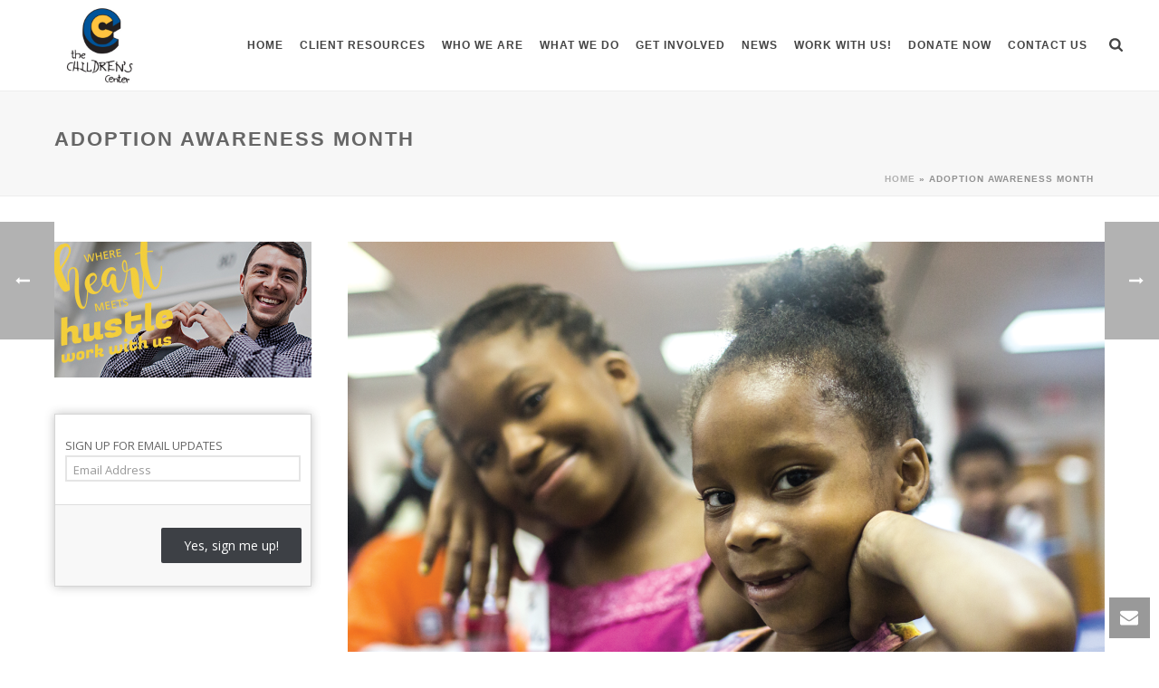

--- FILE ---
content_type: text/html; charset=UTF-8
request_url: https://www.thechildrenscenter.com/2021/11/18/adoption-awareness-month/
body_size: 35546
content:
<!DOCTYPE html>
<html dir="ltr" lang="en-US" prefix="og: https://ogp.me/ns# og: http://ogp.me/ns#" >
<head>
    
<meta charset="UTF-8" />
<meta name="viewport" content="width=device-width, initial-scale=1.0, minimum-scale=1.0, maximum-scale=1.0, user-scalable=0" />
<meta http-equiv="X-UA-Compatible" content="IE=edge,chrome=1" />
<meta name="format-detection" content="telephone=no">
<title>Adoption Awareness Month - The Children's Center</title>
<script type='text/javascript'>SG_POPUPS_QUEUE = [];SG_POPUP_DATA = [];SG_APP_POPUP_URL = 'https://www.thechildrenscenter.com/wp-content/plugins/popup-builder-gold';SG_POPUP_VERSION='2.34_3'</script><script type="text/javascript">var ajaxurl = "https://www.thechildrenscenter.com/wp-admin/admin-ajax.php"</script>
		<!-- All in One SEO 4.5.2.1 - aioseo.com -->
		<meta name="description" content="National Adoption Awareness Month is an opportunity to raise the issue about the urgent needs of children and youth in the foster care systems. According to the Michigan Department of Health and Human Services (MDHHS), there are approximately 14,000 children in foster care. Of those, 3,000 are available for adoption at any given time. Michigan" />
		<meta name="robots" content="max-image-preview:large" />
		<link rel="canonical" href="https://www.thechildrenscenter.com/2021/11/18/adoption-awareness-month/" />
		<meta name="generator" content="All in One SEO (AIOSEO) 4.5.2.1" />
		<meta property="og:locale" content="en_US" />
		<meta property="og:site_name" content="The Children&#039;s Center - Helping Children Dream Again" />
		<meta property="og:type" content="article" />
		<meta property="og:title" content="Adoption Awareness Month - The Children&#039;s Center" />
		<meta property="og:description" content="National Adoption Awareness Month is an opportunity to raise the issue about the urgent needs of children and youth in the foster care systems. According to the Michigan Department of Health and Human Services (MDHHS), there are approximately 14,000 children in foster care. Of those, 3,000 are available for adoption at any given time. Michigan" />
		<meta property="og:url" content="https://www.thechildrenscenter.com/2021/11/18/adoption-awareness-month/" />
		<meta property="article:published_time" content="2021-11-18T20:43:13+00:00" />
		<meta property="article:modified_time" content="2021-11-22T19:06:01+00:00" />
		<meta name="twitter:card" content="summary_large_image" />
		<meta name="twitter:title" content="Adoption Awareness Month - The Children&#039;s Center" />
		<meta name="twitter:description" content="National Adoption Awareness Month is an opportunity to raise the issue about the urgent needs of children and youth in the foster care systems. According to the Michigan Department of Health and Human Services (MDHHS), there are approximately 14,000 children in foster care. Of those, 3,000 are available for adoption at any given time. Michigan" />
		<script type="application/ld+json" class="aioseo-schema">
			{"@context":"https:\/\/schema.org","@graph":[{"@type":"BlogPosting","@id":"https:\/\/www.thechildrenscenter.com\/2021\/11\/18\/adoption-awareness-month\/#blogposting","name":"Adoption Awareness Month - The Children's Center","headline":"Adoption Awareness Month","author":{"@id":"https:\/\/www.thechildrenscenter.com\/author\/webadmin\/#author"},"publisher":{"@id":"https:\/\/www.thechildrenscenter.com\/#organization"},"image":{"@type":"ImageObject","url":"https:\/\/www.thechildrenscenter.com\/wp-content\/uploads\/2021\/11\/hoh_12-2021_b_04-adoption-month.png","width":1592,"height":1022},"datePublished":"2021-11-18T20:43:13+00:00","dateModified":"2021-11-22T19:06:01+00:00","inLanguage":"en-US","mainEntityOfPage":{"@id":"https:\/\/www.thechildrenscenter.com\/2021\/11\/18\/adoption-awareness-month\/#webpage"},"isPartOf":{"@id":"https:\/\/www.thechildrenscenter.com\/2021\/11\/18\/adoption-awareness-month\/#webpage"},"articleSection":"Impact, Adoption, Be A Foster Parent, Heroes of Hope, adoption, adoptions, adoptions specialist, adoptions team, amanda, amanda cain, care and adoption, carol, center, center for the last 4, child welfare, children's, children's center, find their forever, foster, foster care, foster care and adoption, here at the children's, here at the children's center, karelyn dipple"},{"@type":"BreadcrumbList","@id":"https:\/\/www.thechildrenscenter.com\/2021\/11\/18\/adoption-awareness-month\/#breadcrumblist","itemListElement":[{"@type":"ListItem","@id":"https:\/\/www.thechildrenscenter.com\/#listItem","position":1,"name":"Home","item":"https:\/\/www.thechildrenscenter.com\/","nextItem":"https:\/\/www.thechildrenscenter.com\/2021\/#listItem"},{"@type":"ListItem","@id":"https:\/\/www.thechildrenscenter.com\/2021\/#listItem","position":2,"name":"2021","item":"https:\/\/www.thechildrenscenter.com\/2021\/","nextItem":"https:\/\/www.thechildrenscenter.com\/2021\/11\/#listItem","previousItem":"https:\/\/www.thechildrenscenter.com\/#listItem"},{"@type":"ListItem","@id":"https:\/\/www.thechildrenscenter.com\/2021\/11\/#listItem","position":3,"name":"November","item":"https:\/\/www.thechildrenscenter.com\/2021\/11\/","nextItem":"https:\/\/www.thechildrenscenter.com\/2021\/11\/18\/#listItem","previousItem":"https:\/\/www.thechildrenscenter.com\/2021\/#listItem"},{"@type":"ListItem","@id":"https:\/\/www.thechildrenscenter.com\/2021\/11\/18\/#listItem","position":4,"name":"18","item":"https:\/\/www.thechildrenscenter.com\/2021\/11\/18\/","nextItem":"https:\/\/www.thechildrenscenter.com\/2021\/11\/18\/adoption-awareness-month\/#listItem","previousItem":"https:\/\/www.thechildrenscenter.com\/2021\/11\/#listItem"},{"@type":"ListItem","@id":"https:\/\/www.thechildrenscenter.com\/2021\/11\/18\/adoption-awareness-month\/#listItem","position":5,"name":"Adoption Awareness Month","previousItem":"https:\/\/www.thechildrenscenter.com\/2021\/11\/18\/#listItem"}]},{"@type":"Organization","@id":"https:\/\/www.thechildrenscenter.com\/#organization","name":"The Children's Center","url":"https:\/\/www.thechildrenscenter.com\/"},{"@type":"Person","@id":"https:\/\/www.thechildrenscenter.com\/author\/webadmin\/#author","url":"https:\/\/www.thechildrenscenter.com\/author\/webadmin\/","name":"The Children's Center","image":{"@type":"ImageObject","@id":"https:\/\/www.thechildrenscenter.com\/2021\/11\/18\/adoption-awareness-month\/#authorImage","url":"https:\/\/secure.gravatar.com\/avatar\/d9b438ab017f9e5eea62edee1008661a?s=96&d=mm&r=g","width":96,"height":96,"caption":"The Children's Center"}},{"@type":"WebPage","@id":"https:\/\/www.thechildrenscenter.com\/2021\/11\/18\/adoption-awareness-month\/#webpage","url":"https:\/\/www.thechildrenscenter.com\/2021\/11\/18\/adoption-awareness-month\/","name":"Adoption Awareness Month - The Children's Center","description":"National Adoption Awareness Month is an opportunity to raise the issue about the urgent needs of children and youth in the foster care systems. According to the Michigan Department of Health and Human Services (MDHHS), there are approximately 14,000 children in foster care. Of those, 3,000 are available for adoption at any given time. Michigan","inLanguage":"en-US","isPartOf":{"@id":"https:\/\/www.thechildrenscenter.com\/#website"},"breadcrumb":{"@id":"https:\/\/www.thechildrenscenter.com\/2021\/11\/18\/adoption-awareness-month\/#breadcrumblist"},"author":{"@id":"https:\/\/www.thechildrenscenter.com\/author\/webadmin\/#author"},"creator":{"@id":"https:\/\/www.thechildrenscenter.com\/author\/webadmin\/#author"},"image":{"@type":"ImageObject","url":"https:\/\/www.thechildrenscenter.com\/wp-content\/uploads\/2021\/11\/hoh_12-2021_b_04-adoption-month.png","@id":"https:\/\/www.thechildrenscenter.com\/2021\/11\/18\/adoption-awareness-month\/#mainImage","width":1592,"height":1022},"primaryImageOfPage":{"@id":"https:\/\/www.thechildrenscenter.com\/2021\/11\/18\/adoption-awareness-month\/#mainImage"},"datePublished":"2021-11-18T20:43:13+00:00","dateModified":"2021-11-22T19:06:01+00:00"},{"@type":"WebSite","@id":"https:\/\/www.thechildrenscenter.com\/#website","url":"https:\/\/www.thechildrenscenter.com\/","name":"The Children's Center","description":"Helping Children Dream Again","inLanguage":"en-US","publisher":{"@id":"https:\/\/www.thechildrenscenter.com\/#organization"}}]}
		</script>
		<!-- All in One SEO -->

<style id="critical-path-css" type='text/css'>body,html{width:100%;height:100%;margin:0;padding:0}.page-preloader{top:0;left:0;z-index:999;position:fixed;height:100%;width:100%;text-align:center}.preloader-logo,.preloader-preview-area{top:50%;max-height:calc(50% - 20px);opacity:1}.preloader-preview-area{-webkit-animation-delay:-.2s;animation-delay:-.2s;-webkit-transform:translateY(100%);-ms-transform:translateY(100%);transform:translateY(100%);margin-top:10px;width:100%;text-align:center;position:absolute}.preloader-logo{max-width:90%;-webkit-transform:translateY(-100%);-ms-transform:translateY(-100%);transform:translateY(-100%);margin:-10px auto 0;position:relative}.ball-pulse>div,.ball-scale>div,.line-scale>div{margin:2px;display:inline-block}.ball-pulse>div{width:15px;height:15px;border-radius:100%;-webkit-animation-fill-mode:both;animation-fill-mode:both;-webkit-animation:ball-pulse .75s infinite cubic-bezier(.2,.68,.18,1.08);animation:ball-pulse .75s infinite cubic-bezier(.2,.68,.18,1.08)}.ball-pulse>div:nth-child(1){-webkit-animation-delay:-.36s;animation-delay:-.36s}.ball-pulse>div:nth-child(2){-webkit-animation-delay:-.24s;animation-delay:-.24s}.ball-pulse>div:nth-child(3){-webkit-animation-delay:-.12s;animation-delay:-.12s}@-webkit-keyframes ball-pulse{0%,80%{-webkit-transform:scale(1);transform:scale(1);opacity:1}45%{-webkit-transform:scale(.1);transform:scale(.1);opacity:.7}}@keyframes ball-pulse{0%,80%{-webkit-transform:scale(1);transform:scale(1);opacity:1}45%{-webkit-transform:scale(.1);transform:scale(.1);opacity:.7}}.ball-clip-rotate-pulse{position:relative;-webkit-transform:translateY(-15px) translateX(-10px);-ms-transform:translateY(-15px) translateX(-10px);transform:translateY(-15px) translateX(-10px);display:inline-block}.ball-clip-rotate-pulse>div{-webkit-animation-fill-mode:both;animation-fill-mode:both;position:absolute;top:0;left:0;border-radius:100%}.ball-clip-rotate-pulse>div:first-child{height:36px;width:36px;top:7px;left:-7px;-webkit-animation:ball-clip-rotate-pulse-scale 1s 0s cubic-bezier(.09,.57,.49,.9) infinite;animation:ball-clip-rotate-pulse-scale 1s 0s cubic-bezier(.09,.57,.49,.9) infinite}.ball-clip-rotate-pulse>div:last-child{position:absolute;width:50px;height:50px;left:-16px;top:-2px;background:0 0;border:2px solid;-webkit-animation:ball-clip-rotate-pulse-rotate 1s 0s cubic-bezier(.09,.57,.49,.9) infinite;animation:ball-clip-rotate-pulse-rotate 1s 0s cubic-bezier(.09,.57,.49,.9) infinite;-webkit-animation-duration:1s;animation-duration:1s}@-webkit-keyframes ball-clip-rotate-pulse-rotate{0%{-webkit-transform:rotate(0) scale(1);transform:rotate(0) scale(1)}50%{-webkit-transform:rotate(180deg) scale(.6);transform:rotate(180deg) scale(.6)}100%{-webkit-transform:rotate(360deg) scale(1);transform:rotate(360deg) scale(1)}}@keyframes ball-clip-rotate-pulse-rotate{0%{-webkit-transform:rotate(0) scale(1);transform:rotate(0) scale(1)}50%{-webkit-transform:rotate(180deg) scale(.6);transform:rotate(180deg) scale(.6)}100%{-webkit-transform:rotate(360deg) scale(1);transform:rotate(360deg) scale(1)}}@-webkit-keyframes ball-clip-rotate-pulse-scale{30%{-webkit-transform:scale(.3);transform:scale(.3)}100%{-webkit-transform:scale(1);transform:scale(1)}}@keyframes ball-clip-rotate-pulse-scale{30%{-webkit-transform:scale(.3);transform:scale(.3)}100%{-webkit-transform:scale(1);transform:scale(1)}}@-webkit-keyframes square-spin{25%{-webkit-transform:perspective(100px) rotateX(180deg) rotateY(0);transform:perspective(100px) rotateX(180deg) rotateY(0)}50%{-webkit-transform:perspective(100px) rotateX(180deg) rotateY(180deg);transform:perspective(100px) rotateX(180deg) rotateY(180deg)}75%{-webkit-transform:perspective(100px) rotateX(0) rotateY(180deg);transform:perspective(100px) rotateX(0) rotateY(180deg)}100%{-webkit-transform:perspective(100px) rotateX(0) rotateY(0);transform:perspective(100px) rotateX(0) rotateY(0)}}@keyframes square-spin{25%{-webkit-transform:perspective(100px) rotateX(180deg) rotateY(0);transform:perspective(100px) rotateX(180deg) rotateY(0)}50%{-webkit-transform:perspective(100px) rotateX(180deg) rotateY(180deg);transform:perspective(100px) rotateX(180deg) rotateY(180deg)}75%{-webkit-transform:perspective(100px) rotateX(0) rotateY(180deg);transform:perspective(100px) rotateX(0) rotateY(180deg)}100%{-webkit-transform:perspective(100px) rotateX(0) rotateY(0);transform:perspective(100px) rotateX(0) rotateY(0)}}.square-spin{display:inline-block}.square-spin>div{-webkit-animation-fill-mode:both;animation-fill-mode:both;width:50px;height:50px;-webkit-animation:square-spin 3s 0s cubic-bezier(.09,.57,.49,.9) infinite;animation:square-spin 3s 0s cubic-bezier(.09,.57,.49,.9) infinite}.cube-transition{position:relative;-webkit-transform:translate(-25px,-25px);-ms-transform:translate(-25px,-25px);transform:translate(-25px,-25px);display:inline-block}.cube-transition>div{-webkit-animation-fill-mode:both;animation-fill-mode:both;width:15px;height:15px;position:absolute;top:-5px;left:-5px;-webkit-animation:cube-transition 1.6s 0s infinite ease-in-out;animation:cube-transition 1.6s 0s infinite ease-in-out}.cube-transition>div:last-child{-webkit-animation-delay:-.8s;animation-delay:-.8s}@-webkit-keyframes cube-transition{25%{-webkit-transform:translateX(50px) scale(.5) rotate(-90deg);transform:translateX(50px) scale(.5) rotate(-90deg)}50%{-webkit-transform:translate(50px,50px) rotate(-180deg);transform:translate(50px,50px) rotate(-180deg)}75%{-webkit-transform:translateY(50px) scale(.5) rotate(-270deg);transform:translateY(50px) scale(.5) rotate(-270deg)}100%{-webkit-transform:rotate(-360deg);transform:rotate(-360deg)}}@keyframes cube-transition{25%{-webkit-transform:translateX(50px) scale(.5) rotate(-90deg);transform:translateX(50px) scale(.5) rotate(-90deg)}50%{-webkit-transform:translate(50px,50px) rotate(-180deg);transform:translate(50px,50px) rotate(-180deg)}75%{-webkit-transform:translateY(50px) scale(.5) rotate(-270deg);transform:translateY(50px) scale(.5) rotate(-270deg)}100%{-webkit-transform:rotate(-360deg);transform:rotate(-360deg)}}.ball-scale>div{border-radius:100%;-webkit-animation-fill-mode:both;animation-fill-mode:both;height:60px;width:60px;-webkit-animation:ball-scale 1s 0s ease-in-out infinite;animation:ball-scale 1s 0s ease-in-out infinite}.ball-scale-multiple>div,.line-scale>div{-webkit-animation-fill-mode:both;height:50px}@-webkit-keyframes ball-scale{0%{-webkit-transform:scale(0);transform:scale(0)}100%{-webkit-transform:scale(1);transform:scale(1);opacity:0}}@keyframes ball-scale{0%{-webkit-transform:scale(0);transform:scale(0)}100%{-webkit-transform:scale(1);transform:scale(1);opacity:0}}.line-scale>div{animation-fill-mode:both;width:5px;border-radius:2px}.line-scale>div:nth-child(1){-webkit-animation:line-scale 1s -.5s infinite cubic-bezier(.2,.68,.18,1.08);animation:line-scale 1s -.5s infinite cubic-bezier(.2,.68,.18,1.08)}.line-scale>div:nth-child(2){-webkit-animation:line-scale 1s -.4s infinite cubic-bezier(.2,.68,.18,1.08);animation:line-scale 1s -.4s infinite cubic-bezier(.2,.68,.18,1.08)}.line-scale>div:nth-child(3){-webkit-animation:line-scale 1s -.3s infinite cubic-bezier(.2,.68,.18,1.08);animation:line-scale 1s -.3s infinite cubic-bezier(.2,.68,.18,1.08)}.line-scale>div:nth-child(4){-webkit-animation:line-scale 1s -.2s infinite cubic-bezier(.2,.68,.18,1.08);animation:line-scale 1s -.2s infinite cubic-bezier(.2,.68,.18,1.08)}.line-scale>div:nth-child(5){-webkit-animation:line-scale 1s -.1s infinite cubic-bezier(.2,.68,.18,1.08);animation:line-scale 1s -.1s infinite cubic-bezier(.2,.68,.18,1.08)}@-webkit-keyframes line-scale{0%,100%{-webkit-transform:scaley(1);transform:scaley(1)}50%{-webkit-transform:scaley(.4);transform:scaley(.4)}}@keyframes line-scale{0%,100%{-webkit-transform:scaley(1);transform:scaley(1)}50%{-webkit-transform:scaley(.4);transform:scaley(.4)}}.ball-scale-multiple{position:relative;-webkit-transform:translateY(30px);-ms-transform:translateY(30px);transform:translateY(30px);display:inline-block}.ball-scale-multiple>div{border-radius:100%;animation-fill-mode:both;margin:0;position:absolute;left:-30px;top:0;opacity:0;width:50px;-webkit-animation:ball-scale-multiple 1s 0s linear infinite;animation:ball-scale-multiple 1s 0s linear infinite}.ball-scale-multiple>div:nth-child(2),.ball-scale-multiple>div:nth-child(3){-webkit-animation-delay:-.2s;animation-delay:-.2s}@-webkit-keyframes ball-scale-multiple{0%{-webkit-transform:scale(0);transform:scale(0);opacity:0}5%{opacity:1}100%{-webkit-transform:scale(1);transform:scale(1);opacity:0}}@keyframes ball-scale-multiple{0%{-webkit-transform:scale(0);transform:scale(0);opacity:0}5%{opacity:1}100%{-webkit-transform:scale(1);transform:scale(1);opacity:0}}.ball-pulse-sync{display:inline-block}.ball-pulse-sync>div{width:15px;height:15px;border-radius:100%;margin:2px;-webkit-animation-fill-mode:both;animation-fill-mode:both;display:inline-block}.ball-pulse-sync>div:nth-child(1){-webkit-animation:ball-pulse-sync .6s -.21s infinite ease-in-out;animation:ball-pulse-sync .6s -.21s infinite ease-in-out}.ball-pulse-sync>div:nth-child(2){-webkit-animation:ball-pulse-sync .6s -.14s infinite ease-in-out;animation:ball-pulse-sync .6s -.14s infinite ease-in-out}.ball-pulse-sync>div:nth-child(3){-webkit-animation:ball-pulse-sync .6s -70ms infinite ease-in-out;animation:ball-pulse-sync .6s -70ms infinite ease-in-out}@-webkit-keyframes ball-pulse-sync{33%{-webkit-transform:translateY(10px);transform:translateY(10px)}66%{-webkit-transform:translateY(-10px);transform:translateY(-10px)}100%{-webkit-transform:translateY(0);transform:translateY(0)}}@keyframes ball-pulse-sync{33%{-webkit-transform:translateY(10px);transform:translateY(10px)}66%{-webkit-transform:translateY(-10px);transform:translateY(-10px)}100%{-webkit-transform:translateY(0);transform:translateY(0)}}.transparent-circle{display:inline-block;border-top:.5em solid rgba(255,255,255,.2);border-right:.5em solid rgba(255,255,255,.2);border-bottom:.5em solid rgba(255,255,255,.2);border-left:.5em solid #fff;-webkit-transform:translateZ(0);transform:translateZ(0);-webkit-animation:transparent-circle 1.1s infinite linear;animation:transparent-circle 1.1s infinite linear;width:50px;height:50px;border-radius:50%}.transparent-circle:after{border-radius:50%;width:10em;height:10em}@-webkit-keyframes transparent-circle{0%{-webkit-transform:rotate(0);transform:rotate(0)}100%{-webkit-transform:rotate(360deg);transform:rotate(360deg)}}@keyframes transparent-circle{0%{-webkit-transform:rotate(0);transform:rotate(0)}100%{-webkit-transform:rotate(360deg);transform:rotate(360deg)}}.ball-spin-fade-loader{position:relative;top:-10px;left:-10px;display:inline-block}.ball-spin-fade-loader>div{width:15px;height:15px;border-radius:100%;margin:2px;-webkit-animation-fill-mode:both;animation-fill-mode:both;position:absolute;-webkit-animation:ball-spin-fade-loader 1s infinite linear;animation:ball-spin-fade-loader 1s infinite linear}.ball-spin-fade-loader>div:nth-child(1){top:25px;left:0;animation-delay:-.84s;-webkit-animation-delay:-.84s}.ball-spin-fade-loader>div:nth-child(2){top:17.05px;left:17.05px;animation-delay:-.72s;-webkit-animation-delay:-.72s}.ball-spin-fade-loader>div:nth-child(3){top:0;left:25px;animation-delay:-.6s;-webkit-animation-delay:-.6s}.ball-spin-fade-loader>div:nth-child(4){top:-17.05px;left:17.05px;animation-delay:-.48s;-webkit-animation-delay:-.48s}.ball-spin-fade-loader>div:nth-child(5){top:-25px;left:0;animation-delay:-.36s;-webkit-animation-delay:-.36s}.ball-spin-fade-loader>div:nth-child(6){top:-17.05px;left:-17.05px;animation-delay:-.24s;-webkit-animation-delay:-.24s}.ball-spin-fade-loader>div:nth-child(7){top:0;left:-25px;animation-delay:-.12s;-webkit-animation-delay:-.12s}.ball-spin-fade-loader>div:nth-child(8){top:17.05px;left:-17.05px;animation-delay:0s;-webkit-animation-delay:0s}@-webkit-keyframes ball-spin-fade-loader{50%{opacity:.3;-webkit-transform:scale(.4);transform:scale(.4)}100%{opacity:1;-webkit-transform:scale(1);transform:scale(1)}}@keyframes ball-spin-fade-loader{50%{opacity:.3;-webkit-transform:scale(.4);transform:scale(.4)}100%{opacity:1;-webkit-transform:scale(1);transform:scale(1)}}</style>
<!-- This site is optimized with the Yoast SEO Premium plugin v4.4 - https://yoast.com/wordpress/plugins/seo/ -->
<link rel="canonical" href="https://www.thechildrenscenter.com/2021/11/18/adoption-awareness-month/" />
<meta property="og:locale" content="en_US" />
<meta property="og:type" content="article" />
<meta property="og:title" content="Adoption Awareness Month | The Children&#039;s Center" />
<meta property="og:description" content="National Adoption Awareness Month is an opportunity to raise the issue about the urgent needs of children and youth in the foster care systems. According to the Michigan Department of Health and Human Services (MDHHS), there are approximately 14,000 children in foster care. Of those, 3,000 are available for adoption at any given time. Michigan &hellip;" />
<meta property="og:url" content="https://www.thechildrenscenter.com/2021/11/18/adoption-awareness-month/" />
<meta property="og:site_name" content="The Children&#039;s Center" />
<meta property="article:publisher" content="http://facebook.com/TCCofWayneCounty" />
<meta property="article:tag" content="Adoption" />
<meta property="article:tag" content="Be A Foster Parent" />
<meta property="article:tag" content="Heroes of Hope" />
<meta property="article:section" content="Impact" />
<meta property="article:published_time" content="2021-11-18T15:43:13-05:00" />
<meta property="article:modified_time" content="2021-11-22T14:06:01-05:00" />
<meta property="og:updated_time" content="2021-11-22T14:06:01-05:00" />
<meta property="og:image" content="https://www.thechildrenscenter.com/wp-content/uploads/2021/11/hoh_12-2021_b_04-adoption-month.png" />
<meta property="og:image:width" content="1592" />
<meta property="og:image:height" content="1022" />
<meta name="twitter:card" content="summary" />
<meta name="twitter:description" content="National Adoption Awareness Month is an opportunity to raise the issue about the urgent needs of children and youth in the foster care systems. According to the Michigan Department of Health and Human Services (MDHHS), there are approximately 14,000 children in foster care. Of those, 3,000 are available for adoption at any given time. Michigan [&hellip;]" />
<meta name="twitter:title" content="Adoption Awareness Month | The Children&#039;s Center" />
<meta name="twitter:site" content="@Childrenctr" />
<meta name="twitter:image" content="https://www.thechildrenscenter.com/wp-content/uploads/2021/11/hoh_12-2021_b_04-adoption-month.png" />
<meta name="twitter:creator" content="@Childrenctr" />
<meta property="DC.date.issued" content="2021-11-18T15:43:13-05:00" />
<!-- / Yoast SEO Premium plugin. -->

<link rel='dns-prefetch' href='//maps.googleapis.com' />
<link rel='dns-prefetch' href='//fonts.googleapis.com' />
<link rel='dns-prefetch' href='//s.w.org' />
<link rel="alternate" type="application/rss+xml" title="The Children&#039;s Center &raquo; Feed" href="https://www.thechildrenscenter.com/feed/" />
<link rel="alternate" type="application/rss+xml" title="The Children&#039;s Center &raquo; Comments Feed" href="https://www.thechildrenscenter.com/comments/feed/" />
<link rel="alternate" type="text/calendar" title="The Children&#039;s Center &raquo; iCal Feed" href="https://www.thechildrenscenter.com/events/?ical=1" />

<link rel="shortcut icon" href="https://www.thechildrenscenter.com/wp-content/uploads/2016/02/TCC-Facebook-profile-photo-2.png"  />
<script type="text/javascript">
window.abb = {};
php = {};
window.PHP = {};
PHP.ajax = "https://www.thechildrenscenter.com/wp-admin/admin-ajax.php";PHP.wp_p_id = "28792";var mk_header_parallax, mk_banner_parallax, mk_page_parallax, mk_footer_parallax, mk_body_parallax;
var mk_images_dir = "https://www.thechildrenscenter.com/wp-content/themes/jupiter/assets/images",
mk_theme_js_path = "https://www.thechildrenscenter.com/wp-content/themes/jupiter/assets/js",
mk_theme_dir = "https://www.thechildrenscenter.com/wp-content/themes/jupiter",
mk_captcha_placeholder = "Enter Captcha",
mk_captcha_invalid_txt = "Invalid. Try again.",
mk_captcha_correct_txt = "Captcha correct.",
mk_responsive_nav_width = 1200,
mk_vertical_header_back = "Back",
mk_vertical_header_anim = "1",
mk_check_rtl = true,
mk_grid_width = 1200,
mk_ajax_search_option = "fullscreen_search",
mk_preloader_bg_color = "#ffffff",
mk_accent_color = "#000000",
mk_go_to_top =  "true",
mk_smooth_scroll =  "true",
mk_preloader_bar_color = "#000000",
mk_preloader_logo = "https://www.thechildrenscenter.com/wp-content/uploads/2016/07/TCC-Website-Pager-Loader-Icon.png";
var mk_header_parallax = false,
mk_banner_parallax = false,
mk_page_parallax = false,
mk_footer_parallax = false,
mk_body_parallax = false,
mk_no_more_posts = "No More Posts";
</script>
		<script type="text/javascript">
			window._wpemojiSettings = {"baseUrl":"https:\/\/s.w.org\/images\/core\/emoji\/12.0.0-1\/72x72\/","ext":".png","svgUrl":"https:\/\/s.w.org\/images\/core\/emoji\/12.0.0-1\/svg\/","svgExt":".svg","source":{"concatemoji":"https:\/\/www.thechildrenscenter.com\/wp-includes\/js\/wp-emoji-release.min.js"}};
			!function(e,a,t){var n,r,o,i=a.createElement("canvas"),p=i.getContext&&i.getContext("2d");function s(e,t){var a=String.fromCharCode;p.clearRect(0,0,i.width,i.height),p.fillText(a.apply(this,e),0,0);e=i.toDataURL();return p.clearRect(0,0,i.width,i.height),p.fillText(a.apply(this,t),0,0),e===i.toDataURL()}function c(e){var t=a.createElement("script");t.src=e,t.defer=t.type="text/javascript",a.getElementsByTagName("head")[0].appendChild(t)}for(o=Array("flag","emoji"),t.supports={everything:!0,everythingExceptFlag:!0},r=0;r<o.length;r++)t.supports[o[r]]=function(e){if(!p||!p.fillText)return!1;switch(p.textBaseline="top",p.font="600 32px Arial",e){case"flag":return s([55356,56826,55356,56819],[55356,56826,8203,55356,56819])?!1:!s([55356,57332,56128,56423,56128,56418,56128,56421,56128,56430,56128,56423,56128,56447],[55356,57332,8203,56128,56423,8203,56128,56418,8203,56128,56421,8203,56128,56430,8203,56128,56423,8203,56128,56447]);case"emoji":return!s([55357,56424,55356,57342,8205,55358,56605,8205,55357,56424,55356,57340],[55357,56424,55356,57342,8203,55358,56605,8203,55357,56424,55356,57340])}return!1}(o[r]),t.supports.everything=t.supports.everything&&t.supports[o[r]],"flag"!==o[r]&&(t.supports.everythingExceptFlag=t.supports.everythingExceptFlag&&t.supports[o[r]]);t.supports.everythingExceptFlag=t.supports.everythingExceptFlag&&!t.supports.flag,t.DOMReady=!1,t.readyCallback=function(){t.DOMReady=!0},t.supports.everything||(n=function(){t.readyCallback()},a.addEventListener?(a.addEventListener("DOMContentLoaded",n,!1),e.addEventListener("load",n,!1)):(e.attachEvent("onload",n),a.attachEvent("onreadystatechange",function(){"complete"===a.readyState&&t.readyCallback()})),(n=t.source||{}).concatemoji?c(n.concatemoji):n.wpemoji&&n.twemoji&&(c(n.twemoji),c(n.wpemoji)))}(window,document,window._wpemojiSettings);
		</script>
		<style type="text/css">
img.wp-smiley,
img.emoji {
	display: inline !important;
	border: none !important;
	box-shadow: none !important;
	height: 1em !important;
	width: 1em !important;
	margin: 0 .07em !important;
	vertical-align: -0.1em !important;
	background: none !important;
	padding: 0 !important;
}
</style>
	<link rel='stylesheet' id='dashicons-css'  href='https://www.thechildrenscenter.com/wp-includes/css/dashicons.min.css' type='text/css' media='all' />
<link rel='stylesheet' id='wp-jquery-ui-dialog-css'  href='https://www.thechildrenscenter.com/wp-includes/css/jquery-ui-dialog.min.css' type='text/css' media='all' />
<link rel='stylesheet' id='wp-block-library-css'  href='https://www.thechildrenscenter.com/wp-includes/css/dist/block-library/style.min.css' type='text/css' media='all' />
<link rel='stylesheet' id='layerslider-css'  href='https://www.thechildrenscenter.com/wp-content/plugins/LayerSlider/static/css/layerslider.css' type='text/css' media='all' />
<link rel='stylesheet' id='ls-google-fonts-css'  href='https://fonts.googleapis.com/css?family=Lato:100,300,regular,700,900%7COpen+Sans:300%7CIndie+Flower:regular%7COswald:300,regular,700&#038;subset=latin%2Clatin-ext' type='text/css' media='all' />
<link rel='stylesheet' id='contact-form-7-css'  href='https://www.thechildrenscenter.com/wp-content/plugins/contact-form-7/includes/css/styles.css' type='text/css' media='all' />
<link rel='stylesheet' id='rs-plugin-settings-css'  href='https://www.thechildrenscenter.com/wp-content/plugins/revslider/public/assets/css/settings.css' type='text/css' media='all' />
<style id='rs-plugin-settings-inline-css' type='text/css'>
#rs-demo-id {}
</style>
<link rel='stylesheet' id='theme-styles-css'  href='https://www.thechildrenscenter.com/wp-content/themes/jupiter/assets/stylesheet/min/core-styles.css' type='text/css' media='all' />
<link rel='stylesheet' id='heateor_sss_frontend_css-css'  href='https://www.thechildrenscenter.com/wp-content/plugins/sassy-social-share/public/css/sassy-social-share-public.css' type='text/css' media='all' />
<style id='heateor_sss_frontend_css-inline-css' type='text/css'>
.heateor_sss_button_instagram span.heateor_sss_svg,a.heateor_sss_instagram span.heateor_sss_svg{background:radial-gradient(circle at 30% 107%,#fdf497 0,#fdf497 5%,#fd5949 45%,#d6249f 60%,#285aeb 90%)}div.heateor_sss_horizontal_sharing a.heateor_sss_button_instagram span{background:#000000!important;}div.heateor_sss_standard_follow_icons_container a.heateor_sss_button_instagram span{background:#000000}div.heateor_sss_horizontal_sharing a.heateor_sss_button_instagram span:hover{background:#777777!important;}div.heateor_sss_standard_follow_icons_container a.heateor_sss_button_instagram span:hover{background:#777777}div.heateor_sss_vertical_sharing  a.heateor_sss_button_instagram span{background:#000000!important;}div.heateor_sss_floating_follow_icons_container a.heateor_sss_button_instagram span{background:#000000}div.heateor_sss_vertical_sharing a.heateor_sss_button_instagram span:hover{background:#777777!important;}div.heateor_sss_floating_follow_icons_container a.heateor_sss_button_instagram span:hover{background:#777777}.heateor_sss_horizontal_sharing .heateor_sss_svg,.heateor_sss_standard_follow_icons_container .heateor_sss_svg{background-color:#000000!important;background:#000000!important;color:#FFFFFF;border-width:0px;border-style:solid;border-color:transparent}div.heateor_sss_horizontal_sharing span.heateor_sss_svg svg:hover path:not(.heateor_sss_no_fill),div.heateor_sss_horizontal_sharing span.heateor_sss_svg svg:hover ellipse, div.heateor_sss_horizontal_sharing span.heateor_sss_svg svg:hover circle, div.heateor_sss_horizontal_sharing span.heateor_sss_svg svg:hover polygon, div.heateor_sss_horizontal_sharing span.heateor_sss_svg svg:hover rect:not(.heateor_sss_no_fill){fill:#FFFFFF}div.heateor_sss_horizontal_sharing span.heateor_sss_svg svg:hover path.heateor_sss_svg_stroke, div.heateor_sss_horizontal_sharing span.heateor_sss_svg svg:hover rect.heateor_sss_svg_stroke{stroke:#FFFFFF}.heateor_sss_horizontal_sharing span.heateor_sss_svg:hover,.heateor_sss_standard_follow_icons_container span.heateor_sss_svg:hover{background-color:#777777!important;background:#777777!importantcolor:#FFFFFF;border-color:transparent;}.heateor_sss_vertical_sharing span.heateor_sss_svg,.heateor_sss_floating_follow_icons_container span.heateor_sss_svg{background-color:#000000!important;background:#000000!important;color:#ffffff;border-width:0px;border-style:solid;border-color:transparent;}div.heateor_sss_vertical_sharing span.heateor_sss_svg svg:hover path:not(.heateor_sss_no_fill),div.heateor_sss_vertical_sharing span.heateor_sss_svg svg:hover ellipse, div.heateor_sss_vertical_sharing span.heateor_sss_svg svg:hover circle, div.heateor_sss_vertical_sharing span.heateor_sss_svg svg:hover polygon{fill:#ffffff}div.heateor_sss_vertical_sharing span.heateor_sss_svg svg:hover path.heateor_sss_svg_stroke{stroke:#ffffff}.heateor_sss_vertical_sharing span.heateor_sss_svg:hover,.heateor_sss_floating_follow_icons_container span.heateor_sss_svg:hover{background-color:#777777!important;background:#777777!important;color:#ffffff;border-color:transparent;}@media screen and (max-width:783px) {.heateor_sss_vertical_sharing{display:none!important}}div.heateor_sss_sharing_title{text-align:center}div.heateor_sss_sharing_ul{width:100%;text-align:center;}div.heateor_sss_horizontal_sharing div.heateor_sss_sharing_ul a{float:none!important;display:inline-block;}
</style>
<link rel='stylesheet' id='global-assets-css-css'  href='https://www.thechildrenscenter.com/wp-content/uploads/mk_assets/components-production.min.css' type='text/css' media='all' />
<link rel='stylesheet' id='theme-options-css'  href='https://www.thechildrenscenter.com/wp-content/uploads/mk_assets/theme-options-production.css' type='text/css' media='all' />
<link rel='stylesheet' id='mk-style-css'  href='https://www.thechildrenscenter.com/wp-content/themes/jupiter-child/style.css' type='text/css' media='all' />
<link rel='stylesheet' id='theme-dynamic-styles-css'  href='https://www.thechildrenscenter.com/wp-content/themes/jupiter/custom.css' type='text/css' media='all' />
<style id='theme-dynamic-styles-inline-css' type='text/css'>
body { background-color:#fff; } .mk-header { background-color:#f7f7f7;background-size:cover;-webkit-background-size:cover;-moz-background-size:cover; } .mk-header-bg { background-color:#fff; } .mk-classic-nav-bg { background-color:#fff; } #theme-page { background-color:#fff; } #mk-footer { background-color:#3d4045; } #mk-boxed-layout { -webkit-box-shadow:0 0 0px rgba(0, 0, 0, 0); -moz-box-shadow:0 0 0px rgba(0, 0, 0, 0); box-shadow:0 0 0px rgba(0, 0, 0, 0); } .mk-news-tab .mk-tabs-tabs .is-active a, .mk-fancy-title.pattern-style span, .mk-fancy-title.pattern-style.color-gradient span:after, .page-bg-color { background-color:#fff; } .page-title { font-size:22px; color:#666666; text-transform:uppercase; font-weight:600; letter-spacing:2px; } .page-subtitle { font-size:18px; line-height:100%; color:#a3a3a3; font-size:18px; text-transform:none; } .mk-header { border-bottom:1px solid #ededed; } .header-style-1 .mk-header-padding-wrapper, .header-style-2 .mk-header-padding-wrapper, .header-style-3 .mk-header-padding-wrapper { padding-top:101px; } @font-face { font-family:'star'; src:url('https://www.thechildrenscenter.com/wp-content/themes/jupiter/assets/stylesheet/fonts/star/font.eot'); src:url('https://www.thechildrenscenter.com/wp-content/themes/jupiter/assets/stylesheet/fonts/star/font.eot?#iefix') format('embedded-opentype'), url('https://www.thechildrenscenter.com/wp-content/themes/jupiter/assets/stylesheet/fonts/star/font.woff') format('woff'), url('https://www.thechildrenscenter.com/wp-content/themes/jupiter/assets/stylesheet/fonts/star/font.ttf') format('truetype'), url('https://www.thechildrenscenter.com/wp-content/themes/jupiter/assets/stylesheet/fonts/star/font.svg#star') format('svg'); font-weight:normal; font-style:normal; } @font-face { font-family:'WooCommerce'; src:url('https://www.thechildrenscenter.com/wp-content/themes/jupiter/assets/stylesheet/fonts/woocommerce/font.eot'); src:url('https://www.thechildrenscenter.com/wp-content/themes/jupiter/assets/stylesheet/fonts/woocommerce/font.eot?#iefix') format('embedded-opentype'), url('https://www.thechildrenscenter.com/wp-content/themes/jupiter/assets/stylesheet/fonts/woocommerce/font.woff') format('woff'), url('https://www.thechildrenscenter.com/wp-content/themes/jupiter/assets/stylesheet/fonts/woocommerce/font.ttf') format('truetype'), url('https://www.thechildrenscenter.com/wp-content/themes/jupiter/assets/stylesheet/fonts/woocommerce/font.svg#WooCommerce') format('svg'); font-weight:normal; font-style:normal; }.bigger-font-size p, .bigger-font-size { font-size:16px; line-height:27px; color:#777; } .cmk-center-align { text-align:center; } .topLinks { margin-right:-61px;} .topLinks a:hover { color:#ffd34b !important;} .landing-but a { font-weight:normal; letter-spacing:0px;font-size:16px} .landing-but-purp a { font-weight:normal; letter-spacing:0px;font-size:16px} .topLinks2 a:hover { color:#ffd34b !important;} .theme-content #custom-top-menu { display:block; } #custom-top-menu { display:none; } #mongo-form input, #mongo-form select { padding-left:4px; padding-top: 4px; padding-right: 4px; padding-bottom:4px; float:left; margin-bottom:8px; } #mongo-form select { min-width:125px !important; max-width:40% !important; }
</style>
<script type='text/javascript' src='https://www.thechildrenscenter.com/wp-includes/js/jquery/jquery.js'></script>
<script type='text/javascript' src='https://www.thechildrenscenter.com/wp-includes/js/jquery/jquery-migrate.min.js'></script>
<script type='text/javascript' src='https://www.thechildrenscenter.com/wp-content/plugins/LayerSlider/static/js/greensock.js'></script>
<script type='text/javascript' src='https://www.thechildrenscenter.com/wp-content/plugins/LayerSlider/static/js/layerslider.kreaturamedia.jquery.js'></script>
<script type='text/javascript' src='https://www.thechildrenscenter.com/wp-content/plugins/LayerSlider/static/js/layerslider.transitions.js'></script>
<script type='text/javascript' src='https://www.thechildrenscenter.com/wp-content/plugins/popup-builder-gold/javascript/sg_popup_core.js'></script>
<script type='text/javascript' src='https://www.thechildrenscenter.com/wp-content/plugins/revslider/public/assets/js/jquery.themepunch.tools.min.js'></script>
<script type='text/javascript' src='https://www.thechildrenscenter.com/wp-content/plugins/revslider/public/assets/js/jquery.themepunch.revolution.min.js'></script>
<script type='text/javascript' src='https://www.thechildrenscenter.com/wp-content/plugins/stop-user-enumeration/frontend/js/frontend.js'></script>
<link rel='https://api.w.org/' href='https://www.thechildrenscenter.com/wp-json/' />
<link rel="EditURI" type="application/rsd+xml" title="RSD" href="https://www.thechildrenscenter.com/xmlrpc.php?rsd" />
<link rel="wlwmanifest" type="application/wlwmanifest+xml" href="https://www.thechildrenscenter.com/wp-includes/wlwmanifest.xml" /> 
<meta name="generator" content="WordPress 5.2.21" />
<link rel='shortlink' href='https://www.thechildrenscenter.com/?p=28792' />
<link rel="alternate" type="application/json+oembed" href="https://www.thechildrenscenter.com/wp-json/oembed/1.0/embed?url=https%3A%2F%2Fwww.thechildrenscenter.com%2F2021%2F11%2F18%2Fadoption-awareness-month%2F" />
<link rel="alternate" type="text/xml+oembed" href="https://www.thechildrenscenter.com/wp-json/oembed/1.0/embed?url=https%3A%2F%2Fwww.thechildrenscenter.com%2F2021%2F11%2F18%2Fadoption-awareness-month%2F&#038;format=xml" />
	<link href='https://fonts.googleapis.com/css?family=Yanone+Kaffeesatz' rel='stylesheet' type='text/css' />
	<link href='https://www.thechildrenscenter.com/wp-content/plugins/congresslookup/style.css' rel='stylesheet' type='text/css' />
	<link href='https://www.thechildrenscenter.com/wp-content/plugins/congresslookup/light.css' rel='stylesheet' type='text/css' /> 		<script type="text/javascript">
		var ajaxurl = "https:\/\/www.thechildrenscenter.com\/wp-admin\/admin-ajax.php";      
		var security = "4894a1445b";
	</script>
<meta name="mpu-version" content="1.2.7" /><script type="text/javascript">
			SG_POPUPS_QUEUE = ["19","9"]</script><meta name="tec-api-version" content="v1"><meta name="tec-api-origin" content="https://www.thechildrenscenter.com"><link rel="https://theeventscalendar.com/" href="https://www.thechildrenscenter.com/wp-json/tribe/events/v1/" /><meta property="og:site_name" content="The Children&#039;s Center"/>
<meta property="og:image" content="https://www.thechildrenscenter.com/wp-content/uploads/2021/11/hoh_12-2021_b_04-adoption-month.png"/>
<meta property="og:url" content="https://www.thechildrenscenter.com/2021/11/18/adoption-awareness-month/"/>
<meta property="og:title" content="Adoption Awareness Month"/>
<meta property="og:description" content="National Adoption Awareness Month is an opportunity to raise the issue about the urgent needs of children and youth in the foster care systems. According to the Michigan Department of Health and Human Services (MDHHS), there are approximately 14,000 children in foster care. Of those, 3,000 are available for adoption at any given time. Michigan [&hellip;]"/>
<meta property="og:type" content="article"/>
<script> var isTest = false; </script>
<style id="js-media-query-css">.mk-event-countdown-ul:media( max-width: 750px ) li{width:90%;display:block;margin:0 auto 15px}.mk-process-steps:media( max-width: 960px ) ul:before{display:none!important}.mk-process-steps:media( max-width: 960px ) li{margin-bottom:30px!important;width:100%!important;text-align:center}</style>		<style type="text/css">.recentcomments a{display:inline !important;padding:0 !important;margin:0 !important;}</style>
		<meta name="generator" content="Powered by Visual Composer - drag and drop page builder for WordPress."/>
<!--[if lte IE 9]><link rel="stylesheet" type="text/css" href="https://www.thechildrenscenter.com/wp-content/plugins/js_composer_theme/assets/css/vc_lte_ie9.min.css" media="screen"><![endif]--><!--[if IE  8]><link rel="stylesheet" type="text/css" href="https://www.thechildrenscenter.com/wp-content/plugins/js_composer_theme/assets/css/vc-ie8.min.css" media="screen"><![endif]--><meta name="generator" content="Powered by Slider Revolution 5.1.6 - responsive, Mobile-Friendly Slider Plugin for WordPress with comfortable drag and drop interface." />
		<style type="text/css" id="wp-custom-css">
			.wtpsw-post-carousel .wtpsw-post-title, .wtpsw-post-carousel .wtpsw-post-stats{text-align: center !important;}		</style>
		<meta name="generator" content="Jupiter Child Theme 5.2" />
<noscript><style type="text/css"> .wpb_animate_when_almost_visible { opacity: 1; }</style></noscript><style id="wpforms-css-vars-root">
				:root {
					--wpforms-field-border-radius: 3px;
--wpforms-field-background-color: #ffffff;
--wpforms-field-border-color: rgba( 0, 0, 0, 0.25 );
--wpforms-field-text-color: rgba( 0, 0, 0, 0.7 );
--wpforms-label-color: rgba( 0, 0, 0, 0.85 );
--wpforms-label-sublabel-color: rgba( 0, 0, 0, 0.55 );
--wpforms-label-error-color: #d63637;
--wpforms-button-border-radius: 3px;
--wpforms-button-background-color: #066aab;
--wpforms-button-text-color: #ffffff;
--wpforms-field-size-input-height: 43px;
--wpforms-field-size-input-spacing: 15px;
--wpforms-field-size-font-size: 16px;
--wpforms-field-size-line-height: 19px;
--wpforms-field-size-padding-h: 14px;
--wpforms-field-size-checkbox-size: 16px;
--wpforms-field-size-sublabel-spacing: 5px;
--wpforms-field-size-icon-size: 1;
--wpforms-label-size-font-size: 16px;
--wpforms-label-size-line-height: 19px;
--wpforms-label-size-sublabel-font-size: 14px;
--wpforms-label-size-sublabel-line-height: 17px;
--wpforms-button-size-font-size: 17px;
--wpforms-button-size-height: 41px;
--wpforms-button-size-padding-h: 15px;
--wpforms-button-size-margin-top: 10px;

				}
			</style>    <meta name="google-site-verification" content="-Fymft6m1xBxVxgJ7X6BxeGYbPO4WUn2g3snagslbMM" />


<!-- Google Tag Manager -->
<script>(function(w,d,s,l,i){w[l]=w[l]||[];w[l].push({'gtm.start':
new Date().getTime(),event:'gtm.js'});var f=d.getElementsByTagName(s)[0],
j=d.createElement(s),dl=l!='dataLayer'?'&l='+l:'';j.async=true;j.src=
'https://www.googletagmanager.com/gtm.js?id='+i+dl;f.parentNode.insertBefore(j,f);
})(window,document,'script','dataLayer','GTM-W77NGZR');</script>
<!-- End Google Tag Manager -->



</head>

<body class="post-template-default single single-post postid-28792 single-format-standard loading tribe-no-js wpb-js-composer js-comp-ver-4.12.1 vc_responsive" itemscope="itemscope" itemtype="https://schema.org/WebPage"  data-adminbar="">


<!-- Google Tag Manager (noscript) -->
<noscript><iframe src="https://www.googletagmanager.com/ns.html?id=GTM-W77NGZR"
height="0" width="0" style="display:none;visibility:hidden"></iframe></noscript>
<!-- End Google Tag Manager (noscript) -->


	
	<!-- Target for scroll anchors to achieve native browser bahaviour + possible enhancements like smooth scrolling -->
	<div id="top-of-page"></div>

		<div id="mk-boxed-layout">

			<div id="mk-theme-container" >

				 
    <header data-height='100'
                data-sticky-height='65'
                data-responsive-height='90'
                data-transparent-skin=''
                data-header-style='1'
                data-sticky-style='slide'
                data-sticky-offset='25%' id="mk-header-1" class="mk-header header-style-1 header-align-left  toolbar-false menu-hover-5 sticky-style-slide mk-background-stretch boxed-header " role="banner" itemscope="itemscope" itemtype="https://schema.org/WPHeader" >
                    <div class="mk-header-holder">
                                <div class="mk-header-inner add-header-height">

                    <div class="mk-header-bg "></div>

                    
                                                <div class="mk-grid header-grid">
                    
                            <div class="mk-header-nav-container one-row-style menu-hover-style-5" role="navigation" itemscope="itemscope" itemtype="https://schema.org/SiteNavigationElement" >
                                <nav class="mk-main-navigation js-main-nav"><ul id="menu-main" class="main-navigation-ul"><li id="menu-item-9748" class="menu-item menu-item-type-post_type menu-item-object-page menu-item-home no-mega-menu"><a class="menu-item-link js-smooth-scroll"  href="https://www.thechildrenscenter.com/">Home</a></li>
<li id="menu-item-9338" class="menu-item menu-item-type-custom menu-item-object-custom menu-item-has-children no-mega-menu"><a class="menu-item-link js-smooth-scroll"  href="#">Client Resources</a>
<ul style="" class="sub-menu ">
	<li id="menu-item-9385" class="menu-item menu-item-type-post_type menu-item-object-page"><a class="menu-item-link js-smooth-scroll"  href="https://www.thechildrenscenter.com/non-medical-crisis/">Non-Medical Crisis</a></li>
	<li id="menu-item-24502" class="menu-item menu-item-type-post_type menu-item-object-page"><a class="menu-item-link js-smooth-scroll"  href="https://www.thechildrenscenter.com/telehealth/">Telehealth Services</a></li>
	<li id="menu-item-20500" class="menu-item menu-item-type-post_type menu-item-object-page"><a class="menu-item-link js-smooth-scroll"  href="https://www.thechildrenscenter.com/client-resources/">Client Resources</a></li>
	<li id="menu-item-9391" class="menu-item menu-item-type-post_type menu-item-object-page"><a class="menu-item-link js-smooth-scroll"  href="https://www.thechildrenscenter.com/take-action/consumer-council/">Consumer Advisory Council</a></li>
</ul>
</li>
<li id="menu-item-9395" class="menu-item menu-item-type-custom menu-item-object-custom menu-item-has-children no-mega-menu"><a class="menu-item-link js-smooth-scroll"  href="#">Who We Are</a>
<ul style="" class="sub-menu ">
	<li id="menu-item-11020" class="menu-item menu-item-type-post_type menu-item-object-page"><a class="menu-item-link js-smooth-scroll"  href="https://www.thechildrenscenter.com/our-mission/">Our Mission</a></li>
	<li id="menu-item-11254" class="menu-item menu-item-type-post_type menu-item-object-page"><a class="menu-item-link js-smooth-scroll"  href="https://www.thechildrenscenter.com/our-history/">Our History</a></li>
	<li id="menu-item-9399" class="menu-item menu-item-type-post_type menu-item-object-page"><a class="menu-item-link js-smooth-scroll"  href="https://www.thechildrenscenter.com/leadership/">Leadership Team</a></li>
	<li id="menu-item-9403" class="menu-item menu-item-type-post_type menu-item-object-page"><a class="menu-item-link js-smooth-scroll"  href="https://www.thechildrenscenter.com/board-members/">Board Members</a></li>
	<li id="menu-item-9457" class="menu-item menu-item-type-post_type menu-item-object-page"><a class="menu-item-link js-smooth-scroll"  href="https://www.thechildrenscenter.com/financials/">Financials &#038; Reports</a></li>
	<li id="menu-item-29183" class="menu-item menu-item-type-post_type menu-item-object-page"><a class="menu-item-link js-smooth-scroll"  href="https://www.thechildrenscenter.com/inclusion-statement-edi-pillars/">Inclusion Statement &#038; EDI Pillars</a></li>
	<li id="menu-item-9468" class="menu-item menu-item-type-post_type menu-item-object-page"><a class="menu-item-link js-smooth-scroll"  href="https://www.thechildrenscenter.com/internships/">Internships</a></li>
	<li id="menu-item-9471" class="menu-item menu-item-type-post_type menu-item-object-page menu-item-has-children"><a class="menu-item-link js-smooth-scroll"  href="https://www.thechildrenscenter.com/take-action/become-an-advocate/">Advocacy</a><i class="menu-sub-level-arrow"><svg  class="mk-svg-icon" data-name="mk-icon-angle-right" data-cacheid="icon-6978e5bbddaa5" style=" height:16px; width: 5.7142857142857px; "  xmlns="http://www.w3.org/2000/svg" viewBox="0 0 640 1792"><path d="M595 960q0 13-10 23l-466 466q-10 10-23 10t-23-10l-50-50q-10-10-10-23t10-23l393-393-393-393q-10-10-10-23t10-23l50-50q10-10 23-10t23 10l466 466q10 10 10 23z"/></svg></i>
	<ul style="" class="sub-menu ">
		<li id="menu-item-11623" class="menu-item menu-item-type-post_type menu-item-object-page"><a class="menu-item-link js-smooth-scroll"  href="https://www.thechildrenscenter.com/take-action/become-an-advocate/our-advocacy-priorities/">Our Advocacy Priorities</a></li>
		<li id="menu-item-11624" class="menu-item menu-item-type-post_type menu-item-object-page"><a class="menu-item-link js-smooth-scroll"  href="https://www.thechildrenscenter.com/take-action/become-an-advocate/advocacy-toolbox/">Advocacy Toolbox</a></li>
		<li id="menu-item-11625" class="menu-item menu-item-type-post_type menu-item-object-page"><a class="menu-item-link js-smooth-scroll"  href="https://www.thechildrenscenter.com/take-action/become-an-advocate/spread-the-word/">Spread the Word</a></li>
		<li id="menu-item-11627" class="menu-item menu-item-type-post_type menu-item-object-page"><a class="menu-item-link js-smooth-scroll"  href="https://www.thechildrenscenter.com/take-action/become-an-advocate/advocacy-email/">Sign Up and Take Action</a></li>
		<li id="menu-item-11626" class="menu-item menu-item-type-post_type menu-item-object-page"><a class="menu-item-link js-smooth-scroll"  href="https://www.thechildrenscenter.com/take-action/become-an-advocate/share-your-story/">Share Your Story for Advocacy</a></li>
	</ul>
</li>
</ul>
</li>
<li id="menu-item-9474" class="menu-item menu-item-type-custom menu-item-object-custom menu-item-has-children has-mega-menu"><a class="menu-item-link js-smooth-scroll"  href="#">What We Do</a>
<ul style="" class="sub-menu mega_col_4">
	<li id="menu-item-9475" class="menu-item menu-item-type-post_type menu-item-object-page menu-item-has-children mega_col_4 mk_mega_first"><div class="megamenu-title">Healthy Start</div>
	<ul style="" class="sub-menu mega_col_4">
		<li id="menu-item-34303" class="menu-item menu-item-type-post_type menu-item-object-page"><a class="menu-item-link js-smooth-scroll"  href="https://www.thechildrenscenter.com/healthy-start/infant-early-childhood-behavioral-health/">Infant Early Childhood Behavioral Health</a></li>
	</ul>
</li>
	<li id="menu-item-9480" class="menu-item menu-item-type-post_type menu-item-object-page menu-item-has-children mega_col_4"><div class="megamenu-title">Healing the Hurt</div>
	<ul style="" class="sub-menu mega_col_4">
		<li id="menu-item-9485" class="menu-item menu-item-type-post_type menu-item-object-page"><a class="menu-item-link js-smooth-scroll"  href="https://www.thechildrenscenter.com/healing-the-hurt/community-based-services/">Community-Based Services</a></li>
		<li id="menu-item-12366" class="menu-item menu-item-type-post_type menu-item-object-page"><a class="menu-item-link js-smooth-scroll"  href="https://www.thechildrenscenter.com/healing-the-hurt/developmental-disabilities/">Developmental Disabilities Services</a></li>
		<li id="menu-item-9488" class="menu-item menu-item-type-post_type menu-item-object-page"><a class="menu-item-link js-smooth-scroll"  href="https://www.thechildrenscenter.com/healing-the-hurt/outpatient-behavioral-health-services/">Outpatient Behavioral Health Services</a></li>
		<li id="menu-item-9975" class="menu-item menu-item-type-post_type menu-item-object-page"><a class="menu-item-link js-smooth-scroll"  href="https://www.thechildrenscenter.com/healing-the-hurt/parent-support-partners/">Parent Support Partners</a></li>
		<li id="menu-item-9492" class="menu-item menu-item-type-post_type menu-item-object-page"><a class="menu-item-link js-smooth-scroll"  href="https://www.thechildrenscenter.com/healing-the-hurt/psychiatric-services/">Psychiatric Services</a></li>
		<li id="menu-item-24672" class="menu-item menu-item-type-post_type menu-item-object-page"><a class="menu-item-link js-smooth-scroll"  href="https://www.thechildrenscenter.com/healing-the-hurt/psychological-services/">Psychological Services</a></li>
		<li id="menu-item-9491" class="menu-item menu-item-type-post_type menu-item-object-page"><a class="menu-item-link js-smooth-scroll"  href="https://www.thechildrenscenter.com/healing-the-hurt/wraparound-services/">Wraparound Services</a></li>
	</ul>
</li>
	<li id="menu-item-9497" class="menu-item menu-item-type-post_type menu-item-object-page menu-item-has-children mega_col_4"><div class="megamenu-title">A Safe Home</div>
	<ul style="" class="sub-menu mega_col_4">
		<li id="menu-item-9498" class="menu-item menu-item-type-post_type menu-item-object-page"><a class="menu-item-link js-smooth-scroll"  href="https://www.thechildrenscenter.com/a-safe-home/adoption/">Adoption</a></li>
		<li id="menu-item-22435" class="menu-item menu-item-type-post_type menu-item-object-page"><a class="menu-item-link js-smooth-scroll"  href="https://www.thechildrenscenter.com/a-safe-home/beafosterparent/">Be a Foster Parent</a></li>
		<li id="menu-item-22425" class="menu-item menu-item-type-post_type menu-item-object-page"><a class="menu-item-link js-smooth-scroll"  href="https://www.thechildrenscenter.com/a-safe-home/young-adult-self-sufficiency-yass/">Young Adult Self-Sufficiency (YASS)</a></li>
	</ul>
</li>
	<li id="menu-item-9502" class="menu-item menu-item-type-post_type menu-item-object-page menu-item-has-children mega_col_4"><div class="megamenu-title">Bridging the Gap</div>
	<ul style="" class="sub-menu mega_col_4">
		<li id="menu-item-9507" class="menu-item menu-item-type-post_type menu-item-object-page"><a class="menu-item-link js-smooth-scroll"  href="https://www.thechildrenscenter.com/bridging-the-gap/fatherhood-initiative/">Fatherhood Initiative</a></li>
		<li id="menu-item-28594" class="menu-item menu-item-type-post_type menu-item-object-page"><a class="menu-item-link js-smooth-scroll"  href="https://www.thechildrenscenter.com/bridging-the-gap/social-skills-groups/">Social Skills Groups</a></li>
		<li id="menu-item-9510" class="menu-item menu-item-type-post_type menu-item-object-page"><a class="menu-item-link js-smooth-scroll"  href="https://www.thechildrenscenter.com/bridging-the-gap/supports-coordination/">Supports Coordination</a></li>
		<li id="menu-item-9511" class="menu-item menu-item-type-post_type menu-item-object-page"><a class="menu-item-link js-smooth-scroll"  href="https://www.thechildrenscenter.com/bridging-the-gap/tau-beta-center-for-discovery/">Tau Beta Family Success Center</a></li>
		<li id="menu-item-9505" class="menu-item menu-item-type-post_type menu-item-object-page"><a class="menu-item-link js-smooth-scroll"  href="https://www.thechildrenscenter.com/bridging-the-gap/ccs-boutique/">The Children&#8217;s Center Boutique</a></li>
	</ul>
</li>
</ul>
</li>
<li id="menu-item-9513" class="menu-item menu-item-type-custom menu-item-object-custom menu-item-has-children has-mega-menu"><a class="menu-item-link js-smooth-scroll"  href="#">Get Involved</a>
<ul style="" class="sub-menu mega_col_5">
	<li id="menu-item-9514" class="menu-item menu-item-type-post_type menu-item-object-page menu-item-has-children mega_col_5 mk_mega_first"><div class="megamenu-title">Get Involved</div>
	<ul style="" class="sub-menu mega_col_5">
		<li id="menu-item-35280" class="menu-item menu-item-type-post_type menu-item-object-page"><a class="menu-item-link js-smooth-scroll"  href="https://www.thechildrenscenter.com/third-party-events/">Third Party Events</a></li>
		<li id="menu-item-9516" class="menu-item menu-item-type-post_type menu-item-object-page"><a class="menu-item-link js-smooth-scroll"  href="https://www.thechildrenscenter.com/take-action/volunteering-opportunities/">Volunteering Opportunities</a></li>
		<li id="menu-item-9515" class="menu-item menu-item-type-post_type menu-item-object-page"><a class="menu-item-link js-smooth-scroll"  href="https://www.thechildrenscenter.com/take-action/take-the-tour/">Take the Tour</a></li>
		<li id="menu-item-17139" class="menu-item menu-item-type-post_type menu-item-object-page"><a class="menu-item-link js-smooth-scroll"  href="https://www.thechildrenscenter.com/take-action/heroes-of-hope/">Heroes of Hope Newsletter</a></li>
		<li id="menu-item-9519" class="menu-item menu-item-type-post_type menu-item-object-page"><a class="menu-item-link js-smooth-scroll"  href="https://www.thechildrenscenter.com/take-action/contact-philanthropy/">Contact Philanthropy</a></li>
	</ul>
</li>
	<li id="menu-item-9520" class="menu-item menu-item-type-post_type menu-item-object-page menu-item-has-children mega_col_5"><div class="megamenu-title">Individual Giving</div>
	<ul style="" class="sub-menu mega_col_5">
		<li id="menu-item-9521" class="menu-item menu-item-type-post_type menu-item-object-page"><a class="menu-item-link js-smooth-scroll"  href="https://www.thechildrenscenter.com/individuals-families/giving-circles-societies/">Giving Circles &#038; Societies</a></li>
		<li id="menu-item-9772" class="menu-item menu-item-type-post_type menu-item-object-page"><a class="menu-item-link js-smooth-scroll"  href="https://www.thechildrenscenter.com/individuals-families/ways-to-get-involved/">Ways to Get Involved</a></li>
		<li id="menu-item-33494" class="menu-item menu-item-type-post_type menu-item-object-page"><a class="menu-item-link js-smooth-scroll"  href="https://www.thechildrenscenter.com/individuals-families/believers-monthlydonors/">Monthly Giving Program</a></li>
		<li id="menu-item-9523" class="menu-item menu-item-type-post_type menu-item-object-page"><a class="menu-item-link js-smooth-scroll"  href="https://www.thechildrenscenter.com/individuals-families/honorariums-memorials/">Honorariums &#038; Memorials</a></li>
		<li id="menu-item-9524" class="menu-item menu-item-type-post_type menu-item-object-page"><a class="menu-item-link js-smooth-scroll"  href="https://www.thechildrenscenter.com/individuals-families/pledge-your-birthday/">Pledge Your Birthday</a></li>
		<li id="menu-item-9525" class="menu-item menu-item-type-post_type menu-item-object-page"><a class="menu-item-link js-smooth-scroll"  href="https://www.thechildrenscenter.com/corporations-entrepreneurs/points-programs/">Points Programs</a></li>
	</ul>
</li>
	<li id="menu-item-9526" class="menu-item menu-item-type-post_type menu-item-object-page menu-item-has-children mega_col_5"><div class="megamenu-title">Corporations &#038; Community Engagement</div>
	<ul style="" class="sub-menu mega_col_5">
		<li id="menu-item-9773" class="menu-item menu-item-type-post_type menu-item-object-page"><a class="menu-item-link js-smooth-scroll"  href="https://www.thechildrenscenter.com/corporations-entrepreneurs/ways-to-get-involved/">Ways to Get Involved</a></li>
		<li id="menu-item-9529" class="menu-item menu-item-type-post_type menu-item-object-page"><a class="menu-item-link js-smooth-scroll"  href="https://www.thechildrenscenter.com/civic-community-organizations/donation-drives/">Donation Drives</a></li>
		<li id="menu-item-9530" class="menu-item menu-item-type-post_type menu-item-object-page"><a class="menu-item-link js-smooth-scroll"  href="https://www.thechildrenscenter.com/corporations-entrepreneurs/points-programs/">Points Programs</a></li>
		<li id="menu-item-9532" class="menu-item menu-item-type-post_type menu-item-object-page"><a class="menu-item-link js-smooth-scroll"  href="https://www.thechildrenscenter.com/civic-community-organizations/underwriting-opportunities/">Underwriting Opportunities</a></li>
	</ul>
</li>
	<li id="menu-item-35460" class="menu-item menu-item-type-post_type menu-item-object-page menu-item-has-children mega_col_5"><div class="megamenu-title">Endowment</div>
	<ul style="" class="sub-menu mega_col_5">
		<li id="menu-item-35461" class="menu-item menu-item-type-post_type menu-item-object-page"><a class="menu-item-link js-smooth-scroll"  href="https://www.thechildrenscenter.com/endowment/">Michigan Central Station Children&#8217;s Endowment Initiative</a></li>
	</ul>
</li>
	<li id="menu-item-9536" class="menu-item menu-item-type-post_type menu-item-object-page menu-item-has-children mega_col_5"><div class="megamenu-title">Donate</div>
	<ul style="" class="sub-menu mega_col_5">
		<li id="menu-item-34070" class="menu-item menu-item-type-post_type menu-item-object-page"><a class="menu-item-link js-smooth-scroll"  href="https://www.thechildrenscenter.com/donatenow/">Donate Now</a></li>
		<li id="menu-item-34338" class="menu-item menu-item-type-post_type menu-item-object-page"><a class="menu-item-link js-smooth-scroll"  href="https://www.thechildrenscenter.com/donate/donation-of-goods/">Donation of Goods</a></li>
		<li id="menu-item-15445" class="menu-item menu-item-type-post_type menu-item-object-page"><a class="menu-item-link js-smooth-scroll"  href="https://www.thechildrenscenter.com/donate/back-to-school-bazaar/">Back to School Bazaar</a></li>
		<li id="menu-item-16554" class="menu-item menu-item-type-post_type menu-item-object-page"><a class="menu-item-link js-smooth-scroll"  href="https://www.thechildrenscenter.com/donate/holiday-shop/">Holiday Shop</a></li>
	</ul>
</li>
</ul>
</li>
<li id="menu-item-9539" class="menu-item menu-item-type-custom menu-item-object-custom no-mega-menu"><a class="menu-item-link js-smooth-scroll"  href="/blog/">News</a></li>
<li id="menu-item-16787" class="menu-item menu-item-type-post_type menu-item-object-page no-mega-menu"><a class="menu-item-link js-smooth-scroll"  href="https://www.thechildrenscenter.com/careers/">Work with us!</a></li>
<li id="menu-item-34071" class="menu-item menu-item-type-post_type menu-item-object-page has-mega-menu"><a class="menu-item-link js-smooth-scroll"  href="https://www.thechildrenscenter.com/donatenow/">Donate Now</a></li>
<li id="menu-item-14089" class="menu-item menu-item-type-custom menu-item-object-custom no-mega-menu"><a class="menu-item-link js-smooth-scroll"  href="https://www.thechildrenscenter.com/need-help/contact-us/">Contact Us</a></li>
</ul></nav>
	<div class="main-nav-side-search">
		<a class="mk-search-trigger add-header-height mk-fullscreen-trigger" href="#"><i class="mk-svg-icon-wrapper"><svg  class="mk-svg-icon" data-name="mk-icon-search" data-cacheid="icon-6978e5bbe55b2" style=" height:16px; width: 14.857142857143px; "  xmlns="http://www.w3.org/2000/svg" viewBox="0 0 1664 1792"><path d="M1152 832q0-185-131.5-316.5t-316.5-131.5-316.5 131.5-131.5 316.5 131.5 316.5 316.5 131.5 316.5-131.5 131.5-316.5zm512 832q0 52-38 90t-90 38q-54 0-90-38l-343-342q-179 124-399 124-143 0-273.5-55.5t-225-150-150-225-55.5-273.5 55.5-273.5 150-225 225-150 273.5-55.5 273.5 55.5 225 150 150 225 55.5 273.5q0 220-124 399l343 343q37 37 37 90z"/></svg></i></a>
	</div>

                            </div>
                            
<div class="mk-nav-responsive-link">
    <div class="mk-css-icon-menu">
        <div class="mk-css-icon-menu-line-1"></div>
        <div class="mk-css-icon-menu-line-2"></div>
        <div class="mk-css-icon-menu-line-3"></div>
    </div>
</div>        <div class=" header-logo fit-logo-img add-header-height  logo-has-sticky">

	    <a href="https://www.thechildrenscenter.com" title="The Children&#039;s Center">
	    
			             <img class="mk-desktop-logo dark-logo" title="Helping Children Dream Again" alt="Helping Children Dream Again" src="https://www.thechildrenscenter.com/wp-content/uploads/2016/02/TCC-2013-Logo.jpg" />
			    
			    			             <img class="mk-desktop-logo light-logo" title="Helping Children Dream Again" alt="Helping Children Dream Again" src="https://www.thechildrenscenter.com/wp-content/uploads/2016/06/TCC_Logo_White_Website_Header_logo.png" />
			    			    
			    			    
			    			             <img class="mk-sticky-logo" title="Helping Children Dream Again" alt="Helping Children Dream Again" src="https://www.thechildrenscenter.com/wp-content/uploads/2016/02/TCC-2013-Logo.jpg" />
			    	    </a>
    </div>

                                            </div>
                    
                    <div class="mk-header-right">
                                            </div>

                </div>
                
<div class="mk-responsive-wrap">

	<nav class="menu-main-container"><ul id="menu-main-1" class="mk-responsive-nav"><li id="menu-item-9748" class="menu-item menu-item-type-post_type menu-item-object-page menu-item-home"><a class="menu-item-link js-smooth-scroll"  href="https://www.thechildrenscenter.com/">Home</a></li>
<li id="menu-item-9338" class="menu-item menu-item-type-custom menu-item-object-custom menu-item-has-children"><a class="menu-item-link js-smooth-scroll"  href="#">Client Resources</a><span class="mk-nav-arrow mk-nav-sub-closed"><svg  class="mk-svg-icon" data-name="mk-moon-arrow-down" data-cacheid="icon-6978e5bc1fba2" style=" height:16px; width: 16px; "  xmlns="http://www.w3.org/2000/svg" viewBox="0 0 512 512"><path d="M512 192l-96-96-160 160-160-160-96 96 256 255.999z"/></svg></span>
<ul class="sub-menu ">
	<li id="menu-item-9385" class="menu-item menu-item-type-post_type menu-item-object-page"><a class="menu-item-link js-smooth-scroll"  href="https://www.thechildrenscenter.com/non-medical-crisis/">Non-Medical Crisis</a></li>
	<li id="menu-item-24502" class="menu-item menu-item-type-post_type menu-item-object-page"><a class="menu-item-link js-smooth-scroll"  href="https://www.thechildrenscenter.com/telehealth/">Telehealth Services</a></li>
	<li id="menu-item-20500" class="menu-item menu-item-type-post_type menu-item-object-page"><a class="menu-item-link js-smooth-scroll"  href="https://www.thechildrenscenter.com/client-resources/">Client Resources</a></li>
	<li id="menu-item-9391" class="menu-item menu-item-type-post_type menu-item-object-page"><a class="menu-item-link js-smooth-scroll"  href="https://www.thechildrenscenter.com/take-action/consumer-council/">Consumer Advisory Council</a></li>
</ul>
</li>
<li id="menu-item-9395" class="menu-item menu-item-type-custom menu-item-object-custom menu-item-has-children"><a class="menu-item-link js-smooth-scroll"  href="#">Who We Are</a><span class="mk-nav-arrow mk-nav-sub-closed"><svg  class="mk-svg-icon" data-name="mk-moon-arrow-down" data-cacheid="icon-6978e5bc20b5d" style=" height:16px; width: 16px; "  xmlns="http://www.w3.org/2000/svg" viewBox="0 0 512 512"><path d="M512 192l-96-96-160 160-160-160-96 96 256 255.999z"/></svg></span>
<ul class="sub-menu ">
	<li id="menu-item-11020" class="menu-item menu-item-type-post_type menu-item-object-page"><a class="menu-item-link js-smooth-scroll"  href="https://www.thechildrenscenter.com/our-mission/">Our Mission</a></li>
	<li id="menu-item-11254" class="menu-item menu-item-type-post_type menu-item-object-page"><a class="menu-item-link js-smooth-scroll"  href="https://www.thechildrenscenter.com/our-history/">Our History</a></li>
	<li id="menu-item-9399" class="menu-item menu-item-type-post_type menu-item-object-page"><a class="menu-item-link js-smooth-scroll"  href="https://www.thechildrenscenter.com/leadership/">Leadership Team</a></li>
	<li id="menu-item-9403" class="menu-item menu-item-type-post_type menu-item-object-page"><a class="menu-item-link js-smooth-scroll"  href="https://www.thechildrenscenter.com/board-members/">Board Members</a></li>
	<li id="menu-item-9457" class="menu-item menu-item-type-post_type menu-item-object-page"><a class="menu-item-link js-smooth-scroll"  href="https://www.thechildrenscenter.com/financials/">Financials &#038; Reports</a></li>
	<li id="menu-item-29183" class="menu-item menu-item-type-post_type menu-item-object-page"><a class="menu-item-link js-smooth-scroll"  href="https://www.thechildrenscenter.com/inclusion-statement-edi-pillars/">Inclusion Statement &#038; EDI Pillars</a></li>
	<li id="menu-item-9468" class="menu-item menu-item-type-post_type menu-item-object-page"><a class="menu-item-link js-smooth-scroll"  href="https://www.thechildrenscenter.com/internships/">Internships</a></li>
	<li id="menu-item-9471" class="menu-item menu-item-type-post_type menu-item-object-page menu-item-has-children"><a class="menu-item-link js-smooth-scroll"  href="https://www.thechildrenscenter.com/take-action/become-an-advocate/">Advocacy</a>
	<ul class="sub-menu ">
		<li id="menu-item-11623" class="menu-item menu-item-type-post_type menu-item-object-page"><a class="menu-item-link js-smooth-scroll"  href="https://www.thechildrenscenter.com/take-action/become-an-advocate/our-advocacy-priorities/">Our Advocacy Priorities</a></li>
		<li id="menu-item-11624" class="menu-item menu-item-type-post_type menu-item-object-page"><a class="menu-item-link js-smooth-scroll"  href="https://www.thechildrenscenter.com/take-action/become-an-advocate/advocacy-toolbox/">Advocacy Toolbox</a></li>
		<li id="menu-item-11625" class="menu-item menu-item-type-post_type menu-item-object-page"><a class="menu-item-link js-smooth-scroll"  href="https://www.thechildrenscenter.com/take-action/become-an-advocate/spread-the-word/">Spread the Word</a></li>
		<li id="menu-item-11627" class="menu-item menu-item-type-post_type menu-item-object-page"><a class="menu-item-link js-smooth-scroll"  href="https://www.thechildrenscenter.com/take-action/become-an-advocate/advocacy-email/">Sign Up and Take Action</a></li>
		<li id="menu-item-11626" class="menu-item menu-item-type-post_type menu-item-object-page"><a class="menu-item-link js-smooth-scroll"  href="https://www.thechildrenscenter.com/take-action/become-an-advocate/share-your-story/">Share Your Story for Advocacy</a></li>
	</ul>
</li>
</ul>
</li>
<li id="menu-item-9474" class="menu-item menu-item-type-custom menu-item-object-custom menu-item-has-children"><a class="menu-item-link js-smooth-scroll"  href="#">What We Do</a><span class="mk-nav-arrow mk-nav-sub-closed"><svg  class="mk-svg-icon" data-name="mk-moon-arrow-down" data-cacheid="icon-6978e5bc22d96" style=" height:16px; width: 16px; "  xmlns="http://www.w3.org/2000/svg" viewBox="0 0 512 512"><path d="M512 192l-96-96-160 160-160-160-96 96 256 255.999z"/></svg></span>
<ul class="sub-menu ">
	<li id="menu-item-9475" class="menu-item menu-item-type-post_type menu-item-object-page menu-item-has-children"><a class="menu-item-link js-smooth-scroll"  href="https://www.thechildrenscenter.com/healthy-start/">Healthy Start</a>
	<ul class="sub-menu ">
		<li id="menu-item-34303" class="menu-item menu-item-type-post_type menu-item-object-page"><a class="menu-item-link js-smooth-scroll"  href="https://www.thechildrenscenter.com/healthy-start/infant-early-childhood-behavioral-health/">Infant Early Childhood Behavioral Health</a></li>
	</ul>
</li>
	<li id="menu-item-9480" class="menu-item menu-item-type-post_type menu-item-object-page menu-item-has-children"><a class="menu-item-link js-smooth-scroll"  href="https://www.thechildrenscenter.com/healing-the-hurt/">Healing the Hurt</a>
	<ul class="sub-menu ">
		<li id="menu-item-9485" class="menu-item menu-item-type-post_type menu-item-object-page"><a class="menu-item-link js-smooth-scroll"  href="https://www.thechildrenscenter.com/healing-the-hurt/community-based-services/">Community-Based Services</a></li>
		<li id="menu-item-12366" class="menu-item menu-item-type-post_type menu-item-object-page"><a class="menu-item-link js-smooth-scroll"  href="https://www.thechildrenscenter.com/healing-the-hurt/developmental-disabilities/">Developmental Disabilities Services</a></li>
		<li id="menu-item-9488" class="menu-item menu-item-type-post_type menu-item-object-page"><a class="menu-item-link js-smooth-scroll"  href="https://www.thechildrenscenter.com/healing-the-hurt/outpatient-behavioral-health-services/">Outpatient Behavioral Health Services</a></li>
		<li id="menu-item-9975" class="menu-item menu-item-type-post_type menu-item-object-page"><a class="menu-item-link js-smooth-scroll"  href="https://www.thechildrenscenter.com/healing-the-hurt/parent-support-partners/">Parent Support Partners</a></li>
		<li id="menu-item-9492" class="menu-item menu-item-type-post_type menu-item-object-page"><a class="menu-item-link js-smooth-scroll"  href="https://www.thechildrenscenter.com/healing-the-hurt/psychiatric-services/">Psychiatric Services</a></li>
		<li id="menu-item-24672" class="menu-item menu-item-type-post_type menu-item-object-page"><a class="menu-item-link js-smooth-scroll"  href="https://www.thechildrenscenter.com/healing-the-hurt/psychological-services/">Psychological Services</a></li>
		<li id="menu-item-9491" class="menu-item menu-item-type-post_type menu-item-object-page"><a class="menu-item-link js-smooth-scroll"  href="https://www.thechildrenscenter.com/healing-the-hurt/wraparound-services/">Wraparound Services</a></li>
	</ul>
</li>
	<li id="menu-item-9497" class="menu-item menu-item-type-post_type menu-item-object-page menu-item-has-children"><a class="menu-item-link js-smooth-scroll"  href="https://www.thechildrenscenter.com/a-safe-home/">A Safe Home</a>
	<ul class="sub-menu ">
		<li id="menu-item-9498" class="menu-item menu-item-type-post_type menu-item-object-page"><a class="menu-item-link js-smooth-scroll"  href="https://www.thechildrenscenter.com/a-safe-home/adoption/">Adoption</a></li>
		<li id="menu-item-22435" class="menu-item menu-item-type-post_type menu-item-object-page"><a class="menu-item-link js-smooth-scroll"  href="https://www.thechildrenscenter.com/a-safe-home/beafosterparent/">Be a Foster Parent</a></li>
		<li id="menu-item-22425" class="menu-item menu-item-type-post_type menu-item-object-page"><a class="menu-item-link js-smooth-scroll"  href="https://www.thechildrenscenter.com/a-safe-home/young-adult-self-sufficiency-yass/">Young Adult Self-Sufficiency (YASS)</a></li>
	</ul>
</li>
	<li id="menu-item-9502" class="menu-item menu-item-type-post_type menu-item-object-page menu-item-has-children"><a class="menu-item-link js-smooth-scroll"  href="https://www.thechildrenscenter.com/bridging-the-gap/">Bridging the Gap</a>
	<ul class="sub-menu ">
		<li id="menu-item-9507" class="menu-item menu-item-type-post_type menu-item-object-page"><a class="menu-item-link js-smooth-scroll"  href="https://www.thechildrenscenter.com/bridging-the-gap/fatherhood-initiative/">Fatherhood Initiative</a></li>
		<li id="menu-item-28594" class="menu-item menu-item-type-post_type menu-item-object-page"><a class="menu-item-link js-smooth-scroll"  href="https://www.thechildrenscenter.com/bridging-the-gap/social-skills-groups/">Social Skills Groups</a></li>
		<li id="menu-item-9510" class="menu-item menu-item-type-post_type menu-item-object-page"><a class="menu-item-link js-smooth-scroll"  href="https://www.thechildrenscenter.com/bridging-the-gap/supports-coordination/">Supports Coordination</a></li>
		<li id="menu-item-9511" class="menu-item menu-item-type-post_type menu-item-object-page"><a class="menu-item-link js-smooth-scroll"  href="https://www.thechildrenscenter.com/bridging-the-gap/tau-beta-center-for-discovery/">Tau Beta Family Success Center</a></li>
		<li id="menu-item-9505" class="menu-item menu-item-type-post_type menu-item-object-page"><a class="menu-item-link js-smooth-scroll"  href="https://www.thechildrenscenter.com/bridging-the-gap/ccs-boutique/">The Children&#8217;s Center Boutique</a></li>
	</ul>
</li>
</ul>
</li>
<li id="menu-item-9513" class="menu-item menu-item-type-custom menu-item-object-custom menu-item-has-children"><a class="menu-item-link js-smooth-scroll"  href="#">Get Involved</a><span class="mk-nav-arrow mk-nav-sub-closed"><svg  class="mk-svg-icon" data-name="mk-moon-arrow-down" data-cacheid="icon-6978e5bc25d0b" style=" height:16px; width: 16px; "  xmlns="http://www.w3.org/2000/svg" viewBox="0 0 512 512"><path d="M512 192l-96-96-160 160-160-160-96 96 256 255.999z"/></svg></span>
<ul class="sub-menu ">
	<li id="menu-item-9514" class="menu-item menu-item-type-post_type menu-item-object-page menu-item-has-children"><a class="menu-item-link js-smooth-scroll"  href="https://www.thechildrenscenter.com/take-action/">Get Involved</a>
	<ul class="sub-menu ">
		<li id="menu-item-35280" class="menu-item menu-item-type-post_type menu-item-object-page"><a class="menu-item-link js-smooth-scroll"  href="https://www.thechildrenscenter.com/third-party-events/">Third Party Events</a></li>
		<li id="menu-item-9516" class="menu-item menu-item-type-post_type menu-item-object-page"><a class="menu-item-link js-smooth-scroll"  href="https://www.thechildrenscenter.com/take-action/volunteering-opportunities/">Volunteering Opportunities</a></li>
		<li id="menu-item-9515" class="menu-item menu-item-type-post_type menu-item-object-page"><a class="menu-item-link js-smooth-scroll"  href="https://www.thechildrenscenter.com/take-action/take-the-tour/">Take the Tour</a></li>
		<li id="menu-item-17139" class="menu-item menu-item-type-post_type menu-item-object-page"><a class="menu-item-link js-smooth-scroll"  href="https://www.thechildrenscenter.com/take-action/heroes-of-hope/">Heroes of Hope Newsletter</a></li>
		<li id="menu-item-9519" class="menu-item menu-item-type-post_type menu-item-object-page"><a class="menu-item-link js-smooth-scroll"  href="https://www.thechildrenscenter.com/take-action/contact-philanthropy/">Contact Philanthropy</a></li>
	</ul>
</li>
	<li id="menu-item-9520" class="menu-item menu-item-type-post_type menu-item-object-page menu-item-has-children"><a class="menu-item-link js-smooth-scroll"  href="https://www.thechildrenscenter.com/individuals-families/">Individual Giving</a>
	<ul class="sub-menu ">
		<li id="menu-item-9521" class="menu-item menu-item-type-post_type menu-item-object-page"><a class="menu-item-link js-smooth-scroll"  href="https://www.thechildrenscenter.com/individuals-families/giving-circles-societies/">Giving Circles &#038; Societies</a></li>
		<li id="menu-item-9772" class="menu-item menu-item-type-post_type menu-item-object-page"><a class="menu-item-link js-smooth-scroll"  href="https://www.thechildrenscenter.com/individuals-families/ways-to-get-involved/">Ways to Get Involved</a></li>
		<li id="menu-item-33494" class="menu-item menu-item-type-post_type menu-item-object-page"><a class="menu-item-link js-smooth-scroll"  href="https://www.thechildrenscenter.com/individuals-families/believers-monthlydonors/">Monthly Giving Program</a></li>
		<li id="menu-item-9523" class="menu-item menu-item-type-post_type menu-item-object-page"><a class="menu-item-link js-smooth-scroll"  href="https://www.thechildrenscenter.com/individuals-families/honorariums-memorials/">Honorariums &#038; Memorials</a></li>
		<li id="menu-item-9524" class="menu-item menu-item-type-post_type menu-item-object-page"><a class="menu-item-link js-smooth-scroll"  href="https://www.thechildrenscenter.com/individuals-families/pledge-your-birthday/">Pledge Your Birthday</a></li>
		<li id="menu-item-9525" class="menu-item menu-item-type-post_type menu-item-object-page"><a class="menu-item-link js-smooth-scroll"  href="https://www.thechildrenscenter.com/corporations-entrepreneurs/points-programs/">Points Programs</a></li>
	</ul>
</li>
	<li id="menu-item-9526" class="menu-item menu-item-type-post_type menu-item-object-page menu-item-has-children"><a class="menu-item-link js-smooth-scroll"  href="https://www.thechildrenscenter.com/corporations-entrepreneurs/">Corporations &#038; Community Engagement</a>
	<ul class="sub-menu ">
		<li id="menu-item-9773" class="menu-item menu-item-type-post_type menu-item-object-page"><a class="menu-item-link js-smooth-scroll"  href="https://www.thechildrenscenter.com/corporations-entrepreneurs/ways-to-get-involved/">Ways to Get Involved</a></li>
		<li id="menu-item-9529" class="menu-item menu-item-type-post_type menu-item-object-page"><a class="menu-item-link js-smooth-scroll"  href="https://www.thechildrenscenter.com/civic-community-organizations/donation-drives/">Donation Drives</a></li>
		<li id="menu-item-9530" class="menu-item menu-item-type-post_type menu-item-object-page"><a class="menu-item-link js-smooth-scroll"  href="https://www.thechildrenscenter.com/corporations-entrepreneurs/points-programs/">Points Programs</a></li>
		<li id="menu-item-9532" class="menu-item menu-item-type-post_type menu-item-object-page"><a class="menu-item-link js-smooth-scroll"  href="https://www.thechildrenscenter.com/civic-community-organizations/underwriting-opportunities/">Underwriting Opportunities</a></li>
	</ul>
</li>
	<li id="menu-item-35460" class="menu-item menu-item-type-post_type menu-item-object-page menu-item-has-children"><a class="menu-item-link js-smooth-scroll"  href="https://www.thechildrenscenter.com/endowment/">Endowment</a>
	<ul class="sub-menu ">
		<li id="menu-item-35461" class="menu-item menu-item-type-post_type menu-item-object-page"><a class="menu-item-link js-smooth-scroll"  href="https://www.thechildrenscenter.com/endowment/">Michigan Central Station Children&#8217;s Endowment Initiative</a></li>
	</ul>
</li>
	<li id="menu-item-9536" class="menu-item menu-item-type-post_type menu-item-object-page menu-item-has-children"><a class="menu-item-link js-smooth-scroll"  href="https://www.thechildrenscenter.com/donate/">Donate</a>
	<ul class="sub-menu ">
		<li id="menu-item-34070" class="menu-item menu-item-type-post_type menu-item-object-page"><a class="menu-item-link js-smooth-scroll"  href="https://www.thechildrenscenter.com/donatenow/">Donate Now</a></li>
		<li id="menu-item-34338" class="menu-item menu-item-type-post_type menu-item-object-page"><a class="menu-item-link js-smooth-scroll"  href="https://www.thechildrenscenter.com/donate/donation-of-goods/">Donation of Goods</a></li>
		<li id="menu-item-15445" class="menu-item menu-item-type-post_type menu-item-object-page"><a class="menu-item-link js-smooth-scroll"  href="https://www.thechildrenscenter.com/donate/back-to-school-bazaar/">Back to School Bazaar</a></li>
		<li id="menu-item-16554" class="menu-item menu-item-type-post_type menu-item-object-page"><a class="menu-item-link js-smooth-scroll"  href="https://www.thechildrenscenter.com/donate/holiday-shop/">Holiday Shop</a></li>
	</ul>
</li>
</ul>
</li>
<li id="menu-item-9539" class="menu-item menu-item-type-custom menu-item-object-custom"><a class="menu-item-link js-smooth-scroll"  href="/blog/">News</a></li>
<li id="menu-item-16787" class="menu-item menu-item-type-post_type menu-item-object-page"><a class="menu-item-link js-smooth-scroll"  href="https://www.thechildrenscenter.com/careers/">Work with us!</a></li>
<li id="menu-item-34071" class="menu-item menu-item-type-post_type menu-item-object-page"><a class="menu-item-link js-smooth-scroll"  href="https://www.thechildrenscenter.com/donatenow/">Donate Now</a></li>
<li id="menu-item-14089" class="menu-item menu-item-type-custom menu-item-object-custom"><a class="menu-item-link js-smooth-scroll"  href="https://www.thechildrenscenter.com/need-help/contact-us/">Contact Us</a></li>
</ul></nav>
			<form class="responsive-searchform" method="get" action="https://www.thechildrenscenter.com">
		    <input type="text" class="text-input" value="" name="s" id="s" placeholder="Search.." />
		    <i><input value="" type="submit" /><svg  class="mk-svg-icon" data-name="mk-icon-search" data-cacheid="icon-6978e5bc29db9" xmlns="http://www.w3.org/2000/svg" viewBox="0 0 1664 1792"><path d="M1152 832q0-185-131.5-316.5t-316.5-131.5-316.5 131.5-131.5 316.5 131.5 316.5 316.5 131.5 316.5-131.5 131.5-316.5zm512 832q0 52-38 90t-90 38q-54 0-90-38l-343-342q-179 124-399 124-143 0-273.5-55.5t-225-150-150-225-55.5-273.5 55.5-273.5 150-225 225-150 273.5-55.5 273.5 55.5 225 150 150 225 55.5 273.5q0 220-124 399l343 343q37 37 37 90z"/></svg></i>
		</form>
		

</div>
        
            </div>
        
        <div class="mk-header-padding-wrapper"></div>
        <section id="mk-page-introduce" class="intro-left"><div class="mk-grid"><h1 class="page-title ">Adoption Awareness Month</h1><div id="mk-breadcrumbs"><div class="mk-breadcrumbs-inner light-skin"><span xmlns:v="http://rdf.data-vocabulary.org/#"><span typeof="v:Breadcrumb"><a href="https://www.thechildrenscenter.com/" rel="v:url" property="v:title">Home</a> &raquo; <span class="breadcrumb_last">Adoption Awareness Month</span></span></span></div></div><div class="clearboth"></div></div></section>        
    </header>
        
        <div id="theme-page" class="master-holder blog-post-type-image blog-style-compact clearfix" role="main" itemprop="mainContentOfPage" >
            <div class="mk-main-wrapper-holder">
                <div id="mk-page-id-28792" class="theme-page-wrapper mk-main-wrapper mk-grid left-layout  ">
                      <div class="theme-content " itemprop="mainContentOfPage">
                            
<article id="28792" class="mk-blog-single post-28792 post type-post status-publish format-standard has-post-thumbnail hentry category-impact tag-adoption tag-be-a-foster-parent tag-heroes-of-hope" itemscope="itemscope" itemtype="https://schema.org/BlogPosting" itemprop="blogPost">

	
	<div class="featured-image"><a class="full-cover-link mk-lightbox" title="Adoption Awareness Month" href="https://www.thechildrenscenter.com/wp-content/uploads/2021/11/hoh_12-2021_b_04-adoption-month.png">&nbsp;</a><img alt="Adoption Awareness Month" title="Adoption Awareness Month" src="https://www.thechildrenscenter.com/wp-content/uploads/bfi_thumb/dummy-transparent-mvuhks1yiwlntkzsr3wc994qbip3dv26owfd9mwoz4.png" data-mk-image-src-set='{"default":"https:\/\/www.thechildrenscenter.com\/wp-content\/uploads\/bfi_thumb\/hoh_12-2021_b_04-adoption-month-pgg9tbcg1f416ew5njlbyptzq09mknt6dhpspnjlv4.png","2x":"https:\/\/www.thechildrenscenter.com\/wp-content\/uploads\/bfi_thumb\/hoh_12-2021_b_04-adoption-month-pgg9tbcq81r9ykkuq4ciarlh334xk8te89i4xzqnkw.png","mobile":"https:\/\/www.thechildrenscenter.com\/wp-content\/uploads\/bfi_thumb\/hoh_12-2021_b_04-adoption-month-38y4eotpn6yz2ahk5h3irk8lcdrx94ysjcw0ujdtsnnil3oo0.png"}' width="836" height="600" itemprop="image" /><div class="image-hover-overlay"></div><div class="post-type-badge" href="https://www.thechildrenscenter.com/2021/11/18/adoption-awareness-month/"><svg  class="mk-svg-icon" data-name="mk-li-image" data-cacheid="icon-6978e5bc57ad3" style=" height:48px; width: 48px; "  xmlns="http://www.w3.org/2000/svg" viewBox="0 0 512 512"><path d="M460.038 4.877h-408.076c-25.995 0-47.086 21.083-47.086 47.086v408.075c0 26.002 21.09 47.086 47.086 47.086h408.075c26.01 0 47.086-21.083 47.086-47.086v-408.076c0-26.003-21.075-47.085-47.085-47.085zm-408.076 31.39h408.075c8.66 0 15.695 7.042 15.695 15.695v321.744h-52.696l-55.606-116.112c-2.33-4.874-7.005-8.208-12.385-8.821-5.318-.583-10.667 1.594-14.039 5.817l-35.866 44.993-84.883-138.192c-2.989-4.858-8.476-7.664-14.117-7.457-5.717.268-10.836 3.633-13.35 8.775l-103.384 210.997h-53.139v-321.744c0-8.652 7.05-15.695 15.695-15.695zm72.437 337.378l84.04-171.528 81.665 132.956c2.667 4.361 7.311 7.135 12.415 7.45 5.196.314 10.039-1.894 13.227-5.879l34.196-42.901 38.272 79.902h-263.815zm335.639 102.088h-408.076c-8.645 0-15.695-7.043-15.695-15.695v-54.941h439.466v54.941c0 8.652-7.036 15.695-15.695 15.695zm-94.141-266.819c34.67 0 62.781-28.111 62.781-62.781 0-34.671-28.111-62.781-62.781-62.781-34.671 0-62.781 28.11-62.781 62.781s28.11 62.781 62.781 62.781zm0-94.171c17.304 0 31.39 14.078 31.39 31.39s-14.086 31.39-31.39 31.39c-17.32 0-31.39-14.079-31.39-31.39 0-17.312 14.07-31.39 31.39-31.39z"/></svg></div></div>
	




<div class="single-social-section">

	<div class="mk-love-holder"><a href="#" class="mk-love-this " id="mk-love-28792"><svg  class="mk-svg-icon" data-name="mk-icon-heart" data-cacheid="icon-6978e5bc58cd5" style=" height:16px; width: 16px; "  xmlns="http://www.w3.org/2000/svg" viewBox="0 0 1792 1792"><path d="M896 1664q-26 0-44-18l-624-602q-10-8-27.5-26t-55.5-65.5-68-97.5-53.5-121-23.5-138q0-220 127-344t351-124q62 0 126.5 21.5t120 58 95.5 68.5 76 68q36-36 76-68t95.5-68.5 120-58 126.5-21.5q224 0 351 124t127 344q0 221-229 450l-623 600q-18 18-44 18z"/></svg></i> <span class="mk-love-count">0</span></a></div>

	
		<div class="blog-share-container">
		<div class="blog-single-share mk-toggle-trigger"><svg  class="mk-svg-icon" data-name="mk-moon-share-2" data-cacheid="icon-6978e5bc59840" style=" height:16px; width: 16px; "  xmlns="http://www.w3.org/2000/svg" viewBox="0 0 512 512"><path d="M432 352c-22.58 0-42.96 9.369-57.506 24.415l-215.502-107.751c.657-4.126 1.008-8.353 1.008-12.664s-.351-8.538-1.008-12.663l215.502-107.751c14.546 15.045 34.926 24.414 57.506 24.414 44.183 0 80-35.817 80-80s-35.817-80-80-80-80 35.817-80 80c0 4.311.352 8.538 1.008 12.663l-215.502 107.752c-14.546-15.045-34.926-24.415-57.506-24.415-44.183 0-80 35.818-80 80 0 44.184 35.817 80 80 80 22.58 0 42.96-9.369 57.506-24.414l215.502 107.751c-.656 4.125-1.008 8.352-1.008 12.663 0 44.184 35.817 80 80 80s80-35.816 80-80c0-44.182-35.817-80-80-80z"/></svg></div>
		<ul class="single-share-box mk-box-to-trigger">
			<li><a class="facebook-share" data-title="Adoption Awareness Month" data-url="https://www.thechildrenscenter.com/2021/11/18/adoption-awareness-month/" href="#"><svg  class="mk-svg-icon" data-name="mk-jupiter-icon-simple-facebook" data-cacheid="icon-6978e5bc5a972" style=" height:16px; width: 16px; "  xmlns="http://www.w3.org/2000/svg" viewBox="0 0 512 512"><path d="M192.191 92.743v60.485h-63.638v96.181h63.637v256.135h97.069v-256.135h84.168s6.674-51.322 9.885-96.508h-93.666v-42.921c0-8.807 11.565-20.661 23.01-20.661h71.791v-95.719h-83.57c-111.317 0-108.686 86.262-108.686 99.142z"/></svg></a></li>
			<li><a class="twitter-share" data-title="Adoption Awareness Month" data-url="https://www.thechildrenscenter.com/2021/11/18/adoption-awareness-month/" href="#"><svg  class="mk-svg-icon" data-name="mk-moon-twitter" data-cacheid="icon-6978e5bc5b6c8" style=" height:16px; width: 16px; "  xmlns="http://www.w3.org/2000/svg" viewBox="0 0 512 512"><path d="M512 97.209c-18.838 8.354-39.082 14.001-60.33 16.54 21.686-13 38.343-33.585 46.186-58.115-20.298 12.039-42.778 20.78-66.705 25.49-19.16-20.415-46.461-33.17-76.673-33.17-58.011 0-105.044 47.029-105.044 105.039 0 8.233.929 16.25 2.72 23.939-87.3-4.382-164.701-46.2-216.509-109.753-9.042 15.514-14.223 33.558-14.223 52.809 0 36.444 18.544 68.596 46.73 87.433-17.219-.546-33.416-5.271-47.577-13.139-.01.438-.01.878-.01 1.321 0 50.894 36.209 93.348 84.261 103-8.813 2.4-18.094 3.686-27.674 3.686-6.769 0-13.349-.66-19.764-1.886 13.368 41.73 52.16 72.103 98.126 72.948-35.95 28.175-81.243 44.967-130.458 44.967-8.479 0-16.84-.497-25.058-1.47 46.486 29.805 101.701 47.197 161.021 47.197 193.211 0 298.868-160.062 298.868-298.872 0-4.554-.103-9.084-.305-13.59 20.528-14.81 38.336-33.31 52.418-54.374z"/></svg></a></li>
			<li><a class="googleplus-share" data-title="Adoption Awareness Month" data-url="https://www.thechildrenscenter.com/2021/11/18/adoption-awareness-month/" href="#"><svg  class="mk-svg-icon" data-name="mk-jupiter-icon-simple-googleplus" data-cacheid="icon-6978e5bc5c0b8" style=" height:16px; width: 16px; "  xmlns="http://www.w3.org/2000/svg" viewBox="0 0 512 512"><path d="M416.146 153.104v-95.504h-32.146v95.504h-95.504v32.146h95.504v95.504h32.145v-95.504h95.504v-32.146h-95.504zm-128.75-95.504h-137.717c-61.745 0-119.869 48.332-119.869 102.524 0 55.364 42.105 100.843 104.909 100.843 4.385 0 8.613.296 12.772 0-4.074 7.794-6.982 16.803-6.982 25.925 0 12.17 5.192 22.583 12.545 31.46-5.303-.046-10.783.067-16.386.402-37.307 2.236-68.08 13.344-91.121 32.581-18.765 12.586-32.751 28.749-39.977 46.265-3.605 8.154-5.538 16.62-5.538 25.14l.018.82-.018.983c0 49.744 64.534 80.863 141.013 80.863 87.197 0 135.337-49.447 135.337-99.192l-.003-.363.003-.213-.019-1.478c-.007-.672-.012-1.346-.026-2.009-.012-.532-.029-1.058-.047-1.583-1.108-36.537-13.435-59.361-48.048-83.887-12.469-8.782-36.267-30.231-36.267-42.81 0-14.769 4.221-22.041 26.439-39.409 22.782-17.79 38.893-39.309 38.893-68.424 0-34.65-15.439-76.049-44.392-76.049h43.671l30.81-32.391zm-85.642 298.246c19.347 13.333 32.891 24.081 37.486 41.754v.001l.056.203c1.069 4.522 1.645 9.18 1.666 13.935-.325 37.181-26.35 66.116-100.199 66.116-52.713 0-90.82-31.053-91.028-68.414.005-.43.008-.863.025-1.292l.002-.051c.114-3.006.505-5.969 1.15-8.881.127-.54.241-1.082.388-1.617 1.008-3.942 2.502-7.774 4.399-11.478 18.146-21.163 45.655-33.045 82.107-35.377 28.12-1.799 53.515 2.818 63.95 5.101zm-47.105-107.993c-35.475-1.059-69.194-39.691-75.335-86.271-6.121-46.61 17.663-82.276 53.154-81.203 35.483 1.06 69.215 38.435 75.336 85.043 6.121 46.583-17.685 83.517-53.154 82.43z"/></svg></a></li>
			<li><a class="pinterest-share" data-image="" data-title="Adoption Awareness Month" data-url="https://www.thechildrenscenter.com/2021/11/18/adoption-awareness-month/" href="#"><svg  class="mk-svg-icon" data-name="mk-jupiter-icon-simple-pinterest" data-cacheid="icon-6978e5bc5cbe3" style=" height:16px; width: 16px; "  xmlns="http://www.w3.org/2000/svg" viewBox="0 0 512 512"><path d="M267.702-6.4c-135.514 0-203.839 100.197-203.839 183.724 0 50.583 18.579 95.597 58.402 112.372 6.536 2.749 12.381.091 14.279-7.361 1.325-5.164 4.431-18.204 5.83-23.624 1.913-7.363 1.162-9.944-4.107-16.38-11.483-13.968-18.829-32.064-18.829-57.659 0-74.344 53.927-140.883 140.431-140.883 76.583 0 118.657 48.276 118.657 112.707 0 84.802-36.392 156.383-90.42 156.383-29.827 0-52.161-25.445-45.006-56.672 8.569-37.255 25.175-77.456 25.175-104.356 0-24.062-12.529-44.147-38.469-44.147-30.504 0-55 32.548-55 76.119 0 27.782 9.097 46.546 9.097 46.546s-31.209 136.374-36.686 160.269c-10.894 47.563-1.635 105.874-.853 111.765.456 3.476 4.814 4.327 6.786 1.67 2.813-3.781 39.131-50.022 51.483-96.234 3.489-13.087 20.066-80.841 20.066-80.841 9.906 19.492 38.866 36.663 69.664 36.663 91.686 0 153.886-86.2 153.886-201.577 0-87.232-71.651-168.483-180.547-168.483z"/></svg></a></li>
			<li><a class="linkedin-share" data-title="Adoption Awareness Month" data-url="https://www.thechildrenscenter.com/2021/11/18/adoption-awareness-month/" href="#"><svg  class="mk-svg-icon" data-name="mk-jupiter-icon-simple-linkedin" data-cacheid="icon-6978e5bc5d7a4" style=" height:16px; width: 16px; "  xmlns="http://www.w3.org/2000/svg" viewBox="0 0 512 512"><path d="M80.111 25.6c-29.028 0-48.023 20.547-48.023 47.545 0 26.424 18.459 47.584 46.893 47.584h.573c29.601 0 47.999-21.16 47.999-47.584-.543-26.998-18.398-47.545-47.442-47.545zm-48.111 128h96v320.99h-96v-320.99zm323.631-7.822c-58.274 0-84.318 32.947-98.883 55.996v1.094h-.726c.211-.357.485-.713.726-1.094v-48.031h-96.748c1.477 31.819 0 320.847 0 320.847h96.748v-171.241c0-10.129.742-20.207 3.633-27.468 7.928-20.224 25.965-41.185 56.305-41.185 39.705 0 67.576 31.057 67.576 76.611v163.283h97.717v-176.313c0-104.053-54.123-152.499-126.347-152.499z"/></svg></a></li>
		</ul>
	</div>
	
	<a class="mk-blog-print" onClick="window.print()" href="#" title="Print"><svg  class="mk-svg-icon" data-name="mk-moon-print-3" data-cacheid="icon-6978e5bc5e34a" style=" height:16px; width: 16px; "  xmlns="http://www.w3.org/2000/svg" viewBox="0 0 512 512"><path d="M448 288v128h-384v-128h-64v192h512v-192zm-32-256h-320v352h320v-352zm-64 288h-192v-32h192v32zm0-96h-192v-32h192v32zm0-96h-192v-32h192v32z"/></svg></a>
<div class="clearboth"></div>
</div>
	
	<div class="clearboth"></div>
<div class="mk-single-content clearfix">
	<h3>National Adoption Awareness Month is an opportunity to raise the issue about the urgent needs of children and youth in the foster care systems.</h3>
<p>According to the Michigan Department of Health and Human Services (MDHHS), there are approximately 14,000 children in foster care. Of those, 3,000 are available for adoption at any given time.</p>
<p>Michigan has been recognized as a leader in adoption services due to its strong partnerships between public and private agencies responsible for adoption planning and permanent placement of foster youth.</p>
<p>Permanency is the goal for adoptions, to better benefit the child. A permanent home gives children the opportunity to experience a caring and safe environment to become their best selves.</p>
<p>The Children’s Center of Wayne County is proud to be helping facilitate adoptions for decades and we are lucky to have an incredible adoptions team made up of 6 amazing child welfare professionals. In 2018, the adoptions team helped 46 youth find their forever home. In 2019 and 2020, it was 15 adoptions and 26 adoptions respectively. Passion, work ethic, and dedication are just some of the overarching characteristics of our adoption specialists.</p>
<p>We are so grateful to have Amanda Cain, Karelyn Dipple, Princess Gilbert, Cheryl Jackson, Nicole Pilarski, and Carol Wade as our dedicated and talented adoptions team members!</p>
<h5><strong>Please read on to learn about each of our team members.</strong></h5>
<p>&nbsp;</p>
<p><b><img class="alignleft wp-image-28824 size-medium" src="https://www.thechildrenscenter.com/wp-content/uploads/2021/11/adoptions-staff-spotlight-_-carol-wade-300x300.png" alt="" width="300" height="300" srcset="https://www.thechildrenscenter.com/wp-content/uploads/2021/11/adoptions-staff-spotlight-_-carol-wade-300x300.png 300w, https://www.thechildrenscenter.com/wp-content/uploads/2021/11/adoptions-staff-spotlight-_-carol-wade-150x150.png 150w, https://www.thechildrenscenter.com/wp-content/uploads/2021/11/adoptions-staff-spotlight-_-carol-wade-768x768.png 768w, https://www.thechildrenscenter.com/wp-content/uploads/2021/11/adoptions-staff-spotlight-_-carol-wade-1024x1024.png 1024w, https://www.thechildrenscenter.com/wp-content/uploads/2021/11/adoptions-staff-spotlight-_-carol-wade-550x550.png 550w, https://www.thechildrenscenter.com/wp-content/uploads/2021/11/adoptions-staff-spotlight-_-carol-wade-500x500.png 500w, https://www.thechildrenscenter.com/wp-content/uploads/2021/11/adoptions-staff-spotlight-_-carol-wade-225x225.png 225w, https://www.thechildrenscenter.com/wp-content/uploads/2021/11/adoptions-staff-spotlight-_-carol-wade-200x200.png 200w, https://www.thechildrenscenter.com/wp-content/uploads/2021/11/adoptions-staff-spotlight-_-carol-wade-400x400.png 400w, https://www.thechildrenscenter.com/wp-content/uploads/2021/11/adoptions-staff-spotlight-_-carol-wade-260x260.png 260w, https://www.thechildrenscenter.com/wp-content/uploads/2021/11/adoptions-staff-spotlight-_-carol-wade-600x600.png 600w, https://www.thechildrenscenter.com/wp-content/uploads/2021/11/adoptions-staff-spotlight-_-carol-wade-414x414.png 414w, https://www.thechildrenscenter.com/wp-content/uploads/2021/11/adoptions-staff-spotlight-_-carol-wade.png 1080w" sizes="(max-width: 300px) 100vw, 300px" />Carol Wade: </b>Carol is the adoptions supervisor here at The Children’s Center. Carol has over 30 years of experience within child welfare. Carol studied sociology at Oakland University and has her masters in pastoral counseling. Carol is also a licensed professional counselor (LPC). Her career started in adoptions with Vista Maria in 1989. She then transitioned to adoptions in 1990 at Spaulding for Children. Carol then spent 21 years as an adoptions specialist and supervisor at the Methodist Children’s Home. Carol has been with The Children’s Center for the last 4 years. She sees this work as her calling: “I believe that my work with adoptions allows me the opportunity to reconcile and possibly restore families after going through the foster care system. Adoption is the opportunity for me to bring a child to a family and make that forever connection”. Carol sees herself more as a coach or captain than a manager. Her experience as an adoptions specialist greatly benefits her supervisor role. Carol understands the processes and procedures better than anyone and knows how to overcome barriers within the system to find the best solution for each child and family. Thank you for all your hard work, Carol, we wholeheartedly appreciate everything you do!</p>
<p>&nbsp;</p>
<p><strong><img class="alignleft wp-image-28827 size-medium" src="https://www.thechildrenscenter.com/wp-content/uploads/2021/11/adoptions-staff-spotlight-_-nicole-pilarski-300x300.png" alt="" width="300" height="300" srcset="https://www.thechildrenscenter.com/wp-content/uploads/2021/11/adoptions-staff-spotlight-_-nicole-pilarski-300x300.png 300w, https://www.thechildrenscenter.com/wp-content/uploads/2021/11/adoptions-staff-spotlight-_-nicole-pilarski-150x150.png 150w, https://www.thechildrenscenter.com/wp-content/uploads/2021/11/adoptions-staff-spotlight-_-nicole-pilarski-768x768.png 768w, https://www.thechildrenscenter.com/wp-content/uploads/2021/11/adoptions-staff-spotlight-_-nicole-pilarski-1024x1024.png 1024w, https://www.thechildrenscenter.com/wp-content/uploads/2021/11/adoptions-staff-spotlight-_-nicole-pilarski-550x550.png 550w, https://www.thechildrenscenter.com/wp-content/uploads/2021/11/adoptions-staff-spotlight-_-nicole-pilarski-500x500.png 500w, https://www.thechildrenscenter.com/wp-content/uploads/2021/11/adoptions-staff-spotlight-_-nicole-pilarski-225x225.png 225w, https://www.thechildrenscenter.com/wp-content/uploads/2021/11/adoptions-staff-spotlight-_-nicole-pilarski-200x200.png 200w, https://www.thechildrenscenter.com/wp-content/uploads/2021/11/adoptions-staff-spotlight-_-nicole-pilarski-400x400.png 400w, https://www.thechildrenscenter.com/wp-content/uploads/2021/11/adoptions-staff-spotlight-_-nicole-pilarski-260x260.png 260w, https://www.thechildrenscenter.com/wp-content/uploads/2021/11/adoptions-staff-spotlight-_-nicole-pilarski-600x600.png 600w, https://www.thechildrenscenter.com/wp-content/uploads/2021/11/adoptions-staff-spotlight-_-nicole-pilarski-414x414.png 414w, https://www.thechildrenscenter.com/wp-content/uploads/2021/11/adoptions-staff-spotlight-_-nicole-pilarski.png 1080w" sizes="(max-width: 300px) 100vw, 300px" />Nicole Pilarski:</strong> Nicole is an adoptions specialist and has been at The Children’s Center for the last 17 years! Nicole started in foster care and then was recruited into adoptions; there she found her passion. Nicole is extremely attached to the work that she does: “Helping families is very important to me and being able to help children in need find their forever families really became a passion for me”. Foster care and adoptions can often be a very demanding and stressful job, however, it is the amazing team of co-workers that Nicole gets to see every day as well as staying in contact with kiddos and families that helps keep her engine going. Thank you for all that you do, Nicole!</p>
<p>&nbsp;</p>
<p>&nbsp;</p>
<p><b><img class="alignleft wp-image-28825 size-medium" src="https://www.thechildrenscenter.com/wp-content/uploads/2021/11/adoptions-staff-spotlight-_-cheryl-jackson-300x300.png" alt="" width="300" height="300" srcset="https://www.thechildrenscenter.com/wp-content/uploads/2021/11/adoptions-staff-spotlight-_-cheryl-jackson-300x300.png 300w, https://www.thechildrenscenter.com/wp-content/uploads/2021/11/adoptions-staff-spotlight-_-cheryl-jackson-150x150.png 150w, https://www.thechildrenscenter.com/wp-content/uploads/2021/11/adoptions-staff-spotlight-_-cheryl-jackson-768x768.png 768w, https://www.thechildrenscenter.com/wp-content/uploads/2021/11/adoptions-staff-spotlight-_-cheryl-jackson-1024x1024.png 1024w, https://www.thechildrenscenter.com/wp-content/uploads/2021/11/adoptions-staff-spotlight-_-cheryl-jackson-550x550.png 550w, https://www.thechildrenscenter.com/wp-content/uploads/2021/11/adoptions-staff-spotlight-_-cheryl-jackson-500x500.png 500w, https://www.thechildrenscenter.com/wp-content/uploads/2021/11/adoptions-staff-spotlight-_-cheryl-jackson-225x225.png 225w, https://www.thechildrenscenter.com/wp-content/uploads/2021/11/adoptions-staff-spotlight-_-cheryl-jackson-200x200.png 200w, https://www.thechildrenscenter.com/wp-content/uploads/2021/11/adoptions-staff-spotlight-_-cheryl-jackson-400x400.png 400w, https://www.thechildrenscenter.com/wp-content/uploads/2021/11/adoptions-staff-spotlight-_-cheryl-jackson-260x260.png 260w, https://www.thechildrenscenter.com/wp-content/uploads/2021/11/adoptions-staff-spotlight-_-cheryl-jackson-600x600.png 600w, https://www.thechildrenscenter.com/wp-content/uploads/2021/11/adoptions-staff-spotlight-_-cheryl-jackson-414x414.png 414w, https://www.thechildrenscenter.com/wp-content/uploads/2021/11/adoptions-staff-spotlight-_-cheryl-jackson.png 1080w" sizes="(max-width: 300px) 100vw, 300px" />Cheryl Jackson: </b>Cheryl is an adoptions specialist here at The Children’s Center and has 30 years of child welfare experience. Cheryl has worked for the City of Detroit (substance abuse), Vista Maria (social worker), and St. Francis Home for Boys (foster care and licensing). Not only this, but she is also a board member for Families on the Move and Big Families of Michigan. Her vast experience in the foster care and adoption systems makes her an invaluable piece of the team. This type of work is very near and dear to Cheryl’s heart. As a child, her parents took in her brother’s best friend who was homeless at the time. Adoption work comes natural to Cheryl. Helping people is who she is, and this work is guided by her strong faith. The Children’s Center is extremely grateful for Cheryl and all the amazing work she does!</p>
<p>&nbsp;</p>
<p><b> </b><b><img class="alignleft wp-image-28823 size-medium" src="https://www.thechildrenscenter.com/wp-content/uploads/2021/11/adoptions-staff-spotlight-_-amanda-cain-300x300.png" alt="" width="300" height="300" srcset="https://www.thechildrenscenter.com/wp-content/uploads/2021/11/adoptions-staff-spotlight-_-amanda-cain-300x300.png 300w, https://www.thechildrenscenter.com/wp-content/uploads/2021/11/adoptions-staff-spotlight-_-amanda-cain-150x150.png 150w, https://www.thechildrenscenter.com/wp-content/uploads/2021/11/adoptions-staff-spotlight-_-amanda-cain-768x768.png 768w, https://www.thechildrenscenter.com/wp-content/uploads/2021/11/adoptions-staff-spotlight-_-amanda-cain-1024x1024.png 1024w, https://www.thechildrenscenter.com/wp-content/uploads/2021/11/adoptions-staff-spotlight-_-amanda-cain-550x550.png 550w, https://www.thechildrenscenter.com/wp-content/uploads/2021/11/adoptions-staff-spotlight-_-amanda-cain-500x500.png 500w, https://www.thechildrenscenter.com/wp-content/uploads/2021/11/adoptions-staff-spotlight-_-amanda-cain-225x225.png 225w, https://www.thechildrenscenter.com/wp-content/uploads/2021/11/adoptions-staff-spotlight-_-amanda-cain-200x200.png 200w, https://www.thechildrenscenter.com/wp-content/uploads/2021/11/adoptions-staff-spotlight-_-amanda-cain-400x400.png 400w, https://www.thechildrenscenter.com/wp-content/uploads/2021/11/adoptions-staff-spotlight-_-amanda-cain-260x260.png 260w, https://www.thechildrenscenter.com/wp-content/uploads/2021/11/adoptions-staff-spotlight-_-amanda-cain-600x600.png 600w, https://www.thechildrenscenter.com/wp-content/uploads/2021/11/adoptions-staff-spotlight-_-amanda-cain-414x414.png 414w, https://www.thechildrenscenter.com/wp-content/uploads/2021/11/adoptions-staff-spotlight-_-amanda-cain.png 1080w" sizes="(max-width: 300px) 100vw, 300px" />Amanda Cain: </b>Amanda has worked within adoptions at The Children’s Center for the last 4 years. Prior to The Children’s Center, Amanda worked with juvenile delinquents in Oxford for 2 years and worked in an administration role at a financial company for 12 years. While raising her 3 kids, Amanda worked part time. After her youngest went into elementary school, Amanda saw this as a great time to go back to full-time work. It was then that she chose to reenter the field of social work which landed her in the adoptions specialist position she currently holds. Amanda sees adoption work as a perfect fit for her. Her passion lies with children and helping them find permanency, a forever family. Amanda is deeply connected to the work and having an amazing supervisor and team has made the job even more fulfilling. Thank you, Amanda, for all your hard work!</p>
<p>&nbsp;</p>
<p><b><img class="alignleft wp-image-28828 size-medium" src="https://www.thechildrenscenter.com/wp-content/uploads/2021/11/adoptions-staff-spotlight-_-princess-gilbert-300x300.png" alt="" width="300" height="300" srcset="https://www.thechildrenscenter.com/wp-content/uploads/2021/11/adoptions-staff-spotlight-_-princess-gilbert-300x300.png 300w, https://www.thechildrenscenter.com/wp-content/uploads/2021/11/adoptions-staff-spotlight-_-princess-gilbert-150x150.png 150w, https://www.thechildrenscenter.com/wp-content/uploads/2021/11/adoptions-staff-spotlight-_-princess-gilbert-768x768.png 768w, https://www.thechildrenscenter.com/wp-content/uploads/2021/11/adoptions-staff-spotlight-_-princess-gilbert-1024x1024.png 1024w, https://www.thechildrenscenter.com/wp-content/uploads/2021/11/adoptions-staff-spotlight-_-princess-gilbert-550x550.png 550w, https://www.thechildrenscenter.com/wp-content/uploads/2021/11/adoptions-staff-spotlight-_-princess-gilbert-500x500.png 500w, https://www.thechildrenscenter.com/wp-content/uploads/2021/11/adoptions-staff-spotlight-_-princess-gilbert-225x225.png 225w, https://www.thechildrenscenter.com/wp-content/uploads/2021/11/adoptions-staff-spotlight-_-princess-gilbert-200x200.png 200w, https://www.thechildrenscenter.com/wp-content/uploads/2021/11/adoptions-staff-spotlight-_-princess-gilbert-400x400.png 400w, https://www.thechildrenscenter.com/wp-content/uploads/2021/11/adoptions-staff-spotlight-_-princess-gilbert-260x260.png 260w, https://www.thechildrenscenter.com/wp-content/uploads/2021/11/adoptions-staff-spotlight-_-princess-gilbert-600x600.png 600w, https://www.thechildrenscenter.com/wp-content/uploads/2021/11/adoptions-staff-spotlight-_-princess-gilbert-414x414.png 414w, https://www.thechildrenscenter.com/wp-content/uploads/2021/11/adoptions-staff-spotlight-_-princess-gilbert.png 1080w" sizes="(max-width: 300px) 100vw, 300px" />Princess Gilbert: </b>Princess is an adoptions specialist at The Children’s Center. Princess has 25 years of foster care and adoption experience. She started at St. Francis Family Services in Southfield before coming into her current role at The Children’s Center. Princess comes into the office eager and excited to create change in the lives of youth: “I don’t see myself doing any other job besides adoption. It gives me joy that I made a difference in a child’s life”. Adoptions has been a very fulfilling career for Princess, and we couldn’t be happier to have her on the team.</p>
<p>&nbsp;</p>
<p>&nbsp;</p>
<p>&nbsp;</p>
<p><b><img class="alignleft wp-image-28826 size-medium" src="https://www.thechildrenscenter.com/wp-content/uploads/2021/11/adoptions-staff-spotlight-_-karelyn-dipple-300x300.png" alt="" width="300" height="300" srcset="https://www.thechildrenscenter.com/wp-content/uploads/2021/11/adoptions-staff-spotlight-_-karelyn-dipple-300x300.png 300w, https://www.thechildrenscenter.com/wp-content/uploads/2021/11/adoptions-staff-spotlight-_-karelyn-dipple-150x150.png 150w, https://www.thechildrenscenter.com/wp-content/uploads/2021/11/adoptions-staff-spotlight-_-karelyn-dipple-768x768.png 768w, https://www.thechildrenscenter.com/wp-content/uploads/2021/11/adoptions-staff-spotlight-_-karelyn-dipple-1024x1024.png 1024w, https://www.thechildrenscenter.com/wp-content/uploads/2021/11/adoptions-staff-spotlight-_-karelyn-dipple-550x550.png 550w, https://www.thechildrenscenter.com/wp-content/uploads/2021/11/adoptions-staff-spotlight-_-karelyn-dipple-500x500.png 500w, https://www.thechildrenscenter.com/wp-content/uploads/2021/11/adoptions-staff-spotlight-_-karelyn-dipple-225x225.png 225w, https://www.thechildrenscenter.com/wp-content/uploads/2021/11/adoptions-staff-spotlight-_-karelyn-dipple-200x200.png 200w, https://www.thechildrenscenter.com/wp-content/uploads/2021/11/adoptions-staff-spotlight-_-karelyn-dipple-400x400.png 400w, https://www.thechildrenscenter.com/wp-content/uploads/2021/11/adoptions-staff-spotlight-_-karelyn-dipple-260x260.png 260w, https://www.thechildrenscenter.com/wp-content/uploads/2021/11/adoptions-staff-spotlight-_-karelyn-dipple-600x600.png 600w, https://www.thechildrenscenter.com/wp-content/uploads/2021/11/adoptions-staff-spotlight-_-karelyn-dipple-414x414.png 414w, https://www.thechildrenscenter.com/wp-content/uploads/2021/11/adoptions-staff-spotlight-_-karelyn-dipple.png 1080w" sizes="(max-width: 300px) 100vw, 300px" />Karelyn Dipple: </b>Karelyn is the newest member of the adoptions team here at The Children’s Center. Karelyn has a bachelor’s in criminal justice from Baker College and is currently completing her MSW from the University of Michigan. Karelyn is excited to make an impact here at TCC. Finding work that gives back is a priority for Karelyn. She loves bringing permanence to kiddos so that they can grow up feeling loved and safe. Karelyn appreciates the great support system and opportunities for growth within The Children’s Center. Welcome to the team Karelyn, we can’t wait to see all the great work you will do!</p>
<p>&nbsp;</p>
</div>


		<div class="single-post-tags">
			<a href="https://www.thechildrenscenter.com/tag/adoption/" rel="tag">Adoption</a>, <a href="https://www.thechildrenscenter.com/tag/be-a-foster-parent/" rel="tag">Be A Foster Parent</a>, <a href="https://www.thechildrenscenter.com/tag/heroes-of-hope/" rel="tag">Heroes of Hope</a>		</div>

	
	
	
	<section class="blog-similar-posts"><div class="similar-post-title">Recommended Posts</div><ul class="three-cols"><li><div class="similar-post-holder"><a class="mk-similiar-thumbnail" href="https://www.thechildrenscenter.com/2022/05/25/thank-you-caregivers/" title="Thank You Caregivers!"><img src="https://www.thechildrenscenter.com/wp-content/uploads/bfi_thumb/dummy-transparent-mvuhks1rwc0krczw1bssoiggmqcgrune6dfsl0aqxk.png" data-mk-image-src-set='{"default":"https:\/\/www.thechildrenscenter.com\/wp-content\/uploads\/bfi_thumb\/hoh_05-2022_b_foster-care-ppd05gjvxqvorfq1x3tl659g6hqhmmhk4ml6u98kig.png","2x":"https:\/\/www.thechildrenscenter.com\/wp-content\/uploads\/bfi_thumb\/hoh_05-2022_b_foster-care-ppd05gjzhsxuhdeu9wh7xgcnus96072zgvdydyto6o.png","mobile":""}' alt="Thank You Caregivers!" /><div class="image-hover-overlay"></div></a><a href="https://www.thechildrenscenter.com/2022/05/25/thank-you-caregivers/" class="mk-similiar-title">Thank You Caregivers!</a></div></li><li><div class="similar-post-holder"><a class="mk-similiar-thumbnail" href="https://www.thechildrenscenter.com/2022/05/25/meet-the-client-services-team/" title="Meet the Client Services Team!"><img src="https://www.thechildrenscenter.com/wp-content/uploads/bfi_thumb/dummy-transparent-mvuhks1rwc0krczw1bssoiggmqcgrune6dfsl0aqxk.png" data-mk-image-src-set='{"default":"https:\/\/www.thechildrenscenter.com\/wp-content\/uploads\/bfi_thumb\/hoh_05-2022_b_client-services-ppczppr7gnbsaklcustjwmahz5c5p4zeyp7egekyqg.png","2x":"https:\/\/www.thechildrenscenter.com\/wp-content\/uploads\/bfi_thumb\/hoh_05-2022_b_client-services-ppczpprb0pdy0ia57lh6nxdpnfuu2pkuay060462eo.png","mobile":""}' alt="Meet the Client Services Team!" /><div class="image-hover-overlay"></div></a><a href="https://www.thechildrenscenter.com/2022/05/25/meet-the-client-services-team/" class="mk-similiar-title">Meet the Client Services Team!</a></div></li><li><div class="similar-post-holder"><a class="mk-similiar-thumbnail" href="https://www.thechildrenscenter.com/2022/05/25/the-childrens-center-in-the-news/" title="The Children’s Center In the News"><img src="https://www.thechildrenscenter.com/wp-content/uploads/bfi_thumb/dummy-transparent-mvuhks1rwc0krczw1bssoiggmqcgrune6dfsl0aqxk.png" data-mk-image-src-set='{"default":"https:\/\/www.thechildrenscenter.com\/wp-content\/uploads\/bfi_thumb\/hoh_05-2022_b_in-the-news-ppcv0v0xr26gobv1ub98hq8kcblfyjna2yabvyxyhk.png","2x":"https:\/\/www.thechildrenscenter.com\/wp-content\/uploads\/bfi_thumb\/hoh_05-2022_b_in-the-news-ppcv0v11b48me9ju73wv91bs0m44c48pf733foj25s.png","mobile":""}' alt="The Children’s Center In the News" /><div class="image-hover-overlay"></div></a><a href="https://www.thechildrenscenter.com/2022/05/25/the-childrens-center-in-the-news/" class="mk-similiar-title">The Children’s Center In the News</a></div></li></ul><div class="clearboth"></div></section>
	
	
</article>

                      
                      <div class="clearboth"></div>
                                            </div>
                <aside id="mk-sidebar" class="mk-builtin" role="complementary" itemscope="itemscope" itemtype="https://schema.org/WPSideBar" >
    <div class="sidebar-wrapper">
    <section id="text-16" class="widget widget_text">			<div class="textwidget"><a href="https://www.thechildrenscenter.com/who-we-are/join-our-team/careers/" class="adGraphic"><img src="https://www.thechildrenscenter.com/wp-content/uploads/2018/09/tcc-2018-tcr-website-sidebar-ads-1.jpg"></a></div>
		</section><section id="ecf-widget-2" class="widget widget_ecf_sc_widget">    
    <!-- START Dynamic CSS for Form ID: 10202 -->
    <style>#ecf-form-afmwyn .ecf-form .input input, #ecf-form-afmwyn .ecf-form .select select, #ecf-form-afmwyn .ecf-form .textarea textarea, #ecf-form-afmwyn .ecf-form .radio i, #ecf-form-afmwyn .ecf-form .checkbox i, #ecf-form-afmwyn .ecf-form .toggle i, #ecf-form-afmwyn .ecf-form .ecficon-append, #ecf-form-afmwyn .ecf-form .ecficon-prepend { color: #404040 !important;}
#ecf-form-afmwyn .ecf-form  .state-success.input input, #ecf-form-afmwyn .ecf-form .state-success.select select, #ecf-form-afmwyn .ecf-form .state-success.textarea textarea, #ecf-form-afmwyn .ecf-form .state-success.radio i, #ecf-form-afmwyn .ecf-form .state-success.checkbox i, #ecf-form-afmwyn .ecf-form .state-success.toggle i, #ecf-form-afmwyn .ecf-form .state-success .ecficon-append, #ecf-form-afmwyn .ecf-form .state-success .ecficon-prepend { background: #f0fff0 !important;}
#ecf-form-afmwyn .ecf-form  .state-error.input input, #ecf-form-afmwyn .ecf-form .state-error.select select, #ecf-form-afmwyn .ecf-form .state-error.textarea textarea, #ecf-form-afmwyn .ecf-form .state-error.radio i, #ecf-form-afmwyn .ecf-form .state-error.checkbox i, #ecf-form-afmwyn .ecf-form .state-error.toggle i, #ecf-form-afmwyn .ecf-form .state-error .ecficon-append, #ecf-form-afmwyn .ecf-form .state-error .ecficon-prepend { background: #fff3f3 !important;}
#ecf-form-afmwyn .ecf-form .ecficon-prepend { color: #CCC !important;}
#ecf-form-afmwyn .ecf-form .input input, #ecf-form-afmwyn .ecf-form .select select, #ecf-form-afmwyn .ecf-form .textarea textarea, #ecf-form-afmwyn .ecf-form .radio i, #ecf-form-afmwyn .ecf-form .checkbox i, #ecf-form-afmwyn .ecf-form .toggle i, #ecf-form-afmwyn .ecf-form .ecficon-append, #ecf-form-afmwyn .ecf-form .ecficon-prepend { border-color: #E5E5E5;}
#ecf-form-afmwyn .ecf-form section {margin-bottom: 20px !important;}
#ecf-form-afmwyn #form-afmwyn fieldset {background: none;}
#ecf-form-afmwyn {padding: 0px;}
#ecf-form-afmwyn .ecf-form {color: #666666 !important;}
#ecf-form-afmwyn {max-width: 440px;}
#ecf-form-afmwyn #form-afmwyn {background: none repeat scroll 0% 0% rgba(255,255,255, 1); border: solid 1px #d6d6d6;}
#ecf-form-afmwyn #form-afmwyn {box-shadow: 0px 0px 10px rgba(56,56,56, 0.3) !important;}
#ecf-form-afmwyn #form-afmwyn header {background: none repeat scroll 0% 0% rgba(248,248,248, 1); font-size: 25px !important; font-weight: normal !important; color: #707070; font-family: Open Sans;}
#ecf-form-afmwyn .ecf-form .label {font-size: 13px !important; font-weight: normal !important; color: #666; font-family: Open Sans;}
#ecf-form-afmwyn .ecf-form .ecfbutton, #ecf-form-afmwyn .ecf-form .input-file .ecfbutton {font-size: 14px !important; font-weight: normal !important; color: #ffffff; font-family: Open Sans !important;}
#ecf-form-afmwyn #form-afmwyn footer {background: none repeat scroll 0% 0% rgba(248,248,248, 1);}
#ecf-form-afmwyn .ecf-form .input input,#ecf-form-afmwyn .ecf-form .select select,#ecf-form-afmwyn .ecf-form .textarea textarea {background: #ffffff;}
#ecf-form-afmwyn .ecf-form .toggle i:before {background-color: #2da5da;}
#ecf-form-afmwyn .ecf-form .button {background-color: #2da5da;}
#ecf-form-afmwyn .ecf-form .input:hover input,
#ecf-form-afmwyn .ecf-form .select:hover select,
#ecf-form-afmwyn .ecf-form .textarea:hover textarea,
#ecf-form-afmwyn .ecf-form .radio:hover i,
#ecf-form-afmwyn .ecf-form .checkbox:hover i,
#ecf-form-afmwyn .ecf-form .toggle:hover i,
#ecf-form-afmwyn .ecf-form .ui-slider-handle:hover {border-color: #2da5da;}
#ecf-form-afmwyn .ecf-form .ui-slider-handle:hover {border-color: #2da5da;}
#ecf-form-afmwyn .ecf-form .rating input + label:hover,
#ecf-form-afmwyn .ecf-form .rating input + label:hover ~ label {color: #2da5da;}
#ecf-form-afmwyn .ecf-form .input input:focus,
#ecf-form-afmwyn .ecf-form .select select:focus,
#ecf-form-afmwyn .ecf-form .textarea textarea:focus,
#ecf-form-afmwyn .ecf-form .radio input:focus + i,
#ecf-form-afmwyn .ecf-form .checkbox input:focus + i,
#ecf-form-afmwyn .ecf-form .toggle input:focus + i {border-color: #2da5da;}
#ecf-form-afmwyn .ecf-form .radio input + i:after {background-color: #2da5da;}
#ecf-form-afmwyn .ecf-form .checkbox input + i:after {color: #2da5da;}
#ecf-form-afmwyn .ecf-form .radio input:checked + i,
#ecf-form-afmwyn .ecf-form .checkbox input:checked + i,
#ecf-form-afmwyn .ecf-form .toggle input:checked + i {border-color: #2da5da;}
#ecf-form-afmwyn .ecf-form .rating input:checked ~ label {color: #2da5da;}
#ecf-form-afmwyn .ecf-form fieldset {padding: 25px 11px 5px;}
#ecf-form-afmwyn .ecf-form .ecficon-append, #ecf-form-afmwyn .ecf-form .ecficon-prepend {display: none;}
#ecf-form-afmwyn .ecf-form .input .ecficon-prepend + input,#ecf-form-afmwyn .ecf-form .textarea .ecficon-prepend + textarea {padding-left: 7px;}
#ecf-form-afmwyn .ecf-form .input .ecficon-append + input,#ecf-form-afmwyn .ecf-form .textarea .ecficon-append + textarea {padding-right: 7px;}
#ecf-form-afmwyn .ecf-form .input .ecficon-prepend + .ecficon-append + input,#ecf-form-afmwyn .ecf-form .textarea .ecficon-prepend + .ecficon-append + textarea {
padding-left: 7px;}
#ecf-form-afmwyn .ecf-form .input input,#ecf-form-afmwyn .ecf-form .select select {height: 29px;padding: 0px 10px;}
#ecf-form-afmwyn .ecf-form .textarea textarea {padding: 10px 10px;}
#ecf-form-afmwyn .ecf-form .label {margin-bottom: 1px;}
#ecf-form-afmwyn .ecf-form .select i {top: 14px;height: 1px;}
#ecf-form-afmwyn .ecf-form .input-file .ecfbutton {height: 22px;line-height: 21px !important;}
#ecf-form-afmwyn .ecf-form footer {padding: 15px 10px 25px;}
#ecf-form-afmwyn .ecf-form .input-captcha img {width: 60px;height: 23px;top: 4px;}
#ecf-form-afmwyn .ecf-form .refresh-captcha {top: 4px;}
#ecf-form-afmwyn .ecf-form .ecfbutton { background-color: #3d4045;} #ecf-form-afmwyn .ecf-form .ecfbutton:hover{background-color: #3d4045;color: #fff; outline:none !important;}
</style>
      <!-- END  Dynamic CSS for Form ID: 10202 -->
    
    
    <!-- START JS for Form ID: 10202 -->
    
	<script type="text/javascript">
		jQuery(document).ready(function($) {
			
		var afmwyntime = '11:20:12';	
			
				$("#preloader-afmwyn").fadeOut(1500, function () {
			$("#ecf-form-afmwyn, #form-afmwyn").fadeIn(300);
			$("#form-afflinkafmwyn").css('display', 'block');
			});
					
			var maxupsize = '2147483648';
			var maxupsizeStr = '2048M';
			$( '.ladda-button' ).ladda( 'bind' );
			var files;
	
			$(function() {
					
				$('input[type=file]').on('change', prepareUpload);
				
					function prepareUpload(event)
					{
						files = event.target.files;

								$.each(files, function(key, value) {
									if ( files != null ) {
										if (files[key].size > maxupsize ) {
												
											  vdialog({
												  type: 'error',
												  fixed: true,
												  title: 'Error',
												  okValue: 'OK',
												  content: files[key].name+" exceeds the maximum upload size ( Max: "+maxupsizeStr+" )",
												  ok: true,
												  }).on('close', function(){
													  files = null;
													  }).showModal();
												
											
											files = null;
											
											}
										}
								
									});
											
						if ( files != null ) {
							$('#atcafmwyn').val(files.length+' file(s) selected');	
							} else {
								$('#atcafmwyn').val('');	
								}
						
						}
						
				
				// Validation
				$("#form-afmwyn").validate(
				{					
					// Rules for form validation
					rules:
					{
					email0:{required: false,email: true} ,					
										},
										
					// Messages for form validation
					messages:
					{
					email0:{required: "This field is required"}					},					
					// Do not change code below
					errorPlacement: function(error, element) {
						
												
                	var newError = $(error).text();
            		if(newError !== ''){
                		$(element).tooltipster('content', newError);
                		$(element).tooltipster('show');
            			}
					},
					 					 submitHandler: function (form) {
												 		ecf_onsubmit(jQuery('.form-afmwyn'));
						 							 },
						 
					 invalidHandler: function (form) {	
					  	$.ladda( 'stopAll' );
					 	},
						 
					onkeyup: false,
					onfocusout: false,
					onclick: false
					
				});
			});	
			
			
			/* Form Submit ( Ajax ) */
			function ecf_onsubmit(form){	
		
			var datafiles = new FormData();

				if(form.attr('action')=='#'){
					
					data = {};
					eldat = [];
					data['action'] = 'ecf_deliver_mail';
					data['type'] = 'afmwyn';
					data['time'] = afmwyntime;
					data['formid'] = '10202';
					data['security'] = 'a791108862';
		
					$('input, textarea, select, radio, checkbox, file', form).each(function(key){
						
						items = {};
						
						if (typeof $(this).data('type') === 'undefined') { return true; }
							
						if ($(this).data('type') == 'radio' && !$(this).is(':checked')) { return true; }
						
						if ($(this).data('type') == 'rating' && !$(this).is(':checked')) { return true; } // Rating System @since 1.0.7.9
							
						if ($(this).data('type') == 'checkboxes') {	return true; }
						
						if ($(this).data('type') == 'address') { return true; }

						if ($(this).data('type') == 'daterange') { return true; }
							
						if ($(this).data('type') == 'department') { items['deptemail'] = $(this).find(":selected").data('deptemail'); }
							
						if ($(this).data('type') == 'attachment' && typeof files !== 'undefined' ) {
							
							if ( files != null ) {
								$.each(files, function(key, value) {
									
									datafiles.append(key, value);
								
									});
								}
							}

						items['type'] = $(this).data('type');
						items['label'] = $(this).data('label');
						items['value'] = this.value;
						items['name'] = this.name;

						eldat.push(items);
							
							
						}); // END  form).each(function(key){
						
						
						data['allelmnt'] = JSON.stringify(eldat);
				
				if ( files != null ) { // If need to Upload
				
					datafiles.append( 'action', 'ecf_form_uploader' );
					datafiles.append( 'thefile', JSON.stringify(datafiles) );
					datafiles.append( 'formid', '10202' );
					datafiles.append( 'security', 'a791108862' );
					
						uploadForm(datafiles);
					}
					
					else { // No Need to Upload
						data['attachments'] = null;
						submitForm('');
						}
				
					return false;
					
				} // End if(form.attr('action')=='#'){
				
			} // End ecf_onsubmit 
			
			// Start submitForm		
			  function submitForm(tdat) {
				  
				if ( tdat ) {
					data['attachments'] = JSON.stringify(filedat);
					} 
				  
				$.ajax({
					url: 'https://www.thechildrenscenter.com/wp-admin/admin-ajax.php', 
					type: 'POST',
					dataType: 'json',
					data: data, 
					success: function(data) {
				
						if(data.Ok==true) {
									// success
							$("#form-afmwyn").get(0).reset();
							$("#form-afmwyn section label").removeClass('state-success');
								
							if(data.msg == 'redirect') {
								window.location = "http://";
								} else {
									notifyme('You\'re awesome! Thank You!', 'success');								
																}
		
							}
							else {
								$("#form-afmwyn").get(0).reset();
								notifyme(data.msg, 'error');
								}
								
							$.ladda( 'stopAll' );	
									
							}
						});
						
						
						files = null;
						filedat = null;
						
					} // End submitForm
					
					
			// Start Upload			
			  function uploadForm(dat) {
				  
					$('.meter span').css('width','0%');
					
       				$.ajax({
						  	xhr: function() {
								var xhr = new window.XMLHttpRequest();
								
								xhr.upload.addEventListener("progress", function(evt) {
									if (evt.lengthComputable) {
										$('.meter').fadeIn(500);
										var percentComplete = evt.loaded / evt.total;
										percentComplete = parseInt(percentComplete * 100);
										$('.meter span').css('width',+percentComplete+'%');
										}
								}, false);
								
								return xhr;
							},
            				url: 'https://www.thechildrenscenter.com/wp-admin/admin-ajax.php',
            				type: 'POST',
            				data: dat,
            				cache: false,
            				dataType: 'json',
            				processData: false, // Don't process the files
            				contentType: false, // Set content type to false as jQuery will tell the server its a query string request
            				success: function(data, textStatus, jqXHR)
            				{
            					if(data.Ok==true) {
									
									fileitms = {};
									filedat = [];
									
								$.each(data.msg, function(key, value) {
									
									filedat.push(value);
									
									});

									submitForm(filedat);
									
            					}
								else if (data.Ok==false) {
									$("#form-afmwyn").get(0).reset();
									notifyme(data.msg, 'error');
									$.ladda( 'stopAll' );
									}
            						else {
										if ( jqXHR.responseText == '0') {		
											$("#form-afmwyn").get(0).reset();
											notifyme('File too large. File must be less than '+maxupsizeStr+'.', 'error');
											}	
										$.ladda( 'stopAll' );	
            							}
								$('.meter').fadeOut(500);		
            				},
            				error: function(jqXHR, textStatus, errorThrown)
            				{
								$('.meter').fadeOut(500);
								$.ladda( 'stopAll' );
            					// Handle errors here
								notifyme('There was an error uploading your files.', 'error');
            					// STOP LOADING SPINNER
            				}
        				});
						
	
						
						files = null;
						filedat = null;
									
					} // End Upload		
					
					
			// Notify	
			  function notifyme(msg, typ) {
				  
				  var title = (typ == 'success' ? 'sent' : typ);
				  
				  vdialog({
					  type: typ,
					  fixed: true,
					  title: title,
					  okValue: 'OK',
					  content: msg,
					  ok: true,
					  }).on('close', function(){
						  msg = null;
						  typ = null;
						  }).showModal();	  

					  msg = null;
					  typ = null;
					  
					}
					
			
			$('#form-afmwyn input, #form-afmwyn textarea, #form-afmwyn select, #form-afmwyn radio, #form-afmwyn checkbox, #form-afmwyn file').tooltipster({
				trigger: 'custom',
				theme: 'tooltipster-default',
				animation: 'usedefault',
				autoClose: true,
				onlyOne: false,
				timer: 3000,
				position: 'top-right'
			});
			
			
		});		
		</script>
    <!-- END JS for Form ID: 10202 -->
    
<!-- START Form Markup for Form ID: 10202 -->   

	
	<div id="preloader-afmwyn" class="ecfpreloader" style=" "></div>
    
        <div id="ecf-form-afmwyn" class="ecf-body " style=" ">	
    			
		<form style=" display: none !important;" method="post" enctype="multipart/form-data" action="#" id="form-afmwyn" class="ecf-form form-afmwyn">
        	    		<fieldset>	
    <section><label class="label">SIGN UP FOR EMAIL UPDATES</label><label class="input"><i class="ecficon-prepend fa fa-envelope-o"></i><input data-type="email" data-label="SIGN UP FOR EMAIL UPDATES" id="email0" type="text" name="email0" placeholder="Email Address"/></label></section>           
             
       		 </fieldset>
        		<footer>
                    <button data-style="slide-down" id="cf-submittedafmwyn" class="ecfbutton ladda-button" type="submit" name="cf-submittedafmwyn"><span class="ladda-label">Yes, sign me up!</span></button> 
				</footer>
			</form>
            
             
                        </div>  
<!-- END Form Markup for Form ID: 10202 -->   
            

    <!-- START Custom CSS for Form ID: 10202 -->
    <style>
	    </style>
    <!-- END  Custom CSS for Form ID: 10202 -->	
      
    <!-- START Custom JS for Form ID: 10202 -->
    <script type="text/javascript">
	/*<![CDATA[*/
	    /*]]>*/</script>
    <!-- END  Custom JS for Form ID: 10202 -->	
           		
			
	
</section>	
	
	
    </div>
</aside>                <div class="clearboth"></div>
                
                </div>
            </div>


                
        </div>          

<section id="mk-footer-unfold-spacer"></section>

<section id="mk-footer" class="" role="contentinfo" itemscope="itemscope" itemtype="https://schema.org/WPFooter" >
        <div class="footer-wrapper mk-grid">
        <div class="mk-padding-wrapper">
            	<div class="mk-col-1-3"><section id="media_image-6" class="widget widget_media_image"><img width="200" height="225" src="https://www.thechildrenscenter.com/wp-content/uploads/2024/05/microsoftteams-image-2-200x225.png" class="image wp-image-33396  attachment-200x225 size-200x225" alt="" style="max-width: 100%; height: auto;" srcset="https://www.thechildrenscenter.com/wp-content/uploads/2024/05/microsoftteams-image-2-200x225.png 200w, https://www.thechildrenscenter.com/wp-content/uploads/2024/05/microsoftteams-image-2-266x300.png 266w, https://www.thechildrenscenter.com/wp-content/uploads/2024/05/microsoftteams-image-2-231x260.png 231w, https://www.thechildrenscenter.com/wp-content/uploads/2024/05/microsoftteams-image-2.png 300w, https://www.thechildrenscenter.com/wp-content/uploads/2024/05/microsoftteams-image-2-100x113.png 100w" sizes="(max-width: 200px) 100vw, 200px" /></section><section id="media_image-9" class="widget widget_media_image"><img width="150" height="150" src="https://www.thechildrenscenter.com/wp-content/uploads/2025/05/coa-accredited-seal_fullcolor_highres-1-150x150.png" class="image wp-image-35145  attachment-thumbnail size-thumbnail" alt="" style="max-width: 100%; height: auto;" srcset="https://www.thechildrenscenter.com/wp-content/uploads/2025/05/coa-accredited-seal_fullcolor_highres-1-150x150.png 150w, https://www.thechildrenscenter.com/wp-content/uploads/2025/05/coa-accredited-seal_fullcolor_highres-1-550x550.png 550w, https://www.thechildrenscenter.com/wp-content/uploads/2025/05/coa-accredited-seal_fullcolor_highres-1-1100x1100.png 1100w, https://www.thechildrenscenter.com/wp-content/uploads/2025/05/coa-accredited-seal_fullcolor_highres-1-500x500.png 500w, https://www.thechildrenscenter.com/wp-content/uploads/2025/05/coa-accredited-seal_fullcolor_highres-1-225x225.png 225w, https://www.thechildrenscenter.com/wp-content/uploads/2025/05/coa-accredited-seal_fullcolor_highres-1-200x200.png 200w, https://www.thechildrenscenter.com/wp-content/uploads/2025/05/coa-accredited-seal_fullcolor_highres-1-400x400.png 400w, https://www.thechildrenscenter.com/wp-content/uploads/2025/05/coa-accredited-seal_fullcolor_highres-1-300x300.png 300w, https://www.thechildrenscenter.com/wp-content/uploads/2025/05/coa-accredited-seal_fullcolor_highres-1-600x600.png 600w, https://www.thechildrenscenter.com/wp-content/uploads/2025/05/coa-accredited-seal_fullcolor_highres-1-1200x1200.png 1200w" sizes="(max-width: 150px) 100vw, 150px" /></section><section id="custom_html-2" class="widget_text widget widget_custom_html"><div class="textwidget custom-html-widget"><a href="https://app.candid.org/profile/7524292" target="_blank" rel="noopener noreferrer"> <img src="https://widgets.guidestar.org/prod/v1/pdp/transparency-seal/7524292/svg" /> </a>
 </div></section><section id="media_image-7" class="widget widget_media_image"><div class="widgettitle">Affiliate of:</div><a href="https://www.childrentrustmichigan.org/" target="_blank" rel="noopener noreferrer"><img width="300" height="84" src="https://www.thechildrenscenter.com/wp-content/uploads/2024/05/22_ctm_logo-fc-horizontal_rgb-300x84.png" class="image wp-image-33377  attachment-medium size-medium" alt="" style="max-width: 100%; height: auto;" title="Affiliate of:" srcset="https://www.thechildrenscenter.com/wp-content/uploads/2024/05/22_ctm_logo-fc-horizontal_rgb-300x84.png 300w, https://www.thechildrenscenter.com/wp-content/uploads/2024/05/22_ctm_logo-fc-horizontal_rgb-768x216.png 768w, https://www.thechildrenscenter.com/wp-content/uploads/2024/05/22_ctm_logo-fc-horizontal_rgb-1024x288.png 1024w, https://www.thechildrenscenter.com/wp-content/uploads/2024/05/22_ctm_logo-fc-horizontal_rgb-330x93.png 330w, https://www.thechildrenscenter.com/wp-content/uploads/2024/05/22_ctm_logo-fc-horizontal_rgb-736x207.png 736w, https://www.thechildrenscenter.com/wp-content/uploads/2024/05/22_ctm_logo-fc-horizontal_rgb-1280x360.png 1280w, https://www.thechildrenscenter.com/wp-content/uploads/2024/05/22_ctm_logo-fc-horizontal_rgb-414x117.png 414w" sizes="(max-width: 300px) 100vw, 300px" /></a></section></div>
	<div class="mk-col-2-3">
	    <div class="mk-col-1-3"><section id="text-3" class="widget widget_text"><div class="widgettitle">GENERAL</div>			<div class="textwidget">The Children's Center <br>
79 Alexandrine West <br>
Detroit, MI 48201<br>
313.831.5535<br>
M-TH: 8 a.m. - 8 p.m. <br>
F: 8 a.m. - 5 p.m. <br>
</div>
		</section></div>
	    <div class="mk-col-1-3"><section id="text-19" class="widget widget_text"><div class="widgettitle">HELPFUL LINKS</div>			<div class="textwidget"><a href="https://www.thechildrenscenter.com/blog/">Blog</a> <br>
<a href="https://www.thechildrenscenter.com/who-we-are/join-our-team/careers/">Careers</a> <br>
<a href="http://www.mycehr.com/">Client Portal</a> <br>
<a href="https://www.thechildrenscenter.com/make-a-payment/">Make a Payment</a> <br>
<a href="https://www.thechildrenscenter.com/privacy/">Privacy/HIPAA</a> <br>
<a href="https://www.thechildrenscenter.com/terms-conditions/">Terms & Conditions</a> <br>
<a href="https://www.thechildrenscenter.com/events/">Upcoming Events</a><br>





</div>
		</section><section id="social-2" class="widget widget_social_networks"><div id="social-6978e5bcc6693" class="align-left"><a href="http://facebook.com/TCCofWayneCounty" rel="nofollow" class="builtin-icons custom small facebook-hover" target="_blank" alt="Follow Us on facebook" title="Follow Us on facebook"><svg  class="mk-svg-icon" data-name="mk-jupiter-icon-simple-facebook" data-cacheid="icon-6978e5bcc67bf" style=" height:16px; width: 16px; "  xmlns="http://www.w3.org/2000/svg" viewBox="0 0 512 512"><path d="M192.191 92.743v60.485h-63.638v96.181h63.637v256.135h97.069v-256.135h84.168s6.674-51.322 9.885-96.508h-93.666v-42.921c0-8.807 11.565-20.661 23.01-20.661h71.791v-95.719h-83.57c-111.317 0-108.686 86.262-108.686 99.142z"/></svg></a><a href="https://www.linkedin.com/company/thechildrenscenter/" rel="nofollow" class="builtin-icons custom small linkedin-hover" target="_blank" alt="Follow Us on linkedin" title="Follow Us on linkedin"><svg  class="mk-svg-icon" data-name="mk-jupiter-icon-simple-linkedin" data-cacheid="icon-6978e5bcc693b" style=" height:16px; width: 16px; "  xmlns="http://www.w3.org/2000/svg" viewBox="0 0 512 512"><path d="M80.111 25.6c-29.028 0-48.023 20.547-48.023 47.545 0 26.424 18.459 47.584 46.893 47.584h.573c29.601 0 47.999-21.16 47.999-47.584-.543-26.998-18.398-47.545-47.442-47.545zm-48.111 128h96v320.99h-96v-320.99zm323.631-7.822c-58.274 0-84.318 32.947-98.883 55.996v1.094h-.726c.211-.357.485-.713.726-1.094v-48.031h-96.748c1.477 31.819 0 320.847 0 320.847h96.748v-171.241c0-10.129.742-20.207 3.633-27.468 7.928-20.224 25.965-41.185 56.305-41.185 39.705 0 67.576 31.057 67.576 76.611v163.283h97.717v-176.313c0-104.053-54.123-152.499-126.347-152.499z"/></svg></a><a href="https://www.instagram.com/thechildrenscenter/" rel="nofollow" class="builtin-icons custom small instagram-hover" target="_blank" alt="Follow Us on instagram" title="Follow Us on instagram"><svg  class="mk-svg-icon" data-name="mk-jupiter-icon-simple-instagram" data-cacheid="icon-6978e5bcc7000" style=" height:16px; width: 16px; "  xmlns="http://www.w3.org/2000/svg" viewBox="0 0 512 512"><path d="M452.8-6.4h-393.6c-33.6 0-59.2 25.6-59.2 59.2v393.6c0 32 40 59.2 59.2 59.2h393.6c32 0 59.2-27.2 59.2-59.2v-393.6c-1.6-33.6-27.2-59.2-59.2-59.2zm-100.8 83.2c0-11.2 8-19.2 19.2-19.2h57.6c11.2 0 19.2 8 19.2 19.2v57.6c0 11.2-8 19.2-19.2 19.2h-57.6c-11.2 0-19.2-8-19.2-19.2v-57.6zm-192 172.8c0-52.8 43.2-96 96-96s96 43.2 96 96-43.2 96-96 96-96-43.2-96-96zm289.6 172.8c0 11.2-9.6 19.2-19.2 19.2h-347.2c-11.2 0-19.2-8-19.2-19.2v-212.8h36.8c-3.2 12.8-4.8 25.6-4.8 40 0 88 72 160 160 160s160-72 160-160c0-14.4-1.6-27.2-4.8-40h38.4v212.8z"/></svg></a><a href="http://twitter.com/Childrenctr" rel="nofollow" class="builtin-icons custom small twitter-hover" target="_blank" alt="Follow Us on twitter" title="Follow Us on twitter"><svg  class="mk-svg-icon" data-name="mk-jupiter-icon-simple-twitter" data-cacheid="icon-6978e5bcc7664" style=" height:16px; width: 16px; "  xmlns="http://www.w3.org/2000/svg" viewBox="0 0 512 512"><path d="M454.058 213.822c28.724-2.382 48.193-15.423 55.683-33.132-10.365 6.373-42.524 13.301-60.269 6.681-.877-4.162-1.835-8.132-2.792-11.706-13.527-49.679-59.846-89.698-108.382-84.865 3.916-1.589 7.914-3.053 11.885-4.388 5.325-1.923 36.678-7.003 31.749-18.079-4.176-9.728-42.471 7.352-49.672 9.597 9.501-3.581 25.26-9.735 26.93-20.667-14.569 1.991-28.901 8.885-39.937 18.908 3.998-4.293 7.01-9.536 7.666-15.171-38.91 24.85-61.624 74.932-80.025 123.523-14.438-13.972-27.239-25.008-38.712-31.114-32.209-17.285-70.722-35.303-131.156-57.736-1.862 19.996 9.899 46.591 43.723 64.273-7.325-.986-20.736 1.219-31.462 3.773 4.382 22.912 18.627 41.805 57.251 50.918-17.642 1.163-26.767 5.182-35.036 13.841 8.043 15.923 27.656 34.709 62.931 30.82-39.225 16.935-15.998 48.234 15.93 43.565-54.444 56.244-140.294 52.123-189.596 5.08 128.712 175.385 408.493 103.724 450.21-65.225 31.23.261 49.605-10.823 60.994-23.05-17.99 3.053-44.072-.095-57.914-5.846z"/></svg></a><a href="http://youtube.com/user/TheChildrensCenter1" rel="nofollow" class="builtin-icons custom small youtube-hover" target="_blank" alt="Follow Us on youtube" title="Follow Us on youtube"><svg  class="mk-svg-icon" data-name="mk-jupiter-icon-simple-youtube" data-cacheid="icon-6978e5bcc7d67" style=" height:16px; width: 16px; "  xmlns="http://www.w3.org/2000/svg" viewBox="0 0 512 512"><path d="M146.112 194.063h31.18l.036-107.855 36.879-92.4h-34.136l-19.588 68.63-19.881-68.82h-33.762l39.219 92.627zm257.78 157.717c0-7.255-5.968-13.18-13.282-13.18h-1.769c-7.285 0-13.253 5.925-13.253 13.18l-.118 16.326h28.103l.32-16.326zm-192.18-214.16c0 12.324.594 21.577 1.851 27.736 1.236 6.151 3.284 11.439 6.202 15.755 2.897 4.323 6.948 7.599 12.2 9.75 5.237 2.187 11.578 3.218 19.119 3.218 6.744 0 12.727-1.236 17.95-3.76 5.164-2.508 9.42-6.443 12.726-11.695 3.335-5.325 5.514-10.986 6.51-17.094 1.009-6.093 1.536-15.688 1.536-28.738v-35.562c0-10.306-.557-17.956-1.654-23.025-1.082-5.002-3.115-9.889-6.113-14.643-2.956-4.74-7.198-8.587-12.698-11.534-5.471-2.948-12.04-4.448-19.682-4.448-9.099 0-16.574 2.312-22.418 6.92-5.865 4.587-9.918 10.679-12.156 18.25-2.231 7.599-3.373 18.138-3.373 31.64v37.23zm25.9-56.232c0-7.951 5.932-14.453 13.151-14.453 7.227 0 13.107 6.502 13.107 14.453v74.861c0 7.965-5.88 14.475-13.107 14.475-7.219 0-13.151-6.51-13.151-14.475v-74.861zm60.562 251.726c-7.139 0-12.976 4.798-12.976 10.664v79.374c0 5.866 5.836 10.635 12.976 10.635 7.137 0 12.99-4.769 12.99-10.635v-79.374c0-5.866-5.851-10.664-12.99-10.664zm13.75-153.306c1.536 3.73 3.921 6.743 7.139 9.018 3.188 2.238 7.269 3.372 12.142 3.372 4.286 0 8.06-1.156 11.366-3.54 3.291-2.377 6.072-5.917 8.323-10.649l-.557 11.644h33.06v-140.623h-26.039v109.443c0 5.931-4.871 10.773-10.839 10.773-5.94 0-10.825-4.842-10.825-10.773v-109.443h-27.193v94.844c0 12.083.219 20.135.584 24.224.381 4.053 1.317 7.951 2.838 11.711zm87.595 43.066h-287.031c-38.406 0-69.814 29.652-69.814 65.857v150.994c0 36.221 31.407 65.858 69.814 65.858h287.031c38.385 0 69.808-29.637 69.808-65.858v-150.994c0-36.205-31.422-65.857-69.808-65.857zm-297.577 233.236v-159.494l-29.609-.087v-23.172l94.857.161v23.551h-35.591l.023 159.041h-29.68zm136.35-.029l-23.829-.031.066-17.553c-6.407 13.751-31.977 24.824-45.333 15.185-7.154-5.135-6.898-14.13-7.63-21.856-.387-4.373-.065-13.999-.101-26.902l-.088-84.17h29.512l.117 85.531c0 11.659-.629 18.461.081 20.714 4.243 12.858 15.09 5.881 17.496-.717.775-2.164.029-8.308.029-20.596v-84.932h29.681v135.327zm44.215-12.801l-2.223 11.294-24.372.365.147-181.406 29.636-.06-.103 52.575c27.356-21.81 47.512-5.661 47.542 21.269l.06 70.714c.043 34.244-19.544 53.817-50.688 25.248zm68.578-34.537v-42.129c0-12.656 1.242-22.617 3.774-29.901 2.5-7.285 6.817-12.713 12.447-16.764 17.978-12.96 53.526-8.938 57.169 16.399 1.156 8.017 1.536 22.015 1.536 36.031v19.163h-50.952v32.635c0 6.656 5.486 12.053 12.173 12.053h4.358c6.657 0 12.144-5.397 12.144-12.053v-12.404c.014-1.098.043-2.106.058-2.999l22.25-.117c10.151 60.269-74.956 70.173-74.956.088z"/></svg></a>
					<style>
						#social-6978e5bcc6693 a { 
							opacity: 1 !important;color: #9f9f9f !important;}
						#social-6978e5bcc6693 a:hover { color: #f3d03e !important;}
						#social-6978e5bcc6693 a:hover .mk-svg-icon { fill: #f3d03e !important;}</style></div></section></div>
	    <div class="mk-col-1-3"><section id="contact_form-3" class="widget widget_contact_form"><div class="widgettitle">Contact Us</div>
	<form class="mk-contact-form" method="post" novalidate="novalidate">
			<input type="text" placeholder="Name" required="required" name="contact_name" class="text-input" value="" tabindex="489" />
						<input type="email" required="required" placeholder="Email" name="contact_email" class="text-input" value="" tabindex="491"  />
			<textarea placeholder="Type your message..." required="required" name="contact_content" class="textarea" tabindex="492"></textarea>
						<input placeholder="Enter Captcha" type="text" name="captcha" class="captcha-form text-input full" required="required" autocomplete="off" />
                <a href="#" class="captcha-change-image">Not readable? Change text.</a>
                <span class="captcha-image-holder"></span> <br/>
						<div class="mk-form-row-widget">
   		        <button tabindex="493" class="mk-progress-button mk-button contact-form-button mk-skin-button mk-button--dimension-flat text-color-light mk-button--size-small" data-style="move-up">
                    <span class="mk-progress-button-content">Send</span>
                    <span class="mk-progress">
                        <span class="mk-progress-inner"></span>
                    </span>
                    <span class="state-success"><i class="mk-moon-checkmark"></i></span>
                    <span class="state-error"><i class="mk-moon-close"></i></span>
                </button>
            </div>
			<input type="hidden" id="security" name="security" value="c950eba8c2" /><input type="hidden" name="_wp_http_referer" value="/2021/11/18/adoption-awareness-month/" />			<input type="hidden" id="sh_id" name="sh_id" value="sidebar-13"><input type="hidden" id="p_id" name="p_id" value="2342">	</form>
</section></div>
	</div>
	            <div class="clearboth"></div>
        </div>
    </div>
        <div id="sub-footer">
	<div class=" mk-grid">
		
    	<span class="mk-footer-copyright">Copyright © 2016 The Children's Center. All rights reserved.</span>
    		</div>
	<div class="clearboth"></div>
</div>
</section>
</div>
</div>

<div class="bottom-corner-btns js-bottom-corner-btns">

<a href="#top-of-page" class="mk-go-top  js-smooth-scroll js-bottom-corner-btn js-bottom-corner-btn--back">
	<svg  class="mk-svg-icon" data-name="mk-icon-chevron-up" data-cacheid="icon-6978e5bcc9794" xmlns="http://www.w3.org/2000/svg" viewBox="0 0 1792 1792"><path d="M1683 1331l-166 165q-19 19-45 19t-45-19l-531-531-531 531q-19 19-45 19t-45-19l-166-165q-19-19-19-45.5t19-45.5l742-741q19-19 45-19t45 19l742 741q19 19 19 45.5t-19 45.5z"/></svg></a>

	<div class="mk-quick-contact-wrapper  js-bottom-corner-btn js-bottom-corner-btn--contact">
			
		<a href="#" class="mk-quick-contact-link"><svg  class="mk-svg-icon" data-name="mk-icon-envelope" data-cacheid="icon-6978e5bcc9feb" xmlns="http://www.w3.org/2000/svg" viewBox="0 0 1792 1792"><path d="M1792 710v794q0 66-47 113t-113 47h-1472q-66 0-113-47t-47-113v-794q44 49 101 87 362 246 497 345 57 42 92.5 65.5t94.5 48 110 24.5h2q51 0 110-24.5t94.5-48 92.5-65.5q170-123 498-345 57-39 100-87zm0-294q0 79-49 151t-122 123q-376 261-468 325-10 7-42.5 30.5t-54 38-52 32.5-57.5 27-50 9h-2q-23 0-50-9t-57.5-27-52-32.5-54-38-42.5-30.5q-91-64-262-182.5t-205-142.5q-62-42-117-115.5t-55-136.5q0-78 41.5-130t118.5-52h1472q65 0 112.5 47t47.5 113z"/></svg></a>
		<div id="mk-quick-contact">
			<div class="mk-quick-contact-title">Contact Us</div>
			<p>Send us a message and we'll contact you shortly.</p>
			<form class="mk-contact-form" method="post" novalidate="novalidate">
				<input type="text" placeholder="Name*" required="required" id="contact_name" name="contact_name" class="text-input" value="" tabindex="667" />
				<input type="email" required="required" placeholder="Email*" id="contact_email" name="contact_email" class="text-input" value="" tabindex="668"  />
				<textarea placeholder="Message*" required="required" id="contact_content" name="contact_content" class="textarea" tabindex="669"></textarea>
				
				<div class="btn-cont">
                    <button tabindex="670" class="mk-progress-button mk-contact-button shop-flat-btn shop-skin-btn" data-style="move-up">
                        <span class="mk-progress-button-content">Send</span>
                        <span class="mk-progress">
                            <span class="mk-progress-inner"></span>
                        </span>
                        <span class="state-success"><svg  class="mk-svg-icon" data-name="mk-moon-checkmark" data-cacheid="icon-6978e5bccab42" xmlns="http://www.w3.org/2000/svg" viewBox="0 0 512 512"><path d="M432 64l-240 240-112-112-80 80 192 192 320-320z"/></svg></span>
                        <span class="state-error"><svg  class="mk-svg-icon" data-name="mk-moon-close" data-cacheid="icon-6978e5bccb524" xmlns="http://www.w3.org/2000/svg" viewBox="0 0 512 512"><path d="M507.331 411.33l-.006-.005-155.322-155.325 155.322-155.325.006-.005c1.672-1.673 2.881-3.627 3.656-5.708 2.123-5.688.912-12.341-3.662-16.915l-73.373-73.373c-4.574-4.573-11.225-5.783-16.914-3.66-2.08.775-4.035 1.984-5.709 3.655l-.004.005-155.324 155.326-155.324-155.325-.005-.005c-1.673-1.671-3.627-2.88-5.707-3.655-5.69-2.124-12.341-.913-16.915 3.66l-73.374 73.374c-4.574 4.574-5.784 11.226-3.661 16.914.776 2.08 1.985 4.036 3.656 5.708l.005.005 155.325 155.324-155.325 155.326-.004.005c-1.671 1.673-2.88 3.627-3.657 5.707-2.124 5.688-.913 12.341 3.661 16.915l73.374 73.373c4.575 4.574 11.226 5.784 16.915 3.661 2.08-.776 4.035-1.985 5.708-3.656l.005-.005 155.324-155.325 155.324 155.325.006.004c1.674 1.672 3.627 2.881 5.707 3.657 5.689 2.123 12.342.913 16.914-3.661l73.373-73.374c4.574-4.574 5.785-11.227 3.662-16.915-.776-2.08-1.985-4.034-3.657-5.707z"/></svg></span>
                    </button>
                </div>
				<input type="hidden" id="security" name="security" value="c950eba8c2" /><input type="hidden" name="_wp_http_referer" value="/2021/11/18/adoption-awareness-month/" />				<input type="hidden" id="sh_id" name="sh_id" value="15"><input type="hidden" id="p_id" name="p_id" value="2342">				<div class="contact-form-message clearfix"></div>  
			</form>
			<div class="bottom-arrow"></div>
		</div>
	</div></div>



    <div class="mk-fullscreen-search-overlay">
		<a href="#" class="mk-fullscreen-close"><svg  class="mk-svg-icon" data-name="mk-moon-close-2" data-cacheid="icon-6978e5bccc05f" xmlns="http://www.w3.org/2000/svg" viewBox="0 0 512 512"><path d="M390.628 345.372l-45.256 45.256-89.372-89.373-89.373 89.372-45.255-45.255 89.373-89.372-89.372-89.373 45.254-45.254 89.373 89.372 89.372-89.373 45.256 45.255-89.373 89.373 89.373 89.372z"/></svg></a>
		<div class="mk-fullscreen-search-wrapper">
			<p>Start typing and press Enter to search</p>
			<form method="get" id="mk-fullscreen-searchform" action="https://www.thechildrenscenter.com">
				<input type="text" value="" name="s" id="mk-fullscreen-search-input" />
				<i class="fullscreen-search-icon"><svg  class="mk-svg-icon" data-name="mk-icon-search" data-cacheid="icon-6978e5bccc324" style=" height:25px; width: 23.214285714286px; "  xmlns="http://www.w3.org/2000/svg" viewBox="0 0 1664 1792"><path d="M1152 832q0-185-131.5-316.5t-316.5-131.5-316.5 131.5-131.5 316.5 131.5 316.5 316.5 131.5 316.5-131.5 131.5-316.5zm512 832q0 52-38 90t-90 38q-54 0-90-38l-343-342q-179 124-399 124-143 0-273.5-55.5t-225-150-150-225-55.5-273.5 55.5-273.5 150-225 225-150 273.5-55.5 273.5 55.5 225 150 150 225 55.5 273.5q0 220-124 399l343 343q37 37 37 90z"/></svg></i>
			</form>
		</div>
	</div>	



<footer id="mk_page_footer">
    <style type='text/css'></style><script>(function(){var s=document.createElement('script');e = !document.body ? document.querySelector('head'):document.body;s.src='https://acsbapp.com/apps/app/dist/js/app.js';s.defer=true;s.onload=function(){acsbJS.init({
            statementLink     : '',
            feedbackLink      : '',
            footerHtml        : '',
            hideMobile        : false,
            hideTrigger       : false,
            language          : 'en',
            position          : 'left',
            leadColor         : '#146FF8',
            triggerColor      : '#146FF8',
            triggerRadius     : '50%',
            triggerPositionX  : 'left',
            triggerPositionY  : 'bottom',
            triggerIcon       : 'people',
            triggerSize       : 'medium',
            triggerOffsetX    : 20,
            triggerOffsetY    : 20,
            mobile            : {
                triggerSize       : 'small',
                triggerPositionX  : 'left',
                triggerPositionY  : 'center',
                triggerOffsetX    : 0,
                triggerOffsetY    : 0,
                triggerRadius     : '0'
            }
        });
    };
    e.appendChild(s);}());</script>		<script>
		( function ( body ) {
			'use strict';
			body.className = body.className.replace( /\btribe-no-js\b/, 'tribe-js' );
		} )( document.body );
		</script>
		<a class="mk-post-nav mk-post-prev with-image" href="https://www.thechildrenscenter.com/2021/11/02/katllyns-adoption-success-story/"><span class="pagnav-wrapper"><span class="pagenav-top"><span class="pagenav-image"><img width="150" height="150" src="https://www.thechildrenscenter.com/wp-content/uploads/2021/11/katllyn-_-adoption-success-story_blog-150x150.png" class="attachment-image-size-150x150 size-image-size-150x150 wp-post-image" alt="" srcset="https://www.thechildrenscenter.com/wp-content/uploads/2021/11/katllyn-_-adoption-success-story_blog-150x150.png 150w, https://www.thechildrenscenter.com/wp-content/uploads/2021/11/katllyn-_-adoption-success-story_blog-550x550.png 550w, https://www.thechildrenscenter.com/wp-content/uploads/2021/11/katllyn-_-adoption-success-story_blog-1100x1100.png 1100w, https://www.thechildrenscenter.com/wp-content/uploads/2021/11/katllyn-_-adoption-success-story_blog-500x500.png 500w, https://www.thechildrenscenter.com/wp-content/uploads/2021/11/katllyn-_-adoption-success-story_blog-225x225.png 225w, https://www.thechildrenscenter.com/wp-content/uploads/2021/11/katllyn-_-adoption-success-story_blog-200x200.png 200w, https://www.thechildrenscenter.com/wp-content/uploads/2021/11/katllyn-_-adoption-success-story_blog-400x400.png 400w, https://www.thechildrenscenter.com/wp-content/uploads/2021/11/katllyn-_-adoption-success-story_blog-300x300.png 300w, https://www.thechildrenscenter.com/wp-content/uploads/2021/11/katllyn-_-adoption-success-story_blog-600x600.png 600w, https://www.thechildrenscenter.com/wp-content/uploads/2021/11/katllyn-_-adoption-success-story_blog-1200x1200.png 1200w, https://www.thechildrenscenter.com/wp-content/uploads/2021/11/katllyn-_-adoption-success-story_blog-266x266.png 266w" sizes="(max-width: 150px) 100vw, 150px" /></span><span class="mk-pavnav-icon"><svg  class="mk-svg-icon" data-name="mk-icon-long-arrow-left" data-cacheid="icon-6978e5bcd03a6" xmlns="http://www.w3.org/2000/svg" viewBox="0 0 1792 1792"><path d="M1792 800v192q0 14-9 23t-23 9h-1248v224q0 21-19 29t-35-5l-384-350q-10-10-10-23 0-14 10-24l384-354q16-14 35-6 19 9 19 29v224h1248q14 0 23 9t9 23z"/></svg></span></span><div class="nav-info-container"><span class="pagenav-bottom"><span class="pagenav-title">Katllyn&#8217;s Adoption Success Story</span><span class="pagenav-category">Impact</span></span></div></span></a><a class="mk-post-nav mk-post-next with-image" href="https://www.thechildrenscenter.com/2021/11/22/he-wasnt-getting-the-services-from-the-school-that-he-needed-so-i-had-to-go-out-and-find-it/"><span class="pagnav-wrapper"><span class="pagenav-top"><span class="mk-pavnav-icon"><svg  class="mk-svg-icon" data-name="mk-icon-long-arrow-right" data-cacheid="icon-6978e5bcd31f0" xmlns="http://www.w3.org/2000/svg" viewBox="0 0 1792 1792"><path d="M1728 893q0 14-10 24l-384 354q-16 14-35 6-19-9-19-29v-224h-1248q-14 0-23-9t-9-23v-192q0-14 9-23t23-9h1248v-224q0-21 19-29t35 5l384 350q10 10 10 23z"/></svg></span><span class="pagenav-image"><img width="150" height="150" src="https://www.thechildrenscenter.com/wp-content/uploads/2021/11/hoh_12-2021_b_01-amirfam-150x150.png" class="attachment-image-size-150x150 size-image-size-150x150 wp-post-image" alt="" srcset="https://www.thechildrenscenter.com/wp-content/uploads/2021/11/hoh_12-2021_b_01-amirfam-150x150.png 150w, https://www.thechildrenscenter.com/wp-content/uploads/2021/11/hoh_12-2021_b_01-amirfam-550x550.png 550w, https://www.thechildrenscenter.com/wp-content/uploads/2021/11/hoh_12-2021_b_01-amirfam-1100x1100.png 1100w, https://www.thechildrenscenter.com/wp-content/uploads/2021/11/hoh_12-2021_b_01-amirfam-500x500.png 500w, https://www.thechildrenscenter.com/wp-content/uploads/2021/11/hoh_12-2021_b_01-amirfam-225x225.png 225w, https://www.thechildrenscenter.com/wp-content/uploads/2021/11/hoh_12-2021_b_01-amirfam-200x200.png 200w, https://www.thechildrenscenter.com/wp-content/uploads/2021/11/hoh_12-2021_b_01-amirfam-400x400.png 400w, https://www.thechildrenscenter.com/wp-content/uploads/2021/11/hoh_12-2021_b_01-amirfam-300x300.png 300w, https://www.thechildrenscenter.com/wp-content/uploads/2021/11/hoh_12-2021_b_01-amirfam-600x600.png 600w, https://www.thechildrenscenter.com/wp-content/uploads/2021/11/hoh_12-2021_b_01-amirfam-1200x1200.png 1200w, https://www.thechildrenscenter.com/wp-content/uploads/2021/11/hoh_12-2021_b_01-amirfam-266x266.png 266w" sizes="(max-width: 150px) 100vw, 150px" /></span></span><div class="nav-info-container"><span class="pagenav-bottom"><span class="pagenav-title">&#8220;He wasn’t getting the services from the school that he needed so I had to go out and find it”</span><span class="pagenav-category">Impact</span></span></div></span></a><script type="text/javascript">
    php = {
        hasAdminbar: false,
        json: (null != null) ? null : "",
        jsPath: 'https://www.thechildrenscenter.com/wp-content/themes/jupiter/assets/js'
      };
    </script><script> /* <![CDATA[ */var tribe_l10n_datatables = {"aria":{"sort_ascending":": activate to sort column ascending","sort_descending":": activate to sort column descending"},"length_menu":"Show _MENU_ entries","empty_table":"No data available in table","info":"Showing _START_ to _END_ of _TOTAL_ entries","info_empty":"Showing 0 to 0 of 0 entries","info_filtered":"(filtered from _MAX_ total entries)","zero_records":"No matching records found","search":"Search:","all_selected_text":"All items on this page were selected. ","select_all_link":"Select all pages","clear_selection":"Clear Selection.","pagination":{"all":"All","next":"Next","previous":"Previous"},"select":{"rows":{"0":"","_":": Selected %d rows","1":": Selected 1 row"}},"datepicker":{"dayNames":["Sunday","Monday","Tuesday","Wednesday","Thursday","Friday","Saturday"],"dayNamesShort":["Sun","Mon","Tue","Wed","Thu","Fri","Sat"],"dayNamesMin":["S","M","T","W","T","F","S"],"monthNames":["January","February","March","April","May","June","July","August","September","October","November","December"],"monthNamesShort":["January","February","March","April","May","June","July","August","September","October","November","December"],"monthNamesMin":["Jan","Feb","Mar","Apr","May","Jun","Jul","Aug","Sep","Oct","Nov","Dec"],"nextText":"Next","prevText":"Prev","currentText":"Today","closeText":"Done","today":"Today","clear":"Clear"}};/* ]]> */ </script><style id="dynamic_styles" type='text/css'></style><link rel='stylesheet' id='ecf-frontend-css-css'  href='https://www.thechildrenscenter.com/wp-content/plugins/easy-contact-form-pro/css/frontend.css' type='text/css' media='all' />
<link rel='stylesheet' id='ecf-frontend-fontawesome-css'  href='https://www.thechildrenscenter.com/wp-content/plugins/easy-contact-form-pro/css/font-awesome.css' type='text/css' media='all' />
<link rel='stylesheet' id='ecf-frontend-vdialog-css'  href='https://www.thechildrenscenter.com/wp-content/plugins/easy-contact-form-pro/css/vdialog.css' type='text/css' media='all' />
<link rel='stylesheet' id='fo_typo_header-afmwyn-css'  href='https://fonts.googleapis.com/css?family=Open+Sans' type='text/css' media='all' />
<link rel='stylesheet' id='fo_typo_label-afmwyn-css'  href='https://fonts.googleapis.com/css?family=Open+Sans' type='text/css' media='all' />
<link rel='stylesheet' id='fo_typo_button-afmwyn-css'  href='https://fonts.googleapis.com/css?family=Open+Sans' type='text/css' media='all' />
<link rel='stylesheet' id='ecf-tooltipster-css-css'  href='https://www.thechildrenscenter.com/wp-content/plugins/easy-contact-form-pro/css/tooltipster/tooltipster.css' type='text/css' media='all' />
<link rel='stylesheet' id='ecf-tooltipster-shadow-css'  href='https://www.thechildrenscenter.com/wp-content/plugins/easy-contact-form-pro/css/tooltipster/themes/tooltipster-shadow.css' type='text/css' media='all' />
<script type='text/javascript' src='https://www.thechildrenscenter.com/wp-includes/js/jquery/ui/core.min.js'></script>
<script type='text/javascript' src='https://www.thechildrenscenter.com/wp-includes/js/jquery/ui/widget.min.js'></script>
<script type='text/javascript' src='https://www.thechildrenscenter.com/wp-includes/js/jquery/ui/mouse.min.js'></script>
<script type='text/javascript' src='https://www.thechildrenscenter.com/wp-includes/js/jquery/ui/resizable.min.js'></script>
<script type='text/javascript' src='https://www.thechildrenscenter.com/wp-includes/js/jquery/ui/draggable.min.js'></script>
<script type='text/javascript' src='https://www.thechildrenscenter.com/wp-includes/js/jquery/ui/button.min.js'></script>
<script type='text/javascript' src='https://www.thechildrenscenter.com/wp-includes/js/jquery/ui/position.min.js'></script>
<script type='text/javascript' src='https://www.thechildrenscenter.com/wp-includes/js/jquery/ui/dialog.min.js'></script>
<script type='text/javascript' src='https://www.thechildrenscenter.com/wp-includes/js/wpdialog.min.js'></script>
<script type='text/javascript' src='https://maps.googleapis.com/maps/api/js?key=AIzaSyCSAzZ4UebJw8sy1Yk8KDIH-_MKB9t2y8M'></script>
<script type='text/javascript'>
/* <![CDATA[ */
var wpcf7 = {"apiSettings":{"root":"https:\/\/www.thechildrenscenter.com\/wp-json\/contact-form-7\/v1","namespace":"contact-form-7\/v1"},"cached":"1"};
/* ]]> */
</script>
<script type='text/javascript' src='https://www.thechildrenscenter.com/wp-content/plugins/contact-form-7/includes/js/scripts.js'></script>
<script type='text/javascript' src='https://www.thechildrenscenter.com/wp-content/themes/jupiter/assets/js/plugins/wp-enqueue/min/smoothscroll.js'></script>
<script type='text/javascript' src='https://www.thechildrenscenter.com/wp-includes/js/comment-reply.min.js'></script>
<script type='text/javascript' src='https://www.thechildrenscenter.com/wp-content/themes/jupiter/assets/js/min/core-scripts.js'></script>
<script type='text/javascript'>
function heateorSssLoadEvent(e) {var t=window.onload;if (typeof window.onload!="function") {window.onload=e}else{window.onload=function() {t();e()}}};	var heateorSssSharingAjaxUrl = 'https://www.thechildrenscenter.com/wp-admin/admin-ajax.php', heateorSssCloseIconPath = 'https://www.thechildrenscenter.com/wp-content/plugins/sassy-social-share/public/../images/close.png', heateorSssPluginIconPath = 'https://www.thechildrenscenter.com/wp-content/plugins/sassy-social-share/public/../images/logo.png', heateorSssHorizontalSharingCountEnable = 0, heateorSssVerticalSharingCountEnable = 0, heateorSssSharingOffset = -10; var heateorSssMobileStickySharingEnabled = 0;var heateorSssCopyLinkMessage = "Link copied.";var heateorSssUrlCountFetched = [], heateorSssSharesText = 'Shares', heateorSssShareText = 'Share';function heateorSssPopup(e) {window.open(e,"popUpWindow","height=400,width=600,left=400,top=100,resizable,scrollbars,toolbar=0,personalbar=0,menubar=no,location=no,directories=no,status")}
</script>
<script type='text/javascript' src='https://www.thechildrenscenter.com/wp-content/plugins/sassy-social-share/public/js/sassy-social-share-public.js'></script>
<script type='text/javascript' src='https://www.thechildrenscenter.com/wp-includes/js/wp-embed.min.js'></script>
<script type='text/javascript' src='https://www.thechildrenscenter.com/wp-content/plugins/easy-contact-form-pro/js/jquery/jquery.validate.min.js'></script>
<script type='text/javascript' src='https://www.thechildrenscenter.com/wp-content/plugins/easy-contact-form-pro/js/jquery/ladda/spin.js'></script>
<script type='text/javascript' src='https://www.thechildrenscenter.com/wp-content/plugins/easy-contact-form-pro/js/jquery/vdialog.js'></script>
<script type='text/javascript' src='https://www.thechildrenscenter.com/wp-content/plugins/easy-contact-form-pro/js/jquery/ladda/ladda.min.js'></script>
<script type='text/javascript' src='https://www.thechildrenscenter.com/wp-content/plugins/easy-contact-form-pro/js/jquery/ladda/ladda.jquery.js'></script>
<script type='text/javascript' src='https://www.thechildrenscenter.com/wp-content/plugins/easy-contact-form-pro/js/jquery/tooltipster/jquery.tooltipster.min.js'></script>
<script type='text/javascript' src='https://www.thechildrenscenter.com/wp-content/uploads/mk_assets/components-production.min.js'></script>
		<script type="text/javascript">
		(function(i,s,o,g,r,a,m){i['GoogleAnalyticsObject']=r;i[r]=i[r]||function(){
		(i[r].q=i[r].q||[]).push(arguments)},i[r].l=1*new Date();a=s.createElement(o),
		m=s.getElementsByTagName(o)[0];a.async=1;a.src=g;m.parentNode.insertBefore(a,m)
		})(window,document,'script','//www.google-analytics.com/analytics.js','ga');

		ga('create', 'UA-97745959-1', 'auto');
		ga('send', 'pageview');
		</script> 
				<script type="text/javascript">
				</script>
	<script type="text/javascript">	window.get = {};	window.get.captcha = function(enteredCaptcha) {
                  return jQuery.get(ajaxurl, { action : "mk_validate_captcha_input", captcha: enteredCaptcha });
              	};</script>    <script>
        // Run this very early after DOM is ready
        (function ($) {
            // Prevent browser native behaviour of jumping to anchor
            // while preserving support for current links (shared across net or internally on page)
            var loc = window.location,
                hash = loc.hash;

            // Detect hashlink and change it's name with !loading appendix
            if(hash.length && hash.substring(1).length) {
                var $topLevelSections = $('.vc_row, .mk-main-wrapper-holder, .mk-page-section, #comments');
                var $section = $topLevelSections.filter( '#' + hash.substring(1) );
                // We smooth scroll only to page section and rows where we define our anchors.
                // This should prevent conflict with third party plugins relying on hash
                if( ! $section.length )  return;
                // Mutate hash for some good reason - crazy jumps of browser. We want really smooth scroll on load
                // Discard loading state if it already exists in url (multiple refresh)
                hash = hash.replace( '!loading', '' );
                var newUrl = hash + '!loading';
                loc.hash = newUrl;
            }
        }(jQuery));
    </script>
    

    
</footer>  

<script type="text/javascript">
   var _ss = _ss || [];
   _ss.push(['_setDomain', 'https://koi-3QNA5QHF6K.marketingautomation.services/net']);
   _ss.push(['_setAccount', 'KOI-3SK423R5MW']);
   _ss.push(['_trackPageView']);
   (function() {
       var ss = document.createElement('script');
       ss.type = 'text/javascript'; ss.async = true;
       ss.src = ('https:' == document.location.protocol ? 'https://' : 'http://') +
	   'koi-3QNA5QHF6K.marketingautomation.services/client/ss.js?ver=1.1.1';
       var scr = document.getElementsByTagName('script')[0];
       scr.parentNode.insertBefore(ss, scr);
   })();
</script>

</body>
</html>


--- FILE ---
content_type: text/html; charset=UTF-8
request_url: https://www.thechildrenscenter.com/wp-admin/admin-ajax.php
body_size: -222
content:
https://www.thechildrenscenter.com/wp-content/plugins/artbees-captcha/generate-captcha.php

--- FILE ---
content_type: text/css
request_url: https://www.thechildrenscenter.com/wp-content/themes/jupiter-child/style.css
body_size: 1145
content:
/*
Theme Name:     Jupiter Child Theme
Theme URI: 		http://themeforest.net/user/artbees
Description:    Child theme for the Jupiter theme 
Author:         Your name here
Theme URI: 		http://themeforest.net/user/artbees
Template:       jupiter
Version:        5.2
*/



/*
Sample : remove the comment and start adding your own custom CSS rules.

body {
	background-color:#fff;
}

*/

.adGraphic {
	display: block;
	text-align: center;
}

.tribe-list-widget {
	margin-left: 0;
}

h4.tribe-event-title {
	font-size: 14px !important;
	margin-bottom: 0;
}

.tribe-events-list-widget-events.type-tribe_events {
	margin-bottom: 15px;
}

#mk-sidebar .widgettitle {
	font-size: 16px !important;
}

#custom-top-menu ul li {
    margin: 8px;
}

#custom-top-menu ul {
	margin-left: 0;
}

#custom-top-menu ul li {
    display: inline-block;
}

#custom-top-menu ul li a.current {
    background-color: rgba(0, 0, 0, 0.2);
    border-radius: 2px;
}

#custom-top-menu ul li a {
    background-color: #969696;
    background-color: rgba(0, 0, 0, 0.1);
    border-radius: 2px;
}

#custom-top-menu ul li a:hover {
    background-color: rgba(0, 0, 0, 0.2);
}

#custom-top-menu ul li a {
    padding: 14px 16px;
    line-height: 13px;
    font-size: 13px;
    color: #333333;
    color: #323232;
    display: block;
    letter-spacing: 1px;
}

#custom-side-menu .current {
	color: black !important;
	font-weight: bold;
} 

#mk-breadcrumbs .mk-breadcrumbs-inner.light-skin a.noHover:hover {
	color: #afafaf;
}

.ecf-body {
    padding-left: 0 !important;
    padding-right: 0 !important;
    margin: 0 !important;
    max-width: 100% !important;
}

.blueButton {
	background-color: #006699;
    color: #fff;
    margin-bottom: 1rem;
}

.blueButton:hover {
    color: #fff;
    background-color: #005f8e;
}

body.page-template-our-history #mk-page-introduce {
    display: none;
}

body.page-template-our-history .theme-page-wrapper.mk-main-wrapper.mk-grid.full-layout {
	max-width: 100%;
	margin: 0 !important;
}

body.page-template-our-history #theme-page .theme-page-wrapper .theme-content {
	padding: 0;
}

body.page-template-our-history .mk-header {
	border: none;
}

.mk-button.contact-form-button {
    background-color: #9f9f9f !important;
    color: #3d4045 !important;
}

.main-navigation-ul li.no-mega-menu ul.sub-menu ul.sub-menu {
	border-top: 2px solid #eac035;
}

.main-navigation-ul .has-mega-menu > ul.sub-menu > li.menu-item {
	max-height: 80vh;
	max-height: calc(100vh - 200px);
	overflow-y: auto;
}

.main-navigation-ul .has-mega-menu > ul.sub-menu > li.menu-item::-webkit-scrollbar {
	width: 4px;
	background-color: rgba(0, 0, 0, 0.8);
}

.main-navigation-ul .has-mega-menu > ul.sub-menu > li.menu-item::-webkit-scrollbar-thumb {
	background: rgba(255, 255, 255, 0.2);
	border-radius: 2px;
}

#menu-item-9471 .sub-menu.mega_col_5 {
	display: none;
}

.dropdownJavascript li#menu-item-9471.dropdownOpen>ul.sub-menu {
    display: none !important;
}

.main-navigation-ul li#menu-item-9471.with-menu>a:before {
	content: inherit;
	display: none;
}

#mk-page-id-9460 {
	display: none;
}

/*
@media only screen and (min-width: 961px) {
	.page-id-9460 #custom-top-menu .pos-relative {
		position: relative;
		min-height: 3rem;
	}

	.page-id-9460 #custom-top-menu  .pos-relative ul {
		left: 50% !important;
		transform: translate(-50%,0) !important;
		-ms-transform: translate(-50%,0) !important;
		-webkit-transform: translate(-50%,0) !important;
		position: absolute;
	}
}
*/

.page-id-9460 #custom-top-menu ul li {
    margin: 1%;
}

.page-id-9460 #custom-top-menu  .pos-relative ul {
	width: 80%;
	margin: 0 auto;
}

.page-id-9460 #custom-top-menu ul li {
	display: inline-block;
	width: 23%;
	text-align: center;
}	

.mk-clients .client-logo:hover {
    opacity: .8 !important;
}

.hideTopAndBottomWhiteSpace .mk-main-wrapper-holder:first-child,
.hideTopAndBottomWhiteSpace .mk-main-wrapper-holder:last-child {
    display: none;
}

.hideTopWhiteSpace .mk-main-wrapper-holder:first-child {
    display: none;
}

.BBRecurrenceFieldContainer #bboxdonation_recurrence_ddFrequency {
	float: none !important;
	display: inline-block;
}
.BBRecurrenceFieldContainer #bboxdonation_recurrence_ddFrequencyDate {
	max-width: none !important;
	padding-right: 80px;
	float: none !important;
	display: inline-block;
}



@media only screen and (max-width: 890px) {
	.page-id-9460 #custom-top-menu  .pos-relative ul {
	    width: 90%;
	}
}

@media only screen and (max-width: 800px) {
	.page-id-9460 #custom-top-menu  .pos-relative ul {
	    width: 100%;
	}
}

@media only screen and (max-width: 730px) {
	.page-id-9460 #custom-top-menu ul li {
		width: 48%;
	}	
}

@media only screen and (max-width: 630px) {
	.page-id-9460 #custom-top-menu ul li {
		display: block;
		width: 80%;
		text-align: center;
		margin: 0 auto;
		margin-top: 1rem;
	}
}

--- FILE ---
content_type: text/css
request_url: https://www.thechildrenscenter.com/wp-content/plugins/easy-contact-form-pro/css/frontend.css
body_size: 6633
content:
@import url(//fonts.googleapis.com/css?family=Open+Sans:300,400,700);

.inline-group .invalid {
	display: none !important;
	}

.ecf-body {
	max-width: 550px;
	margin: 0 auto;
	padding: 40px;
	box-sizing: content-box;
	-moz-box-sizing: content-box;
}

/**/
/* defaults */
/**/
.ecf-form {
	margin: 0;
	outline: none;
	box-shadow: 0 0 20px rgba(0,0,0,.3);
	font: 13px/1.55 'Open Sans', Helvetica, Arial, sans-serif !important;
	color: #666 !important;
}
.ecf-form header {
	display: block;
	padding: 20px 30px;	
	border-bottom: 1px solid rgba(0,0,0,.1);
	background: rgba(248,248,248,.9);
	font-size: 25px;
	font-weight: 300;
	color: #232323;
	float: none !important;
	width: auto !important;
}
.ecf-form fieldset {
	display: block;	
	padding: 25px 23px 5px;
	border: none;
	background: rgba(255,255,255,.9);
}
.ecf-form fieldset + fieldset {
	border-top: 1px solid rgba(0,0,0,.1);
}
.ecf-form section {
	margin-bottom: 20px;
}
.ecf-form footer {
	display: block;
	padding: 15px 30px 25px;
	border-top: 1px solid rgba(0,0,0,.1);
	background: rgba(248,248,248,.9);
	width: auto !important;
	float: none !important;
}
.ecf-form footer:after {
	content: '';
	display: table;
	clear: both;
}
.ecf-form a {
	color: #2da5da;
}
.ecf-form .label {
	display: block;
	margin-bottom: 6px;
	line-height: 19px !important;
	font-weight: 400 !important;
	background-color: transparent !important;
}
.ecf-form .label.ecf-col {
	margin: 0;
	padding-top: 10px;
}
.ecf-form .ecfnote {
	margin-top: 6px;
	padding: 0 1px;
	font-size: 11px;
	line-height: 15px;
	color: #999;
}
.ecf-form .input,
.ecf-form .select,
.ecf-form .textarea,
.ecf-form .radio,
.ecf-form .checkbox,
.ecf-form .toggle,
.ecf-form .ecfbutton {
	position: relative;
	display: block;
}
.ecf-form .input input,
.ecf-form .select select,
.ecf-form .textarea textarea {
	display: block;
	box-sizing: border-box;
	-moz-box-sizing: border-box;
	width: 100%;
	height: 39px;
	padding: 8px 10px;
	outline: none;
	border-width: 2px;
	border-style: solid;
	border-radius: 0;
	background: #fff;
	font: 15px/19px 'Open Sans', Helvetica, Arial, sans-serif;
	color: #404040;
	appearance: normal;
	-moz-appearance: none;
	-webkit-appearance: none;
}
.ecf-form .progress {
	float: right;
	margin-top: 10px;
	line-height: 39px;
	color: #232323;
}


/**/
/* datepicker */
/**/
.ui-datepicker {
	display: none;
	padding: 10px 12px;
	background: rgba(255,255,255,0.9);
	box-shadow: 0 0 10px rgba(0,0,0,.3);
	font: 13px/1.55 'Open Sans', Helvetica, Arial, sans-serif;
	text-align: center;
	color: #666;
}
.ui-datepicker a {
	color: #404040;
}
.ui-datepicker-header {
	position: relative;
	margin: -10px -12px 10px;
	padding: 10px;
	border-bottom: 1px solid rgba(0,0,0,.1);
	font-size: 15px;
	line-height: 27px;
}
.ui-datepicker-prev, 
.ui-datepicker-next {
	position: absolute;
	top: 0;
	display: block;
	width: 47px;
	height: 47px;
	font-size: 15px;
	line-height: 47px;
	text-decoration: none;
	cursor: pointer;
}
.ui-datepicker-prev {
	left: 0;
}
.ui-datepicker-next {
	right: 0;
}
.ui-datepicker-calendar {
	border-collapse: collapse;
	font-size: 13px;
	line-height: 27px;
}
.ui-datepicker-calendar th {
	color: #999;
}
.ui-datepicker-calendar td,
.ui-datepicker-calendar th {
	border-color: #d0cccc !important;
}
.ui-datepicker-calendar a,
.ui-datepicker-calendar span {
	display: block;
	width: 31px;
	margin: auto;
	text-decoration: none;
	color: #919191;
}
.ui-datepicker-calendar a:hover {
	background: rgba(0,0,0,.05);	
}
.ui-datepicker-calendar span {
	color: #bfbfbf;
}
.ui-datepicker-today a {
	font-weight: 700;
}
.ui-datepicker-calendar .ui-state-active {
	background: rgba(0,0,0,.05);
	cursor: default;	
}
.ui-datepicker-inline {
	border: 2px solid #e5e5e5;
	background: #fff;
	box-shadow: none;
}
.ui-datepicker-inline .ui-datepicker-header {
	line-height: 47px;
}
.ui-datepicker-inline .ui-datepicker-calendar {
	width: 100%;
}


/**/
/* captcha inputs */
/**/
.input-captcha-simple {
	overflow: hidden;
}

.ecf-form .input-captcha img {
	display: block;
	position: absolute;
	right: 35px;
	border-left: 1px solid #e5e5e5;
	top: 50%;
	-webkit-transform: translateY(-50%);
	-ms-transform: translateY(-50%);
	transform: translateY(-50%);
	border-right: 1px solid #e1dddd;
	border-left: 1px solid #e1dddd;
}

.ecf-form .refresh-captcha {
	background: url('images/refresh.png') no-repeat 50% 50%;
	display: inline-block;
	width: 21px;
	height: 21px;
	position: absolute;
	right: 8px;
	cursor:pointer;
	top: 50%;
	-webkit-transform: translateY(-50%);
	-ms-transform: translateY(-50%);
	transform: translateY(-50%);
}


/**/
/* file inputs */
/**/
.ecf-form .input-file .ecfbutton {
	position: absolute;
	top: 4px;
	right: 4px;
	float: none;
	height: 31px;
	margin: 0;
	padding: 0 20px;
	font-size: 13px;
	line-height: 31px !important;
}
.ecf-form .input-file .ecfbutton:hover {
	box-shadow: none;
}
.ecf-form .input-file .ecfbutton input {
	position: absolute;
	top: 0;
	right: 0;
	padding: 0;
	font-size: 30px;
	cursor: pointer;
	opacity: 0;
}


/**/
/* selects */
/**/
.ecf-form .select i {
	position: absolute;
	top: 14px;
	right: 14px;
	width: 8px;
	height: 11px;
	background: #fff;
	box-shadow: 0 0 0 12px #fff;
	pointer-events: none;
}
.ecf-form .select i:after,
.ecf-form .select i:before {
	content: '';
	position: absolute;
	right: 0;
	border-right: 4px solid transparent;
	border-left: 4px solid transparent;
}
.ecf-form .select i:after {
	bottom: 0;
	border-top: 4px solid #404040;
}
.ecf-form .select i:before {
	top: 0;
	border-bottom: 4px solid #404040;
}
.ecf-form .select-multiple select {
	height: auto;
}


/**/
/* textareas */
/**/
.ecf-form .textarea textarea {
	height: auto;
	resize: none;
}
.ecf-form .textarea-resizable textarea {
	resize: vertical;	
}
.ecf-form .textarea-expandable textarea {
	height: 39px;
}
.ecf-form .textarea-expandable textarea:focus {
	height: auto;
}


/**/
/* radios and checkboxes */
/**/
.ecf-form .radio,
.ecf-form .checkbox {
	margin-bottom: 4px;
	padding-left: 27px;
	font-size: 15px;
	line-height: 27px;
	color: #404040;
	cursor: pointer;
}
.ecf-form .radio:last-child,
.ecf-form .checkbox:last-child {
	margin-bottom: 0;
}
.ecf-form .radio input,
.ecf-form .checkbox input {
	position: absolute;
	left: -9999px;
}
.ecf-form .radio i,
.ecf-form .checkbox i {
	position: absolute;
	top: 5px;
	left: 0;
	display: block;
	width: 13px;
	height: 13px;
	outline: none;
	border-width: 2px;
	border-style: solid;
	background: #fff;
}
.ecf-form .radio i {
	border-radius: 50%;
}
.ecf-form .radio input + i:after,
.ecf-form .checkbox input + i:after {
	position: absolute;
	opacity: 0;
	-ms-transition: opacity 0.1s;
	-moz-transition: opacity 0.1s;
	-webkit-transition: opacity 0.1s;
}
.ecf-form .radio input + i:after {
	content: '';
	top: 4px;
	left: 4px;
	width: 5px;
	height: 5px;
	border-radius: 50%;
}
.ecf-form .checkbox input + i:after {
	content: '\f00c';
	top: -1px;
	left: -1px;
	width: 15px;
	height: 15px;
	font: normal 12px/16px FontAwesome;
	text-align: center;
}
.ecf-form .radio input:checked + i:after,
.ecf-form .checkbox input:checked + i:after {
	opacity: 1;
}
.ecf-form .inline-group {
	margin: 0 -30px -4px 0;
}
.ecf-form .inline-group:after {
	content: '';
	display: table;
	clear: both;
}
.ecf-form .inline-group .radio,
.ecf-form .inline-group .checkbox {
	float: left;
	margin-right: 30px;
}
.ecf-form .inline-group .radio:last-child,
.ecf-form .inline-group .checkbox:last-child {
	margin-bottom: 4px;
}


/**/
/* toggles */
/**/
.ecf-form .toggle {
	margin-bottom: 4px;
	padding-right: 61px;
	font-size: 15px;
	line-height: 27px;
	color: #404040;
	cursor: pointer;
}
.ecf-form .toggle:last-child {
	margin-bottom: 0;
}
.ecf-form .toggle input {
	position: absolute;
	left: -9999px;
}
.ecf-form .toggle i {
	content: '';
	position: absolute;
	top: 4px;
	right: 0;
	display: block;
	width: 49px;
	height: 17px;
	border-width: 2px;
	border-style: solid;
	border-radius: 12px;
	background: #fff;
}
.ecf-form .toggle i:after {
	content: 'OFF';
	position: absolute;
	top: 2px;
	right: 8px;
	left: 8px;
	font-style: normal;
	font-size: 9px;
	line-height: 13px;
	font-weight: 700;
	text-align: left;
	color: #5f5f5f;
}
.ecf-form .toggle i:before {
	content: '';
	position: absolute;
	z-index: 1;
	top: 4px;
	right: 4px;
	display: block;
	width: 9px;
	height: 9px;
	border-radius: 50%;
	opacity: 1;
	-ms-transition: right 0.2s;
	-moz-transition: right 0.2s;
	-webkit-transition: right 0.2s;
}
.ecf-form .toggle input:checked + i:after {
	content: 'ON';
	text-align: right;
}
.ecf-form .toggle input:checked + i:before {
	right: 36px;
}


/**/
/* ratings */
/**/
.ecf-form .rating {
	margin-bottom: 4px;
	font-size: 15px;
	line-height: 27px;
	color: #404040;
}
.ecf-form .rating:last-child {
	margin-bottom: 0;
}
.ecf-form .rating input {
	position: absolute;
	left: -9999px;
}
.ecf-form .rating label {
	display: block;
	float: right;
	height: 17px;
	margin-top: 5px;
	padding: 0 2px;
	font-size: 17px;
	line-height: 17px;
	cursor: pointer;
}


/**/
/* buttons */
/**/
.ecf-form .ecfbutton {
	float: right;
	height: auto;
	overflow: hidden;
	margin: 10px 0 0 20px;
	padding: 0 25px;
	outline: none;
	border: 0;
	font: 300 15px/39px 'Open Sans', Helvetica, Arial, sans-serif !important;
	text-decoration: none;
	color: #fff;
	cursor: pointer;
	background-image: none !important;
}
.ecf-form .ecfbutton-uploading {
	position: relative;
	color: transparent;
	cursor: default;
}
.ecf-form .ecfbutton-uploading:after {
	content: 'Uploading...';
	position: absolute;
	top: 0;
	left: 0;
	width: 100%;
	height: 100%;
	color: #fff;
	-o-animation: blink 1s linear infinite;
	-ms-animation: blink 1s linear infinite;
	-moz-animation: blink 1s linear infinite; 
	-webkit-animation: blink 1s linear infinite;
}
@-o-keyframes blink
{
  0% {opacity: 1}
  50% {opacity: 0.3}
  100% {opacity: 1}
}
@-ms-keyframes blink
{
  0% {opacity: 1}
  50% {opacity: 0.3}
  100% {opacity: 1}
}
@-moz-keyframes blink
{
  0% {opacity: 1}
  50% {opacity: 0.3}
  100% {opacity: 1}
}
@-webkit-keyframes blink
{
  0% {opacity: 1}
  50% {opacity: 0.3}
  100% {opacity: 1}
}


/**/
/* icons */
/**/
.ecf-form .ecficon-append,
.ecf-form .ecficon-prepend {
	position: absolute;
	top: 5px;
	width: 29px;
	height: 29px;
	font-size: 15px;
	line-height: 29px;
	text-align: center;
}
.ecf-form .ecficon-append {
	right: 5px;
	padding-left: 3px;
	border-left-width: 1px;
	border-left-style: solid;
}
.ecf-form .ecficon-prepend {
	left: 5px;
	padding-right: 3px;
	border-right-width: 1px;
	border-right-style: solid;
}
.ecf-form .input .ecficon-prepend + input,
.ecf-form .textarea .ecficon-prepend + textarea {
	padding-left: 46px;
}
.ecf-form .input .ecficon-append + input,
.ecf-form .textarea .ecficon-append + textarea {
	padding-right: 46px;
}
.ecf-form .input .ecficon-prepend + .ecficon-append + input,
.ecf-form .textarea .ecficon-prepend + .ecficon-append + textarea {
	padding-left: 46px;
}


/**/
/* grid */
/**/
.ecf-form .ecf-row {
	margin: 0 -15px;
}
.ecf-form .ecf-row:after {
	content: '';
	display: table;
	clear: both;
}
.ecf-form .ecf-col {
	float: left;
	min-height: 1px;
	padding-right: 15px;
	padding-left: 15px;
	box-sizing: border-box;
	-moz-box-sizing: border-box;
}
.ecf-form .ecf-col-1 {
	width: 8.33%;
}
.ecf-form .ecf-col-2 {
	width: 16.66%;
}
.ecf-form .ecf-col-3 {
	width: 25%;
}
.ecf-form .ecf-col-4 {
	width: 33.33%;
}
.ecf-form .ecf-col-5 {
	width: 41.66%;
}
.ecf-form .ecf-col-6 {
	width: 50%;
}
.ecf-form .ecf-col-7 {
	width: 58.33%;
}
.ecf-form .ecf-col-8 {
	width: 66.67%;
}
.ecf-form .ecf-col-9 {
	width: 75%;
}
.ecf-form .ecf-col-10 {
	width: 83.33%;
}
.ecf-form .ecf-col-11 {
	width: 91.66%;
}
@media screen and (max-width: 600px) {
	.ecf-form .ecf-col {
		float: none;
		width: 100%;
	}
}


/**/
/* tooltips */
/**/
.ecf-form .tooltip {
	position: absolute;
	z-index: 1;
	left: -9999px;
	padding: 2px 8px 3px;
	font-size: 11px;
	line-height: 16px;
	font-weight: 400;
	background: rgba(0,0,0,0.9);
	color: #fff;
	opacity: 0;
	-ms-transition: margin 0.3s, opacity 0.3s;
	-moz-transition: margin 0.3s, opacity 0.3s;
	-webkit-transition: margin 0.3s, opacity 0.3s;
}
.ecf-form .tooltip:after {
	content: '';
	position: absolute;
}
.ecf-form .input input:focus + .tooltip,
.ecf-form .textarea textarea:focus + .tooltip {
	opacity: 1;	
}

.ecf-form .tooltip-top-right {
	bottom: 100%;
	margin-bottom: 15px;
}
.ecf-form .tooltip-top-right:after {
	top: 100%;
	right: 16px;	
	border-top: 4px solid rgba(0,0,0,0.9);
	border-right: 4px solid transparent;
	border-left: 4px solid transparent;
}
.ecf-form .input input:focus + .tooltip-top-right,
.ecf-form .textarea textarea:focus + .tooltip-top-right {
	right: 0;
	left: auto;
	margin-bottom: 5px;
}

.ecf-form .tooltip-top-left {
	bottom: 100%;
	margin-bottom: 15px;
}
.ecf-form .tooltip-top-left:after {
	top: 100%;
	left: 16px;
	border-top: 4px solid rgba(0,0,0,0.9);
	border-right: 4px solid transparent;
	border-left: 4px solid transparent;
}
.ecf-form .input input:focus + .tooltip-top-left,
.ecf-form .textarea textarea:focus + .tooltip-top-left {
	right: auto;
	left: 0;
	margin-bottom: 5px;
}

.ecf-form .tooltip-right {
	top: 9px;
	white-space: nowrap;
	margin-left: 15px;
}
.ecf-form .tooltip-right:after {
	top: 6px;
	right: 100%;
	border-top: 4px solid transparent;
	border-right: 4px solid rgba(0,0,0,0.9);
	border-bottom: 4px solid transparent;
}
.ecf-form .input input:focus + .tooltip-right,
.ecf-form .textarea textarea:focus + .tooltip-right {
	left: 100%;
	margin-left: 5px;
}

.ecf-form .tooltip-left {
	top: 9px;
	white-space: nowrap;
	margin-right: 15px;
}
.ecf-form .tooltip-left:after {
	top: 6px;
	left: 100%;
	border-top: 4px solid transparent;
	border-bottom: 4px solid transparent;
	border-left: 4px solid rgba(0,0,0,0.9);
}
.ecf-form .input input:focus + .tooltip-left,
.ecf-form .textarea textarea:focus + .tooltip-left {
	right: 100%;
	left: auto;
	margin-right: 5px;
}

.ecf-form .tooltip-bottom-right {
	top: 100%;
	margin-top: 15px;
}
.ecf-form .tooltip-bottom-right:after {
	bottom: 100%;
	right: 16px;	
	border-right: 4px solid transparent;
	border-bottom: 4px solid rgba(0,0,0,0.9);
	border-left: 4px solid transparent;
}
.ecf-form .input input:focus + .tooltip-bottom-right,
.ecf-form .textarea textarea:focus + .tooltip-bottom-right {
	right: 0;
	left: auto;
	margin-top: 5px;
}

.ecf-form .tooltip-bottom-left {
	top: 100%;
	margin-top: 15px;
}
.ecf-form .tooltip-bottom-left:after {
	bottom: 100%;
	left: 16px;
	border-right: 4px solid transparent;
	border-bottom: 4px solid rgba(0,0,0,0.9);
	border-left: 4px solid transparent;
}
.ecf-form .input input:focus + .tooltip-bottom-left,
.ecf-form .textarea textarea:focus + .tooltip-bottom-left {
	right: auto;
	left: 0;
	margin-top: 5px;
}


/**/
/* normal state */
/**/
.ecf-form .input input,
.ecf-form .select select,
.ecf-form .textarea textarea,
.ecf-form .radio i,
.ecf-form .checkbox i,
.ecf-form .toggle i,
.ecf-form .ecficon-append,
.ecf-form .ecficon-prepend {
	border-color: #e5e5e5;
	-ms-transition: border-color 0.3s;
	-moz-transition: border-color 0.3s;
	-webkit-transition: border-color 0.3s;
}
.ecf-form .toggle i:before {
	background-color: #2da5da;	
}
.ecf-form .rating label {
	color: #ccc;
	-ms-transition: color 0.3s;
	-moz-transition: color 0.3s;
	-webkit-transition: color 0.3s;
}
.ecf-form .ecfbutton {
	background-color: #2da5da;
	opacity: 1;
	-ms-transition: opacity 0.2s;
	-moz-transition: opacity 0.2s;
	-webkit-transition: opacity 0.2s;
}
.ecf-form .ecfbutton.ecfbutton-secondary {
	background-color: #b3b3b3;
}
.ecf-form .ecficon-append,
.ecf-form .ecficon-prepend {
	color: #ccc !important;
	background-image: none !important;
}


/**/
/* slider */
/**/

.ecf-form .ui-slider-range {
	
    background: transparent -moz-linear-gradient(center top , #EAEAEA 0%, #B0B0B0 100%) repeat scroll 0% 0% !important;
    position: absolute !important;
    border: 0px none !important;
    top: 0px !important;
    height: 100% !important;
    border-radius: 25px !important;
	}

.ecf-form .ui-slider {
	
	background-color: #858585 !important;
	background-image: -moz-linear-gradient(center top , #B2B2B2, #ACACAC) !important;
	border-radius: 8px !important;
	height: 13px !important;
	width: 98% !important;
	position: relative !important;
	display: inline-block !important;
	vertical-align: middle !important;
	border-width: 1px !important;
	border-style: solid !important;
	border-color: #333 #333 #777 !important;
	box-shadow: 0px 1px 4px 0px rgba(0, 0, 0, 0.5) inset, 0px 1px 0px 0px rgba(250, 250, 250, 0.5) !important;
	float: none !important;
	margin-left: 1% !important;
	}
	
.ecf-form .ui-slider-handle {

    position: absolute;
    width: 25px !important;
    height: 25px !important;
    cursor: pointer !important;
    background: transparent url("images/handle.png") no-repeat scroll 50% 50% !important;
    font-weight: bold !important;
    color: #1C94C4 !important;
    outline: medium none !important;
    top: -7px !important;
    margin-left: -12px !important;
	}
	

/**/
/* hover state */
/**/
.ecf-form .input:hover input,
.ecf-form .select:hover select,
.ecf-form .textarea:hover textarea,
.ecf-form .radio:hover i,
.ecf-form .checkbox:hover i,
.ecf-form .toggle:hover i,
.ecf-form .ui-slider-handle:hover {
	border-color: #8dc9e5;
}
.ecf-form .rating input + label:hover,
.ecf-form .rating input + label:hover ~ label {
	color: #2da5da;
}
.ecf-form .ecfbutton:hover {
	opacity: 0.8;
	color: #fff;
	background-color: #2da5da;
}


/**/
/* focus state */
/**/
.ecf-form .input input:focus,
.ecf-form .select select:focus,
.ecf-form .textarea textarea:focus,
.ecf-form .radio input:focus + i,
.ecf-form .checkbox input:focus + i,
.ecf-form .toggle input:focus + i {
	border-color: #2da5da;
}


/**/
/* checked state */
/**/
.ecf-form .radio input + i:after {
	background-color: #2da5da;	
}
.ecf-form .checkbox input + i:after {
	color: #2da5da;
}
.ecf-form .radio input:checked + i,
.ecf-form .checkbox input:checked + i,
.ecf-form .toggle input:checked + i {
	border-color: #2da5da;	
}
.ecf-form .rating input:checked ~ label {
	color: #2da5da;	
}


/**/
/* error state */
/**/
.ecf-form .state-error input,
.ecf-form .state-error select,
.ecf-form .state-error textarea,
.ecf-form .radio.state-error i,
.ecf-form .checkbox.state-error i,
.ecf-form .toggle.state-error i {
	background: #fff0f0 !important;
}
.ecf-form .state-error select + i {
	background: #fff0f0 !important;
	box-shadow: 0 0 0 12px #fff0f0;
}
.ecf-form .toggle.state-error input:checked + i {
	background: #fff0f0 !important;
}
.ecf-form .state-error + em {
	display: block;
	margin-top: 6px;
	padding: 0 1px;
	font-style: normal;
	font-size: 11px !important;
	line-height: 15px;
	color: #ee9393;
	font-style:italic;
}
.ecf-form .rating.state-error + em {
	margin-top: -4px;
	margin-bottom: 4px;
}


/**/
/* success state */
/**/
.ecf-form .state-success input,
.ecf-form .state-success select,
.ecf-form .state-success textarea,
.ecf-form .radio.state-success i,
.ecf-form .checkbox.state-success i,
.ecf-form .toggle.state-success i {
	background: #f0fff0 !important;
}
.ecf-form .state-success select + i {
	background: #f0fff0 !important;
	box-shadow: 0 0 0 12px #f0fff0;
}
.ecf-form .toggle.state-success input:checked + i {
	background: #f0fff0 !important;
}
.ecf-form .state-success + em {
	display: block;
	margin-top: 6px;
	padding: 0 1px;
	font-style: normal;
	font-size: 11px;
	line-height: 15px;
	color: #ee9393;
}
.ecf-form .note-success {
	color: #6fb679;
}


/**/
/* disabled state */
/**/
.ecf-form .input.state-disabled input,
.ecf-form .select.state-disabled,
.ecf-form .textarea.state-disabled,
.ecf-form .radio.state-disabled,
.ecf-form .checkbox.state-disabled,
.ecf-form .toggle.state-disabled,
.ecf-form .ecfbutton.state-disabled {
	cursor: default;
	opacity: 0.5;
}
.ecf-form .input.state-disabled:hover input,
.ecf-form .select.state-disabled:hover select,
.ecf-form .textarea.state-disabled:hover textarea,
.ecf-form .radio.state-disabled:hover i,
.ecf-form .checkbox.state-disabled:hover i,
.ecf-form .toggle.state-disabled:hover i {
	border-color: #e5e5e5;
}


/**/
/* submited state */
/**/
.ecf-form .message {
	display: none;
	color: #6fb679;
}
.ecf-form .message i {
	display: block;
	margin: 0 auto 20px;
	width: 81px;
	height: 81px;
	border: 1px solid #6fb679;
	border-radius: 50%;
	font-size: 30px;
	line-height: 81px;
}
.ecf-form.submited fieldset,
.ecf-form.submited footer {
	display: none;
}
.ecf-form.submited .message {
	display: block;
	padding: 25px 30px;
	background: rgba(255,255,255,.9);
	font: 300 18px/27px 'Open Sans', Helvetica, Arial, sans-serif;
	text-align: center;
}


/**/
/* bootstrap compatibility */
/**/
.ecf-form *,
.ecf-form *:after,
.ecf-form *:before {
	margin: 0;
	padding: 0;
	box-sizing: content-box;
	-moz-box-sizing: content-box;
}
.ecf-form .label {
	border-radius: 0;
	font-size: 100% !important;
	text-align: left;
	white-space: normal;
	color: inherit;
}
.ecf-form .radio,
.ecf-form .checkbox {
	font-weight: 400;
}
.ecf-form .radio + .radio,
.ecf-form .checkbox + .checkbox {
  margin-top: 0;
}


/*  Info Box */
.ecf-infobox {
	-moz-border-radius-bottomleft:4px;
	-moz-border-radius-bottomright:4px;
	padding: 16px;
	margin: 0px 0px 15px 0px;
	-moz-border-radius: 7px;
	-webkit-border-radius: 7px;
	-khtml-border-radius: 10px;
	border-radius: 7px;
	padding-left: 55px;
	background: #eee;
	font-style: italic;
	font-family: Georgia, "Times New Roman", Times, serif;
	font-size: 12px;
	background-image: url('images/info.png');
	background-repeat: no-repeat;
	background-position: left;
	background-size: 32px 32px;
	background-color: #fffadb;
	border: 1px solid #f5d145;
	color: #9e660d;
	width: 530px;
	line-height:1.5em;
	margin: 0 auto;
	text-align:left;
	background-position: 10px center;
}
.ecf-infobox a {
	text-decoration:none !important;
	}

.ecf_center { clear: both; display: block; text-align:center; margin-left: auto; margin-right: auto; }

.ecfhighlight {
    color: #F00 !important; }


/* Input Placeholder */	
.ecf-form .input input::-moz-placeholder { font-size:13px; color: #999; }
.ecf-form .input input::-webkit-input-placeholder { font-size:13px; color: #999; }
.ecf-form textarea::-webkit-input-placeholder { font-size:13px; color: #999; }
.ecf-form textarea::-moz-placeholder { font-size:13px; color: #999; }

	
/* Progressbar */
.meter {
	display: none;
	height: 10px;  /* Can be anything */
	position: relative;
	margin: 10px 0 10px 0; /* Just for demo spacing */
	background: #CCC;
	-moz-border-radius: 25px;
	-webkit-border-radius: 25px;
	border-radius: 25px;
	padding: 5px;
	-webkit-box-shadow: inset 0 -1px 1px rgba(255,255,255,0.3);
	-moz-box-shadow   : inset 0 -1px 1px rgba(255,255,255,0.3);
	box-shadow        : inset 0 -1px 1px rgba(255,255,255,0.3);
	}
		
.meter > span {
	display: block;
	height: 100%;
	-webkit-border-top-right-radius: 8px;
	-webkit-border-bottom-right-radius: 8px;
	-moz-border-radius-topright: 8px;
	-moz-border-radius-bottomright: 8px;
	border-top-right-radius: 8px;
	border-bottom-right-radius: 8px;
	-webkit-border-top-left-radius: 20px;
	-webkit-border-bottom-left-radius: 20px;
	-moz-border-radius-topleft: 20px;
	-moz-border-radius-bottomleft: 20px;
	border-top-left-radius: 20px;
	border-bottom-left-radius: 20px;
	background-color: rgb(43,194,83);
	background-image: -webkit-gradient(
		linear,
		left bottom,
		left top,
		color-stop(0, rgb(43,194,83)),
		color-stop(1, rgb(84,240,84))
	);
		background-image: -moz-linear-gradient(
		center bottom,
		rgb(43,194,83) 37%,
		rgb(84,240,84) 69%
	);
		-webkit-box-shadow: 
		inset 0 2px 9px  rgba(255,255,255,0.3),
		inset 0 -2px 6px rgba(0,0,0,0.4);
		-moz-box-shadow: 
		inset 0 2px 9px  rgba(255,255,255,0.3),
		inset 0 -2px 6px rgba(0,0,0,0.4);
		box-shadow: 
		inset 0 2px 9px  rgba(255,255,255,0.3),
		inset 0 -2px 6px rgba(0,0,0,0.4);
		position: relative;
		overflow: hidden;
	}

	
/*!
 * Ladda including the default theme.
 *//*!
 * Ladda
 * http://lab.hakim.se/ladda
 * MIT licensed
 *
 * Copyright (C) 2016 Hakim El Hattab, http://hakim.se
 */.ladda-button{position:relative}.ladda-button .ladda-spinner{position:absolute;z-index:2;display:inline-block;width:32px;height:32px;top:50%;margin-top:0;opacity:0;pointer-events:none}.ladda-button .ladda-label{position:relative;z-index:3}.ladda-button .ladda-progress{position:absolute;width:0;height:100%;left:0;top:0;background:rgba(0,0,0,0.2);visibility:hidden;opacity:0;-webkit-transition:0.1s linear all !important;-moz-transition:0.1s linear all !important;-ms-transition:0.1s linear all !important;-o-transition:0.1s linear all !important;transition:0.1s linear all !important}.ladda-button[data-loading] .ladda-progress{opacity:1;visibility:visible}.ladda-button,.ladda-button .ladda-spinner,.ladda-button .ladda-label{-webkit-transition:0.3s cubic-bezier(0.175, 0.885, 0.32, 1.275) all !important;-moz-transition:0.3s cubic-bezier(0.175, 0.885, 0.32, 1.275) all !important;-ms-transition:0.3s cubic-bezier(0.175, 0.885, 0.32, 1.275) all !important;-o-transition:0.3s cubic-bezier(0.175, 0.885, 0.32, 1.275) all !important;transition:0.3s cubic-bezier(0.175, 0.885, 0.32, 1.275) all !important}.ladda-button[data-style=zoom-in],.ladda-button[data-style=zoom-in] .ladda-spinner,.ladda-button[data-style=zoom-in] .ladda-label,.ladda-button[data-style=zoom-out],.ladda-button[data-style=zoom-out] .ladda-spinner,.ladda-button[data-style=zoom-out] .ladda-label{-webkit-transition:0.3s ease all !important;-moz-transition:0.3s ease all !important;-ms-transition:0.3s ease all !important;-o-transition:0.3s ease all !important;transition:0.3s ease all !important}.ladda-button[data-style=expand-right] .ladda-spinner{right:-6px}.ladda-button[data-style=expand-right][data-size="s"] .ladda-spinner,.ladda-button[data-style=expand-right][data-size="xs"] .ladda-spinner{right:-12px}.ladda-button[data-style=expand-right][data-loading]{padding-right:56px}.ladda-button[data-style=expand-right][data-loading] .ladda-spinner{opacity:1}.ladda-button[data-style=expand-right][data-loading][data-size="s"],.ladda-button[data-style=expand-right][data-loading][data-size="xs"]{padding-right:40px}.ladda-button[data-style=expand-left] .ladda-spinner{left:26px}.ladda-button[data-style=expand-left][data-size="s"] .ladda-spinner,.ladda-button[data-style=expand-left][data-size="xs"] .ladda-spinner{left:4px}.ladda-button[data-style=expand-left][data-loading]{padding-left:56px}.ladda-button[data-style=expand-left][data-loading] .ladda-spinner{opacity:1}.ladda-button[data-style=expand-left][data-loading][data-size="s"],.ladda-button[data-style=expand-left][data-loading][data-size="xs"]{padding-left:40px}.ladda-button[data-style=expand-up]{overflow:hidden}.ladda-button[data-style=expand-up] .ladda-spinner{top:-32px;left:50%;margin-left:0}.ladda-button[data-style=expand-up][data-loading]{padding-top:54px}.ladda-button[data-style=expand-up][data-loading] .ladda-spinner{opacity:1;top:26px;margin-top:0}.ladda-button[data-style=expand-up][data-loading][data-size="s"],.ladda-button[data-style=expand-up][data-loading][data-size="xs"]{padding-top:32px}.ladda-button[data-style=expand-up][data-loading][data-size="s"] .ladda-spinner,.ladda-button[data-style=expand-up][data-loading][data-size="xs"] .ladda-spinner{top:4px}.ladda-button[data-style=expand-down]{overflow:hidden}.ladda-button[data-style=expand-down] .ladda-spinner{top:62px;left:50%;margin-left:0}.ladda-button[data-style=expand-down][data-size="s"] .ladda-spinner,.ladda-button[data-style=expand-down][data-size="xs"] .ladda-spinner{top:40px}.ladda-button[data-style=expand-down][data-loading]{padding-bottom:54px}.ladda-button[data-style=expand-down][data-loading] .ladda-spinner{opacity:1}.ladda-button[data-style=expand-down][data-loading][data-size="s"],.ladda-button[data-style=expand-down][data-loading][data-size="xs"]{padding-bottom:32px}.ladda-button[data-style=slide-left]{overflow:hidden}.ladda-button[data-style=slide-left] .ladda-label{position:relative}.ladda-button[data-style=slide-left] .ladda-spinner{left:100%;margin-left:0}.ladda-button[data-style=slide-left][data-loading] .ladda-label{opacity:0;left:-100%}.ladda-button[data-style=slide-left][data-loading] .ladda-spinner{opacity:1;left:50%}.ladda-button[data-style=slide-right]{overflow:hidden}.ladda-button[data-style=slide-right] .ladda-label{position:relative}.ladda-button[data-style=slide-right] .ladda-spinner{right:100%;margin-left:0;left:16px}.ladda-button[data-style=slide-right][data-loading] .ladda-label{opacity:0;left:100%}.ladda-button[data-style=slide-right][data-loading] .ladda-spinner{opacity:1;left:50%}.ladda-button[data-style=slide-up]{overflow:hidden}.ladda-button[data-style=slide-up] .ladda-label{position:relative}.ladda-button[data-style=slide-up] .ladda-spinner{left:50%;margin-left:0;margin-top:1em}.ladda-button[data-style=slide-up][data-loading] .ladda-label{opacity:0;top:-1em}.ladda-button[data-style=slide-up][data-loading] .ladda-spinner{opacity:1;margin-top:0}.ladda-button[data-style=slide-down]{overflow:hidden}.ladda-button[data-style=slide-down] .ladda-label{position:relative}.ladda-button[data-style=slide-down] .ladda-spinner{left:50%;margin-left:0;margin-top:-2em}.ladda-button[data-style=slide-down][data-loading] .ladda-label{opacity:0;top:1em}.ladda-button[data-style=slide-down][data-loading] .ladda-spinner{opacity:1;margin-top:0}.ladda-button[data-style=zoom-out]{overflow:hidden}.ladda-button[data-style=zoom-out] .ladda-spinner{left:50%;margin-left:32px;-webkit-transform:scale(2.5);-moz-transform:scale(2.5);-ms-transform:scale(2.5);-o-transform:scale(2.5);transform:scale(2.5)}.ladda-button[data-style=zoom-out] .ladda-label{position:relative;display:inline-block}.ladda-button[data-style=zoom-out][data-loading] .ladda-label{opacity:0;-webkit-transform:scale(0.5);-moz-transform:scale(0.5);-ms-transform:scale(0.5);-o-transform:scale(0.5);transform:scale(0.5)}.ladda-button[data-style=zoom-out][data-loading] .ladda-spinner{opacity:1;margin-left:0;-webkit-transform:none;-moz-transform:none;-ms-transform:none;-o-transform:none;transform:none}.ladda-button[data-style=zoom-in]{overflow:hidden}.ladda-button[data-style=zoom-in] .ladda-spinner{left:50%;margin-left:-16px;-webkit-transform:scale(0.2);-moz-transform:scale(0.2);-ms-transform:scale(0.2);-o-transform:scale(0.2);transform:scale(0.2)}.ladda-button[data-style=zoom-in] .ladda-label{position:relative;display:inline-block}.ladda-button[data-style=zoom-in][data-loading] .ladda-label{opacity:0;-webkit-transform:scale(2.2);-moz-transform:scale(2.2);-ms-transform:scale(2.2);-o-transform:scale(2.2);transform:scale(2.2)}.ladda-button[data-style=zoom-in][data-loading] .ladda-spinner{opacity:1;margin-left:0;-webkit-transform:none;-moz-transform:none;-ms-transform:none;-o-transform:none;transform:none}.ladda-button[data-style=contract]{overflow:hidden;width:100px}.ladda-button[data-style=contract] .ladda-spinner{left:50%;margin-left:0}.ladda-button[data-style=contract][data-loading]{border-radius:50%;width:52px}.ladda-button[data-style=contract][data-loading] .ladda-label{opacity:0}.ladda-button[data-style=contract][data-loading] .ladda-spinner{opacity:1}.ladda-button[data-style=contract-overlay]{overflow:hidden;width:100px;box-shadow:0px 0px 0px 2000px transparent}.ladda-button[data-style=contract-overlay] .ladda-spinner{left:50%;margin-left:0}.ladda-button[data-style=contract-overlay][data-loading]{border-radius:50%;width:52px;box-shadow:0px 0px 0px 2000px rgba(0,0,0,0.8)}.ladda-button[data-style=contract-overlay][data-loading] .ladda-label{opacity:0}.ladda-button[data-style=contract-overlay][data-loading] .ladda-spinner{opacity:1}.ladda-button{background:#666;border:0;padding:14px 18px;font-size:18px;cursor:pointer;color:#fff;border-radius:2px;border:1px solid transparent;-webkit-appearance:none;-webkit-font-smoothing:antialiased;-webkit-tap-highlight-color:transparent}.ladda-button:hover{border-color:rgba(0,0,0,0.07);background-color:#888}.ladda-button[data-color=green]{background:#2aca76}.ladda-button[data-color=green]:hover{background-color:#38d683}.ladda-button[data-color=blue]{background:#53b5e6}.ladda-button[data-color=blue]:hover{background-color:#69bfe9}.ladda-button[data-color=red]{background:#ea8557}.ladda-button[data-color=red]:hover{background-color:#ed956e}.ladda-button[data-color=purple]{background:#9973C2}.ladda-button[data-color=purple]:hover{background-color:#a685ca}.ladda-button[data-color=mint]{background:#16a085}.ladda-button[data-color=mint]:hover{background-color:#19b698}.ladda-button[disabled],.ladda-button[data-loading]{border-color:rgba(0,0,0,0.07)}.ladda-button[disabled],.ladda-button[disabled]:hover,.ladda-button[data-loading],.ladda-button[data-loading]:hover{cursor:default;background-color:#999}.ladda-button[data-size=xs]{padding:4px 8px}.ladda-button[data-size=xs] .ladda-label{font-size:0.7em}.ladda-button[data-size=s]{padding:6px 10px}.ladda-button[data-size=s] .ladda-label{font-size:0.9em}.ladda-button[data-size=l] .ladda-label{font-size:1.2em}.ladda-button[data-size=xl] .ladda-label{font-size:1.5em}
 
.ecfpreloader {width:100% !important; height:32px !important; background:url(images/ajax-loader.gif) center center no-repeat !important; text-align:center;}

.ecf-aff-link {
	margin-top:10px;
	text-align: right;
	width: 100%;
	color: #999;
	font-size:12px !important;
	font-style:italic;
	margin-right:5px;
	display: none;
	}
.ecf-aff-link a {
	text-decoration: none !important;
	color: #0080FF !important;
	}	
	
.ecf-aff-link a:hover {
	text-decoration: underline !important;
	}
	

/* Form Header Image @since 1.0.8.1*/	

.ecf-head-img-con {
	display: inline-block;
	max-width: 210px;
	margin: 0px 15px 0px 0px;
}


.ecf-head-img-con img {
	vertical-align: middle;
	margin: 0px !important;
	box-shadow:none !important;
	max-width: 100%  !important;
	height: auto !important;
	border-radius: 0px !important;
}


#form-img-wrapper{
	width:100%;
    margin:0 auto;
    overflow:hidden;
	vertical-align:middle;
}


/* Right Pos */
#form-img-wrapper-right, #form-img-wrapper-left {
	width:100%;
	height:auto;
	vertical-align: middle;
}

.ecf-l{
	display:inline-block;
	
/* IE 7 hack */
  	*zoom:1;
  	*display: inline;
  	vertical-align: middle;
	
	
}

.ecf-r{
	display:inline-block;
	text-align:right;
	
/* IE 7 hack */
  	*zoom:1;
  	*display: inline;
  	vertical-align: middle;
	
}

.ecf-r img, .ecf-l img{
	margin: 0px !important;
	box-shadow:none !important;
	vertical-align: middle;
	max-width:100%;
	height:auto;
	border-radius: 0px !important;
}

.formlogo-left{
	margin-left: 6%;	
}

.formlogo-right{
	margin-left: 6%;	
}



@media only screen and (max-width : 480px) {
    #recaptcha_challenge_image{
    margin: 0 !important;
    width: 100% !important;
    height: auto !important;
    }
	
	#recaptcha_area, #recaptcha_table {	
	margin: 0 !important;
    width: 100% !important;
    height: auto !important;
    }
	
    #recaptcha_response_field
    {
    margin: 0 !important;
    width: 100% !important;
    height: auto !important;
    }
    .recaptchatable #recaptcha_image {
    margin: 0 !important;
    width: 100% !important;
    height: auto !important;
    }
    .recaptchatable .recaptcha_r1_c1, 
    .recaptchatable .recaptcha_r3_c1, 
    .recaptchatable .recaptcha_r3_c2, 
    .recaptchatable .recaptcha_r7_c1, 
    .recaptchatable .recaptcha_r8_c1, 
    .recaptchatable .recaptcha_r3_c3, 
    .recaptchatable .recaptcha_r2_c1, 
    .recaptchatable .recaptcha_r4_c1, 
    .recaptchatable .recaptcha_r4_c2, 
    .recaptchatable .recaptcha_r4_c4, 
    .recaptchatable .recaptcha_image_cell {

    margin: 0 !important;
    width: 100% !important;
    background: none !important;
    height: auto !important;
    }
	
.rc-anchor, .rc-anchor-normal, .rc-anchor-light, .rc-anchor-dark {max-width:180px !important;}	
.g-recaptcha > div > div > iframe {max-width:180px !important;}
.g-recaptcha {max-width:180px !important; border-right:1px solid #d3d3d3;}
	
/* Form Header Image @since 1.0.8.1*/
	.ecf-head-img-con {
		max-width: 90px;
		text-align:center;
		display: block;
		margin: 0px;
    	margin-left: auto;
    	margin-right: auto;
		}
		
	.ecf-header-title {
		display: block;
		margin: 0px;
		text-align:center;
    	margin-left: auto;
    	margin-right: auto;
		}
		
	/* Force to minimum styles @since 1.0.8.1 */	
	.ecf-form fieldset {
		padding: 25px 11px 5px;
		}
		
	.ecf-form .ecficon-append,
	.ecf-form .ecficon-prepend {
		display: none;
		}
		
	.ecf-form .input .ecficon-prepend + input,
	.ecf-form .textarea .ecficon-prepend + textarea {
		padding-left: 7px;
		}
	.ecf-form .input .ecficon-append + input,
	.ecf-form .textarea .ecficon-append + textarea {
		padding-right: 7px;
		}
	.ecf-form .input .ecficon-prepend + .ecficon-append + input,
	.ecf-form .textarea .ecficon-prepend + .ecficon-append + textarea {
		padding-left: 7px;
		}
		
	.ecf-form .input input, .ecf-form .select select {
		height: 29px;
		padding: 0px 10px;
		}

	.ecf-form .textarea textarea {
		padding: 10px 10px;
		}	
		
	.ecf-form .label {
		margin-bottom: 1px;
		}
		
	.ecf-form .select i {
		top: 14px;
		height: 1px;
		}
		
	.ecf-form .input-file .ecfbutton {
		height: 22px;
		line-height: 21px !important;
		}
		
	.ecf-form footer {
		padding: 15px 10px 25px;
		}
		
	.ecf-form .input-captcha img {
		width: 100%;
		max-width: 100px !important;
		height: auto;
		}

}

@media only screen and (min-width:320px) and (max-width:768px){
	
	.ecf-l, .ecf-r {
		margin-left: 0px;
    	margin-right: 0px;
		display:block;
		text-align:center !important;
    	margin-left: auto;
    	margin-right: auto;
		max-width:auto;
	}
	
}

--- FILE ---
content_type: text/css
request_url: https://www.thechildrenscenter.com/wp-content/plugins/easy-contact-form-pro/css/vdialog.css
body_size: 1294
content:
/* vDialog */
@font-face {
  font-family: 'vdfont';
  src: url('icons/vdfont.eot'); /* IE9*/
  src: url('icons/vdfont.eot?#iefix') format('embedded-opentype'), /* IE6-IE8 */
  url('icons/vdfont.woff') format('woff'), /* chrome、firefox */
  url('icons/vdfont.ttf') format('truetype'), /* chrome、firefox、opera、Safari, Android, iOS 4.2+*/
  url('icons/vdfont.svg#vdfont') format('svg'); /* iOS 4.1- */
}

/* vDialog */
.vdialog {
  position: absolute;
  line-height: 1.5em;
  border-radius: 3px;
  -webkit-animation-duration: .3s;
  animation-duration: .3s;
  -webkit-animation-fill-mode: both;
  animation-fill-mode: both;
  -webkit-animation-name: vDialogZoomIn;
  animation-name: vDialogZoomIn;
  max-width: 500px;
  font-size: 14px;
  font-family: sans-serif;
  -webkit-box-shadow: 0px 0px 12px -1px rgba(0,0,0,0.75);
  -moz-box-shadow: 0px 0px 12px -1px rgba(0,0,0,0.75);
  box-shadow: 0px 0px 12px -1px rgba(0,0,0,0.75);
}
.vdialog-fixed {
  position: fixed;
}
@-webkit-keyframes vDialogZoomIn {
  from {
    opacity: 0;
    -webkit-transform: scale3d(.3, .3, .3);
    transform: scale3d(.3, .3, .3);
  }
  50% {
    opacity: 1;
  }
}
@keyframes vDialogZoomIn {
  from {
    opacity: 0;
    -webkit-transform: scale3d(.3, .3, .3);
    transform: scale3d(.3, .3, .3);
  }
  50% {
    opacity: 1;
  }
}
.vdialog .vd-header, .vdialog .vd-footer {
  -webkit-user-select: none;
  -moz-user-select: none;
  -ms-user-select: none;
  -o-user-select: none;
  user-select: none;
}
.vdialog .vd-header {
	background-color: rgb(235, 235, 235);
  	position: relative;
  	z-index: 1;
}
.vdialog .vd-header .vd-title {
  overflow: hidden;
  text-overflow: ellipsis;
  font-weight: bold;
  color:#333;
  font-size: 16px;
}
.vdialog .vd-header a.vd-close {
  position: absolute;
  text-decoration: none;
}
.vdialog-no-title .vd-header .vd-title {
  display: none;
}
.vdialog .vd-main {
  position: relative;
}
.vdialog .vd-main .vd-icon {
  display: none;
  position: absolute;
  font-family: "vdfont" !important;
  font-style: normal;
  text-align: center;
  -webkit-font-smoothing: antialiased;
  -webkit-text-stroke-width: 0.2px;
  -moz-osx-font-smoothing: grayscale;
}
.vdialog .vd-main-with-icon .vd-icon {
	position: relative;
	vertical-align: middle;
}
.vdialog .vd-footer {
  display: none;
}
.vdialog .vd-footer:before {
  content: '';
  display: block;
}
.vdialog .vd-footer a.vd-btn {
  display: inline-block;
  text-decoration: none;
}
.vdialog-modal {
  width: 100%;
  height: 100%;
  left: 0;
  top: 0;
  position: fixed;
}

/* vDialog */
.vdialog {
  background-color: #fff;
  border: 1px solid #bcbcbc;
}
.vdialog .vd-header .vd-title {
  padding: .8em 2em .8em 1em;
  border-bottom: 1px solid #eee;
  overflow: hidden;
  text-overflow: ellipsis;
  text-transform: capitalize;
}
.vdialog .vd-header a.vd-close {
  right: .5em;
  top: 50%;
  padding: 0 .2em;
  margin-top: -.6em;
  font-size: 1.2em;
  color: #000;
  line-height: 1.1em;
  opacity: .3;
}
.vdialog .vd-header a.vd-close:hover {
  opacity: 1;
}
.vdialog-no-title .vd-header {
  height: 1em;
}
.vdialog-no-title .vd-header a.vd-close {
  top: 1em;
  right: .5em;
}
.vdialog .vd-main .vd-icon {
  width: 50px;
  font-size: 38px;
  line-height: 1em;
  display:table-cell;
}
.vdialog .vd-main-with-icon {
  padding: 5px 15px 0 25px;
  border-top: 1px solid #dfdfdf;
}
.vdialog .vd-main-with-icon .icon-vd-error:before {
  content: "\e600";
  color: #d9534f;
}
.vdialog .vd-main-with-icon .icon-vd-alert:before {
  content: "\e601";
  color: #f0ad4e;
}
.vdialog .vd-main-with-icon .icon-vd-success:before {
  content: "\e602";
  color: #5cb85c;
}
.vdialog .vd-main-with-icon .icon-vd-confirm:before {
  content: "\e603";
  color: #eea237;
}
.vdialog .vd-main .vd-content {
	padding: 1em;
	min-width: 8em;
	display: table-cell;
	vertical-align: middle;
}
.vdialog-no-padding {
  border: 0;
  border-radius: 0;
}
.vdialog-no-padding.vdialog-no-title .vd-header {
  height: 0;
}
.vdialog-no-padding .vd-main .vd-content {
  padding: 0;
}
.vdialog .vd-footer {
  padding: 0 1em 1em;
  text-align: right;
}
.vdialog .vd-footer:before {
  background-color: #eee;
  background-image: linear-gradient(90deg, #fff, #eee);
  height: 1px;
  margin-bottom: 15px;
}
.vdialog .vd-footer a.vd-btn {
  color: #fff;
  padding: .2em .8em;
  border: 1px solid #fff;
  border-radius: 3px;
  background-color: #429cf9;
}

/* Button OK ( default ) */
.vdialog .vd-footer a.vd-btn-ok {
  margin-left: .8em;
  border-color: #3488f7;
  background-color: #429cf9;
}
.vdialog .vd-footer a.vd-btn-ok:hover {
	background-color: #2870ba;
}
/* Button Success */
.vdialog .vd-footer a.vd-btn-success {
  margin-left: .8em;
  border-color: #76b248;
  background-color: #7bbe48;
}
.vdialog .vd-footer a.vd-btn-success:hover {
	background-color: #649c3a;
}

/* Button Error  */
.vdialog .vd-footer a.vd-btn-error {
  margin-left: .8em;
  border-color: #cc3838;
  background-color: #dc4b4b;
}
.vdialog .vd-footer a.vd-btn-error:hover {
	background-color: #b83f3f;
}

.vdialog .vd-footer a.vd-btn-cancel {
  color: #333;
  border-color: #c8c8c8;
  background-color: #fff;
}
.vdialog-modal {
  opacity: .6;
  background-color: #000;
}

/* IE6/7 layout fixed */
.vdialog {
  *padding-top: 3.5em;
}
.vdialog .vd-header {
  *position: absolute;
  *width: 100%;
  *left: 0;
  *top: 0;
}
.vdialog-no-title {
  *padding-top: 1em;
}
.vdialog-modal {
  filter: alpha(opacity=60);
}

/* Responsive Handle */
@media screen and ( max-width: 480px ) {
	
	.vdialog .vd-main .vd-icon {
		display:block;
		margin: 0 auto;
	}
	.vdialog .vd-main .vd-content {
		display:block;
	}
	.vdialog .vd-main {
		padding-top: 15px !important;
	}
	
}

--- FILE ---
content_type: application/javascript
request_url: https://koi-3qna5qhf6k.marketingautomation.services/koi?rf=&hn=www.thechildrenscenter.com&lg=en-US%40posix&sr=1280x720&cd=24&vr=2.4.1&se=1769530816484&ac=KOI-3SK423R5MW&ts=1769530816&pt=NaN&pl=NaN&loc=https%3A%2F%2Fwww.thechildrenscenter.com%2F2021%2F11%2F18%2Fadoption-awareness-month%2F&tp=page&ti=Adoption%20Awareness%20Month%20-%20The%20Children%27s%20Center
body_size: -71
content:
window._ss.handleResponse({"isChatbotCapable":false,"trackingID":"202601|6978e5c02a9a942de02fb434","type":"page"});


--- FILE ---
content_type: application/javascript
request_url: https://www.thechildrenscenter.com/wp-content/plugins/easy-contact-form-pro/js/jquery/ladda/ladda.min.js
body_size: 1327
content:
/*!
 * Ladda 1.0.0 (2016-03-08, 09:31)
 * http://lab.hakim.se/ladda
 * MIT licensed
 *
 * Copyright (C) 2016 Hakim El Hattab, http://hakim.se
 */
!function(a,b){"object"==typeof exports?module.exports=b(require("spin.js")):"function"==typeof define&&define.amd?define(["spin"],b):a.Ladda=b(a.Spinner)}(this,function(a){"use strict";function b(a){if("undefined"==typeof a)return void console.warn("Ladda button target must be defined.");if(/ladda-button/i.test(a.className)||(a.className+=" ladda-button"),a.hasAttribute("data-style")||a.setAttribute("data-style","expand-right"),!a.querySelector(".ladda-label")){var b=document.createElement("span");b.className="ladda-label",i(a,b)}var c,d=a.querySelector(".ladda-spinner");d||(d=document.createElement("span"),d.className="ladda-spinner"),a.appendChild(d);var e,f={start:function(){return c||(c=g(a)),a.setAttribute("disabled",""),a.setAttribute("data-loading",""),clearTimeout(e),c.spin(d),this.setProgress(0),this},startAfter:function(a){return clearTimeout(e),e=setTimeout(function(){f.start()},a),this},stop:function(){return a.removeAttribute("disabled"),a.removeAttribute("data-loading"),clearTimeout(e),c&&(e=setTimeout(function(){c.stop()},1e3)),this},toggle:function(){return this.isLoading()?this.stop():this.start(),this},setProgress:function(b){b=Math.max(Math.min(b,1),0);var c=a.querySelector(".ladda-progress");0===b&&c&&c.parentNode?c.parentNode.removeChild(c):(c||(c=document.createElement("div"),c.className="ladda-progress",a.appendChild(c)),c.style.width=(b||0)*a.offsetWidth+"px")},enable:function(){return this.stop(),this},disable:function(){return this.stop(),a.setAttribute("disabled",""),this},isLoading:function(){return a.hasAttribute("data-loading")},remove:function(){clearTimeout(e),a.removeAttribute("disabled",""),a.removeAttribute("data-loading",""),c&&(c.stop(),c=null);for(var b=0,d=j.length;d>b;b++)if(f===j[b]){j.splice(b,1);break}}};return j.push(f),f}function c(a,b){for(;a.parentNode&&a.tagName!==b;)a=a.parentNode;return b===a.tagName?a:void 0}function d(a){for(var b=["input","textarea","select"],c=[],d=0;d<b.length;d++)for(var e=a.getElementsByTagName(b[d]),f=0;f<e.length;f++)e[f].hasAttribute("required")&&c.push(e[f]);return c}function e(a,e){e=e||{};var f=[];"string"==typeof a?f=h(document.querySelectorAll(a)):"object"==typeof a&&"string"==typeof a.nodeName&&(f=[a]);for(var g=0,i=f.length;i>g;g++)!function(){var a=f[g];if("function"==typeof a.addEventListener){var h=b(a),i=-1;a.addEventListener("click",function(b){var f=!0,g=c(a,"FORM");if("undefined"!=typeof g)if("function"==typeof g.checkValidity)f=g.checkValidity();else for(var j=d(g),k=0;k<j.length;k++)""===j[k].value.replace(/^\s+|\s+$/g,"")&&(f=!1),"checkbox"!==j[k].type&&"radio"!==j[k].type||j[k].checked||(f=!1),"email"===j[k].type&&(f=/^[a-zA-Z0-9_.+-]+@[a-zA-Z0-9-]+\.[a-zA-Z0-9-.]+$/.test(j[k].value));f&&(h.startAfter(1),"number"==typeof e.timeout&&(clearTimeout(i),i=setTimeout(h.stop,e.timeout)),"function"==typeof e.callback&&e.callback.apply(null,[h]))},!1)}}()}function f(){for(var a=0,b=j.length;b>a;a++)j[a].stop()}function g(b){var c,d,e=b.offsetHeight;0===e&&(e=parseFloat(window.getComputedStyle(b).height)),e>32&&(e*=.8),b.hasAttribute("data-spinner-size")&&(e=parseInt(b.getAttribute("data-spinner-size"),10)),b.hasAttribute("data-spinner-color")&&(c=b.getAttribute("data-spinner-color")),b.hasAttribute("data-spinner-lines")&&(d=parseInt(b.getAttribute("data-spinner-lines"),10));var f=.2*e,g=.6*f,h=7>f?2:3;return new a({color:c||"#fff",lines:d||12,radius:f,length:g,width:h,zIndex:"auto",top:"auto",left:"auto",className:""})}function h(a){for(var b=[],c=0;c<a.length;c++)b.push(a[c]);return b}function i(a,b){var c=document.createRange();c.selectNodeContents(a),c.surroundContents(b),a.appendChild(b)}var j=[];return{bind:e,create:b,stopAll:f}});

--- FILE ---
content_type: application/javascript
request_url: https://www.thechildrenscenter.com/wp-content/plugins/easy-contact-form-pro/js/jquery/ladda/ladda.jquery.js
body_size: 27
content:
/*!
 * Ladda for jQuery
 * http://lab.hakim.se/ladda
 * MIT licensed
 *
 * Copyright (C) 2015 Hakim El Hattab, http://hakim.se
 */
!function(a,b){if(void 0===b)return console.error("jQuery required for Ladda.jQuery");var c=[];b=b.extend(b,{ladda:function(b){"stopAll"===b&&a.stopAll()}}),b.fn=b.extend(b.fn,{ladda:function(d){var e=c.slice.call(arguments,1);return"bind"===d?(e.unshift(b(this).selector),a.bind.apply(a,e)):b(this).each(function(){var c,f=b(this);void 0===d?f.data("ladda",a.create(this)):(c=f.data("ladda"),c[d].apply(c,e))}),this}})}(this.Ladda,this.jQuery);

--- FILE ---
content_type: application/javascript
request_url: https://www.thechildrenscenter.com/wp-content/plugins/easy-contact-form-pro/js/jquery/vdialog.js
body_size: 3570
content:
/*!
 * vDialog v1.3.0
 * HTML5 based javascript dialog plugin
 * https://www.qque.com/vdialog
 *
 * Copyright 2012-2015 pillys@163.com
 * Released under the MIT license
 */

// Uses CommonJS, AMD, CMD or browser globals to create a jQuery plugin.
// See: https://github.com/umdjs/umd
(function(root, factory) {
  if (typeof define === 'function') {
    if (define.amd) {
      // AMD, require.js
      define(['jquery'], function(jquery) {
        return factory(jquery);
      });
    } else if (define.cmd) {
      // CMD, for sea.js
      define(function(require, exports, module) {
        var jQuery = require('jquery');
        return factory(jQuery);
      });
    }
  } else if (typeof module === 'object' && module.exports) {
    // Node/CommonJS
    module.exports = function(root, jQuery) {
      if (jQuery === undefined) {
        // require('jQuery') returns a factory that requires window to
        // build a jQuery instance, we normalize how we use modules
        // that require this pattern but the window provided is a noop
        // if it's defined (how jquery works)
        if (typeof window !== 'undefined') {
          jQuery = require('jquery');
        } else {
          jQuery = require('jquery')(root);
        }
      }
      module.exports = factory(jQuery);
    };
  } else {
    // Browser globals (root is window)
    root.vDialog = root.vdialog = factory(jQuery);
  }
}(this, function($) {
  'use strict';

  var vdialog, zIndex = 1000, // jshint ignore:line
    cache = [],
    template = '' +
    '<div class="vdialog">' +
    '  <div class="vd-header">' +
    '    <div class="vd-title"></div>' +
    '    <a class="vd-close" href="javascript:;">&times;</a>' +
    '  </div>' +
    '  <div class="vd-main">' +
    '    <div class="vd-icon"></div>' +
    '    <div class="vd-content"></div>' +
    '  </div>' +
    '  <div class="vd-footer"></div>' +
    '</div>';

  function VDialog(options) {
    this.version = '1.3.0';
    this.options = $.extend({
      id: '',
      type: '',
      title: 'Dialog Title',
      content: '',
      init: null,
      ok: null,
      okValue: 'Okey',
      cancel: null,
      cancelValue: 'Cancel',
      modal: false,
      fixed: false,
      close: null,
      esc: true,
      time: false,
      width: 'auto',
      height: 'auto',
      left: 'auto',
      top: 'auto',
      padding: 'auto'
    }, options);
    this._eventQueue = {};
    this._visible = true;
    return this._init();
  }

  /**
   * @method _init
   * @return {this}
   */
  VDialog.prototype._init = function() {
    var that = this,
      html = $(template);

    this.DOM = {
      wrap: html,
      header: html.find('.vd-header'),
      title: html.find('.vd-header .vd-title'),
      close: html.find('.vd-header .vd-close'),
      main: html.find('.vd-main'),
      icon: html.find('.vd-main .vd-icon'),
      content: html.find('.vd-main .vd-content'),
      footer: html.find('.vd-footer'),
      modal: null
    };

    if (!this.options.id) {
      this.options.id = Math.random();
    }

    this._build();

    this.title(this.options.title);

    this.type(this.options.type);

    this.ok(this.options.ok);

    this.cancel(this.options.cancel);

    this.close(this.options.close);

    this.time(this.options.time);

    this.width(this.options.width);
    this.height(this.options.height);
    this.padding(this.options.padding);

    this.fixed(this.options.fixed);

    this._esc();

    this.content(this.options.content);
    // init
    this.init(this.options.init);

    if (this.options.modal) {
      this.showModal();
    }
    $(window).on('resize', function() {
      that.position();
    });
    return this;
  };
  VDialog.prototype.init = function(fn) {
    this.options.init = fn;
    if (typeof fn === 'function') {
      this.options.init.call(this);
    }
    return this;
  };
  /**
   * @method _build
   * @return {this}
   */
  VDialog.prototype._build = function() {
    var that = this,
      wrap = this.DOM.wrap;

    this.DOM.close.on('click', function() {
      that.close();
    });

    wrap.css({
      zIndex: 9999999
    });
    wrap.appendTo('body');
    cache.push({
      id: this.options.id,
      dialog: this
    });
    this._top();
    return this;
  };

  VDialog.prototype.type = function(name) {
    var toggleName = 'vd-main-with-icon';
    if (name === '') {

      this.DOM.main.removeClass(toggleName);
      return this;
    } else if (typeof name === 'string') {

      this.options.type = name;
      this.DOM.main.addClass(toggleName);
      this.DOM.icon.removeClass().addClass('vd-icon icon-vd-' + this.options.type);
      return this;
    } else if (name === undefined) {

      return this.options.type;
    }
    return this;
  };

  VDialog.prototype.title = function(title) {
    var toggleName = 'vdialog-no-title';
    if (title === true) {

      this.DOM.wrap.removeClass(toggleName);
      return this;
    } else if (title === false) {

      this.DOM.wrap.addClass(toggleName);
      return this;
    } else if (typeof title === 'string') {

      this.options.title = title;
      this.DOM.title.html(this.options.title);
      return this;
    } else if (title === undefined) {

      return this.options.title;
    }
    return this;
  };

  VDialog.prototype.content = function(content) {
    if (content === undefined) {

      return this.DOM.content;
    } else {

      this.options.content = content;
      this.DOM.content.html(this.options.content);
      this.position();
      return this;
    }
  };

  VDialog.prototype._button = function(name, fn) {
    var that = this,
      button, buttonValue;
    button = that.button(name);
    if (name === 'ok') {
      buttonValue = 'okValue';
    } else if (name === 'cancel') {
      buttonValue = 'cancelValue';
    } else {
      return this;
    }
    if (fn === undefined) {

      button.trigger('click');
      return this;
    }
    if (fn === null || fn === false) {

      return this;
    }
    if (button.length === 0) {

      that.button({
        name: name,
        className: name,
        text: that.options[buttonValue]
      });
    }

    that.button(name, function() {
      that.options[name] = fn;
      if (that.options[name] === true || that.options[name] && that.options[name].call(that) !== false) {
        that.close();
      }
    });
    return this;
  };

  VDialog.prototype.ok = function(fn) {
    return this._button('ok', fn);
  };

  VDialog.prototype.cancel = function(fn) {
    return this._button('cancel', fn);
  };

  VDialog.prototype.button = function(button, fn) {
    var footer, buttonDom, newButtonDom;
    footer = this.DOM.footer;
    if (fn === true) {
      fn = function okFn() {};
    } else if (fn === false) {
      fn = function denyFn() {
        return false;
      };
    }
    if (typeof button === 'string') {

      buttonDom = footer.find('a.vd-btn[data-name="' + button + '"]');
      if (fn === undefined) {
        return buttonDom;
      } else {

        fn && buttonDom.off('click.vdialog').on('click.vdialog', fn);
        return this;
      }
    } else if (typeof button === 'object') {

      button = $.extend({
        name: '',
        className: 'ok',
        text: 'Okey'
      }, button);
      if (button.name === '') {

        button.name = Math.random().toString();
      }
      buttonDom = footer.find('a.vd-btn[data-name="' + button.name + '"]');
	  
	  if (this.options.type == 'success' ) {
		  button.className = 'success';
	  } else if (this.options.type == 'error' ) {
		  button.className = 'error';
	  } else {
		  button.className = 'ok';
	  }
	  
      newButtonDom = $('<a data-name="' + button.name + '" class="vd-btn vd-btn-' + button.className + '" href="javascript:;">' + button.text + '</a>');
      if (buttonDom.length === 0) {
        footer.prepend(newButtonDom);
      } else {
        buttonDom.replaceWith(newButtonDom);
      }
      fn && newButtonDom.on('click.vdialog', fn);
      footer.css('display', 'block');
      return this;
    }
  };

  VDialog.prototype.close = function(fn) {
    var returnValue = null,
      returnDom;
    if (fn !== undefined) {
      this.options.close = fn;
      if (this.options.close === false) {
        this.DOM.close.hide();
      } else {
        this.DOM.close.show();
      }
    } else {
      returnDom = this.DOM.wrap.find('[data-returnable="true"]');
      if (returnDom.length > 0) {
        returnValue = returnDom.data('returnValue') || returnDom.val();
        this.returnValue = returnValue;
      }
      this.DOM.wrap.remove();
      this.DOM.modal && this.DOM.modal.remove();
      for (var i = 0; i < cache.length; i++) {
        if (cache[i].dialog === this) {
          cache.splice(i, 1);
          this._top();
          break;
        }
      }
      if (typeof this.options.close === 'function') {
        this.options.close.call(this);
      }
    }
    return this;
  };

  VDialog.prototype.time = function(time) {
    var that = this;
    if (typeof time === 'number') {
      that.options.time = time;
      setTimeout(function() {
        that.close();
      }, time * 1000);
    }
    return that;
  };

  VDialog.prototype.width = function(width) {
    if (width === undefined) {
      return this.options.width;
    } else {
      this.options.width = width;
      this.DOM.content.width(this.options.width);
      this.position();
      return this;
    }
  };

  VDialog.prototype.height = function(height) {
    if (height === undefined) {
      return this.options.height;
    } else {
      this.options.height = height;
      this.DOM.content.height(this.options.height);
      this.position();
      return this;
    }
  };

  VDialog.prototype.padding = function(padding) {
    if (padding === undefined) {
      return this.options.padding;
    } else {
      this.options.padding = padding;
      if (this.options.padding === 0) {
        this.DOM.wrap.addClass('vdialog-no-padding');
      } else {
        if (!isNaN(padding)) {
          padding = padding + 'px';
        }
        this.DOM.content.css('padding', padding);
      }
      this.position();
      return this;
    }
  };

  VDialog.prototype.position = function() {
    var left, top, scrollSize, screenSize, dialogSize, el = document.documentElement || document.body;
    if(this.options.left === 'auto') {
      this.DOM.wrap.css({
        left: 0,
      });
    }
    if (this.options.fixed) {
      scrollSize = {
        left: 0,
        top: 0
      };
    } else {
      if (window.pageYOffset !== undefined) {
        scrollSize = {
          left: window.pageXOffset,
          top: window.pageYOffset
        };
      } else {
        scrollSize = {
          left: el.scrollLeft,
          top: el.scrollTop
        };
      }
    }
    screenSize = {
      width: el.clientWidth,
      height: el.clientHeight
    };
    dialogSize = {
      width: this.DOM.wrap.outerWidth(),
      height: this.DOM.wrap.outerHeight()
    };
    if (this.options.left === 'auto') {
      left = scrollSize.left + Math.max(0, (screenSize.width - dialogSize.width) / 2);
    } else {
      left = this.options.left;
    }
    if (this.options.top === 'auto') {
      top = scrollSize.top + Math.max(10, (screenSize.height - dialogSize.height) / 3);
    } else {
      top = this.options.top;
    }
    this.DOM.wrap.css({
      left: isNaN(left) ? left : (left + 'px'),
      top: isNaN(top) ? top : (top + 'px')
    });
    return this;
  };

  VDialog.prototype.fixed = function(fixed) {
    if (fixed === undefined) {
      return this.options.fixed;
    } else {
      this.options.fixed = !!fixed;

      if ((/msie\s*(\d+)\.\d+/g.exec(navigator.userAgent.toLowerCase()) || [0, '0'])[1] === '6') {
        fixed = false;
      }
      if (fixed) {
        this.DOM.wrap.addClass('vdialog-fixed');
      } else {
        this.DOM.wrap.removeClass('vdialog-fixed');
      }
      this.position();
    }
    return this;
  };

  VDialog.prototype.show = function(anchor) {
    var offset, height;
    this._visible = true;
    this.DOM.wrap.show();
    if (anchor) {
      anchor = $(anchor);
      offset = anchor.offset();
      height = anchor.outerHeight(true);
      this.options.left = offset.left;
      this.options.top = offset.top + height;
      this.position();
    }
    this._top();
    return this;
  };

  VDialog.prototype.showModal = function(anchor) {
	  
	  var bgcol = '';
	  if (this.options.type == 'success' ) {
		  bgcol = '#479647';
	  } else if (this.options.type == 'error' ) {
		  bgcol = '#8A0B0B';
	  } else {
		  bgcol = '#000';
	  }
	  
    this.DOM.modal = $('<div />').addClass('vdialog-modal').css({
      zIndex: 9999999,
	  'background-color': bgcol,
    }).insertBefore(this.DOM.wrap);
    this.show(anchor);
    return this;
  };

  VDialog.prototype.hide = function() {
    this._visible = false;
    this.DOM.wrap.hide();
    this.DOM.modal && this.DOM.modal.remove();
    this._top();
    return this;
  };

  VDialog.prototype._top = function() {
    vdialog.top = null;
    for (var i = cache.length - 1; i >= 0; i--) {
      if (cache[i].dialog._visible) {
        vdialog.top = cache[i].dialog;
        break;
      }
    }
    return this;
  };

  VDialog.prototype._esc = function() {
    $(document).off('keydown.vDailog').on('keydown.vDailog', function(event) {
      var dialog = vdialog.top,
        target = event.target;
      if (!dialog || /^input|textarea$/i.test(target.nodeName) && target.type !== 'button') {
        return;
      }
      if (event.keyCode === 27 && dialog.options.esc) {
        dialog.close();
      }
    });
    return this;
  };

  VDialog.prototype.on = function(name, fn) {
    if (fn) {
      if (this[name]) {
        this[name].call(this, fn);
      } else {
        this._eventQueue[name] = fn;
      }
    }
    return this;
  };

  VDialog.prototype.emit = function() {
    var name, args = Array.prototype.slice.call(arguments);
    if (args.length === 0) {
      return this;
    }
    name = args.shift();
    if (this._eventQueue[name]) {
      this._eventQueue[name].apply(this, args);
    }
    return this;
  };

  vdialog = function(options) { // jshint ignore:line
    return new VDialog(options);
  };
  vdialog.top = null;
  vdialog._proxy = vdialog;

  vdialog.alert = function(content, options, fn) {
    if (typeof options === 'function') {
      fn = options;
      options = {};
    }
    options = $.extend({
      type: 'alert',
      title: 'Alert',
      content: content,
      modal: true,
      fixed: true,
      ok: true,
      close: function() {
        fn && fn.call(this);
      }
    }, options);
    return this._proxy(options);
  };

  vdialog.success = function(content, options, fn) {
    if (typeof options === 'function') {
      fn = options;
      options = {};
    }
    options = $.extend({
      type: 'success',
      title: 'Success',
      content: content,
      modal: true,
      fixed: true,
      ok: true,
      close: function() {
        fn && fn.call(this);
      }
    }, options);
    return this._proxy(options);
  };

  vdialog.error = function(content, options, fn) {
    if (typeof options === 'function') {
      fn = options;
      options = {};
    }
    options = $.extend({
      type: 'error',
      title: 'Error',
      content: content,
      modal: true,
      fixed: true,
      ok: true,
      close: function() {
        fn && fn.call(this);
      }
    }, options);
    return this._proxy(options);
  };

  vdialog.confirm = function(content, options, okFn, cancelFn) {
    if (typeof options === 'function') {
      cancelFn = okFn;
      okFn = options;
      options = {};
    }
    options = $.extend({
      type: 'confirm',
      title: 'Confirm',
      content: content,
      modal: true,
      fixed: true,
      ok: function() {
        okFn && okFn.call(this);
      },
      cancel: function() {
        cancelFn && cancelFn.call(this);
      }
    }, options);
    return this._proxy(options);
  };
  return vdialog;
}));